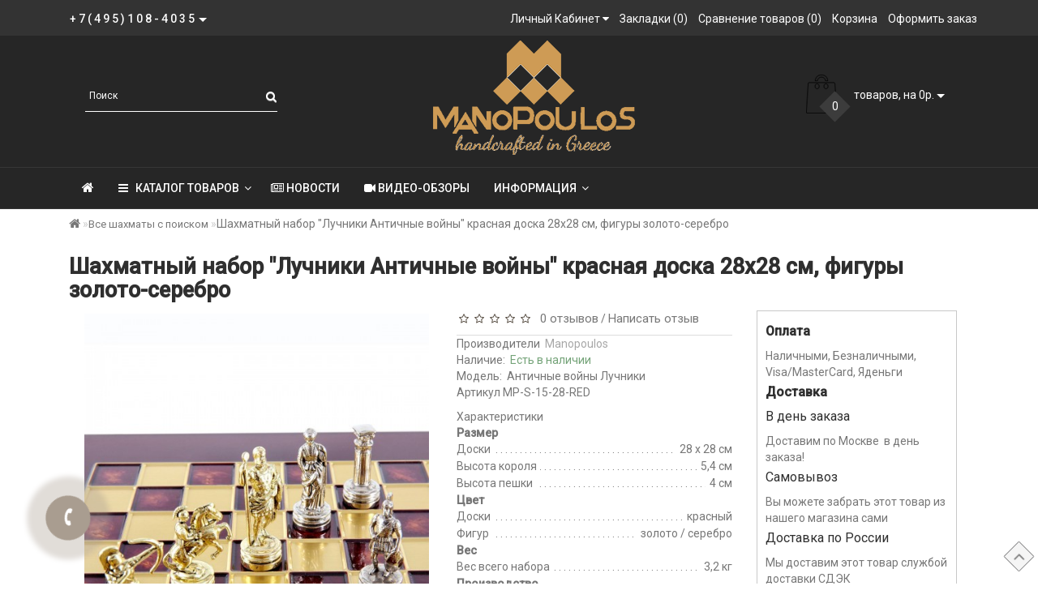

--- FILE ---
content_type: text/html; charset=utf-8
request_url: https://manopoulos.ru/poisk-shahmat-po-filtru/shahmatnyj-nabor-luchniki-antichnye-vojny-mp-s-15-28-r
body_size: 23914
content:
<!DOCTYPE html>
<!--[if IE]><![endif]-->
<!--[if IE 8 ]>
<html dir="ltr" lang="ru" class="ie8">
<![endif]-->
<!--[if IE 9 ]>
<html dir="ltr" lang="ru" class="ie9">
<![endif]-->
<!--[if (gt IE 9)|!(IE)]><!-->
<html dir="ltr" lang="ru">
<!--<![endif]-->
<head>
<meta charset="UTF-8" />
<meta name="format-detection" content="telephone=no" />
<meta name="viewport" content="width=device-width, initial-scale=1">
<meta http-equiv="X-UA-Compatible" content="IE=edge">
<title>Прелестные красивые шахматы &quot;Лучники Античные войны&quot; красная доска 28х28 см, фигуры золото-серебро купить в Москве MP-S-15-28-RED</title>
<base href="https://manopoulos.ru/" />
<meta name="description" content="Великолепные красивые шахматы серии &quot;Античные войны Лучники&quot; (Chess set Archer) с высоко-детализированными фигурами исполненные под золото и серебро на доске красного цвета производства Manopoulos Греция, купить в Москве" />
<meta name="keywords" content= "шахматы, красивые, купить, античные, войны, лучники, красная, доска" />
<script src="catalog/view/theme/fractal/js/jquery/jquery-2.1.1.min.js"></script>
<link href="catalog/view/javascript/bootstrap/css/bootstrap.min.css" rel="stylesheet" media="screen" />
<script src="catalog/view/javascript/bootstrap/js/bootstrap.min.js"></script>
<link href="catalog/view/javascript/font-awesome/css/font-awesome.min.css" rel="stylesheet" type="text/css" />
<link href="//fonts.googleapis.com/css?family=Open+Sans:400,400i,300,700" rel="stylesheet" type="text/css" />
<link href="catalog/view/theme/fractal/stylesheet/skins/stylesheet.css" rel="stylesheet">
<link href="catalog/view/theme/fractal/stylesheet/skins/fractal.css" rel="stylesheet">
<link href="catalog/view/theme/fractal/stylesheet/stickers.css" rel="stylesheet">
<link href='https://fonts.googleapis.com/css?family=Roboto:300,400,500' rel='stylesheet' type='text/css'>
<script src="catalog/view/javascript/jquery/magnific/jquery.magnific-popup.min.js"></script>
<link href="catalog/view/javascript/jquery/magnific/magnific-popup.css" rel="stylesheet">
<link href="catalog/view/theme/fractal/js/jquery/owl-carousel/owl.carousel.css" rel="stylesheet" type="text/css" />
<script src="catalog/view/theme/fractal/js/jquery/owl-carousel/owl.carousel.min.js"></script>
<link href="catalog/view/theme/fractal/js/jquery/owl-carousel/owl.transitions.css" rel="stylesheet" type="text/css" />
<link href="catalog/view/theme/fractal/stylesheet/animate.min.css" rel="stylesheet" type="text/css" />
<link href="catalog/view/javascript/jquery/magnific/magnific-popup.css" type="text/css" rel="stylesheet" media="screen" />
<link href="catalog/view/javascript/jquery/datetimepicker/bootstrap-datetimepicker.min.css" type="text/css" rel="stylesheet" media="screen" />
<link href="catalog/view/theme/fractal/stylesheet/aridiuscallback.css" type="text/css" rel="stylesheet" media="screen" />
<link href="catalog/view/theme/fractal/stylesheet/aridiusfastorder.css" type="text/css" rel="stylesheet" media="screen" />
<link href="catalog/view/theme/fractal/stylesheet/aridiusinstock.css" type="text/css" rel="stylesheet" media="screen" />
<link href="catalog/view/theme/fractal/stylesheet/aridiusundersell.css" type="text/css" rel="stylesheet" media="screen" />
<link href="catalog/view/theme/fractal/stylesheet/aridius_livesearch.css" type="text/css" rel="stylesheet" media="screen" />
<link href="catalog/view/theme/fractal/stylesheet/aridius_letters.css" type="text/css" rel="stylesheet" media="screen" />
<script src="catalog/view/javascript/jquery/magnific/jquery.magnific-popup.min.js"></script>
<script src="catalog/view/javascript/jquery/datetimepicker/moment/moment.min.js"></script>
<script src="catalog/view/javascript/jquery/datetimepicker/moment/moment-with-locales.min.js"></script>
<script src="catalog/view/javascript/jquery/datetimepicker/bootstrap-datetimepicker.min.js"></script>
<script src="catalog/view/theme/fractal/js/aridius/aridius_callback.js"></script>
<script src="catalog/view/theme/fractal/js/aridius/jquery.maskedinput.js"></script>
<script src="catalog/view/theme/fractal/js/aridius/aridius_fastorder.js"></script>
<script src="catalog/view/theme/fractal/js/aridius/aridius_instock.js"></script>
<script src="catalog/view/theme/fractal/js/aridius/aridius_undersell.js"></script>
<script src="catalog/view/theme/fractal/js/aridius/aridius_letters.js"></script>
<script src="catalog/view/theme/fractal/js/common.js"></script>
<script src="catalog/view/theme/fractal/js/aridius/aridiusquickview.js"></script>
<link href="https://manopoulos.ru/shahmatnyj-nabor-luchniki-antichnye-vojny-mp-s-15-28-r" rel="canonical" />
<link href="https://manopoulos.ru/image/catalog/logo/favicon1.png" rel="icon" />
<style>
/* ef-banners START*/
.btn-bannerright1{
position:relative;
color: #fff;
background: rgba(80, 70, 59, 0.7) none repeat scroll 0 0;
border: 2px solid #fff;
font-size: 14px;
font-weight: 600;
margin-top: 30%;
}
.btn-bannerright1:hover{
color: #fff;
border: 2px solid #fff;
background: rgba(80, 70, 59, 0.9) none repeat scroll 0 0;
}

.btn-bannercenter{
position:relative;
color: #fff;
background: rgba(186, 160, 99, 0.7) none repeat scroll 0 0;
border: 2px solid #fff;
font-size: 14px;
font-weight: 600;
margin-top: 50%;
}
.btn-bannercenter:hover{
color: #fff;
border: 2px solid #fff;
background: rgba(186, 160, 99, 0.9) none repeat scroll 0 0;
}
.btn-bannerbottom{
position:relative;
color: #fff;
background: rgba(186, 160, 99, 0.7) none repeat scroll 0 0;
border: 2px solid #fff;
font-size: 14px;
font-weight: 600;
margin-top: 8%;
}
.btn-bannerbottom:hover{
color: #fff;
border: 2px solid #fff;
background: rgba(186, 160, 99, 0.9) none repeat scroll 0 0;
}
.bannerright-text{
color: #fff;
display: inline-block;
font-size: 17px;
font-style: italic;
font-weight: 800;
letter-spacing: 1px;
margin-top: 30%;
position: relative;
text-transform: uppercase;
}
.bannercenter-text{
color: #000;
display: inline-block;
font-size: 17px;
font-style: italic;
font-weight: 800;
letter-spacing: 1px;
margin-top: 30%;
position: relative;
text-transform: uppercase;
}
.bannercenter-text2{
color: #000;
display: inline-block;
font-size: 17px;
font-style: italic;
font-weight: 800;
letter-spacing: 1px;
margin-top: 10%;
position: relative;
text-transform: uppercase;
}
.bannerbottom-text{
color: #000;
display: inline-block;
font-size: 27px;
font-style: italic;
font-weight: 800;
letter-spacing: 1px;
margin-top: 10%;
position: relative;
text-transform: uppercase;
}

/* ef-slider START*/
.ef-slider1{
-webkit-animation: 300ms linear 900ms both rotateInDownLeft;
-moz-animation: 300ms linear 900ms both rotateInDownLeft;
-o-animation: 300ms linear 900ms both rotateInDownLeft;
-ms-animation: 300ms linear 900ms both rotateInDownLeft;
animation: 300ms linear 900ms both rotateInDownLeft;
}
.ef-slider2{ -webkit-animation: 300ms linear 300ms both fadeInUp;
-moz-animation: 300ms linear 300ms both fadeInUp;
-o-animation: 300ms linear 300ms both fadeInUp;
-ms-animation: 300ms linear 300ms both fadeInUp;
animation: 300ms linear 300ms both fadeInUp;
}
.ef-slider3{
-webkit-animation: 300ms linear 1500ms both rotateInDownLeft;
-moz-animation: 300ms linear 1500ms both rotateInDownLeft;
-o-animation: 300ms linear 1500ms both rotateInDownLeft;
-ms-animation: 300ms linear 1500ms both rotateInDownLeft;
animation: 300ms linear 1500ms both rotateInDownLeft;
}
.ef-slider4{
-webkit-animation: 300ms linear 2200ms both fadeInUp;
-moz-animation: 300ms linear 2200ms both fadeInUp;
-o-animation: 300ms linear 2200ms both fadeInUp;
-ms-animation: 300ms linear 2200ms both fadeInUp;
animation: 300ms linear 2200ms both fadeInUp;
}
.ef-slider5{
-webkit-animation: 600ms linear 2900ms both rotateInDownLeft;
-moz-animation: 600ms linear 2900ms both rotateInDownLeft;
-o-animation: 600ms linear 2900ms both rotateInDownLeft;
-ms-animation: 600ms linear 2900ms both rotateInDownLeft;
animation: 600ms linear 2900ms both rotateInDownLeft;
}
.ef-slider7{
-webkit-animation: 800ms linear 2500ms both rotateInDownLeft;
-moz-animation: 800ms linear 2500ms both rotateInDownLeft;
-o-animation: 800ms linear 2500ms both rotateInDownLeft;
-ms-animation: 800ms linear 2500ms both rotateInDownLeft;
animation: 800ms linear 2500ms both rotateInDownLeft;
}
.text-slider1{
position: absolute;
color: #FFFFFF;
font-size: 16px;
left: 20px; top: 40px;
padding: 5px;
background: rgba(0, 0, 0, 0.5) none repeat scroll 0 0;
}
.text-slider2{
position: absolute;
color: #FFFFFF;
font-size: 16px;
left: 20px; top: 77px;
padding: 5px;
background: rgba(0, 0, 0, 0.5) none repeat scroll 0 0;
}
.text-slider3{
position: absolute;
color: #FFFFFF;
font-size: 16px;
left: 20px;
top: 114px;
padding: 5px;
background: rgba(0, 0, 0, 0.5) none repeat scroll 0 0;
}
.text-slider4{
position: absolute;
color: white;
font-size: 16px;
left: 20px;
top: 151px;
padding: 5px;
}
.text-slider5{
font-family: 'Comfortaa', cursive;
font-weight: 600;
text-align: center;
position: absolute;
left: 420px;
top: 358px;
color: #fff;
text-shadow: 1px 1px 2px black, 0 0 1em #A1C0AC;
font-size: 56px;
width: 300px;
height: 70px;
padding: 19px 0px;
background: rgba(237, 28, 37, 1) none repeat scroll 0 0;
border: solid 6px #fff;
outline: solid 6px #888;
border-radius: 5px;
}
.text-slider7{
font-family: 'Comfortaa', cursive;
text-decoration: line-through;
font-size: 16px;
font-weight: 600;
text-align: center;
padding: 0px 10px;
position: absolute;
width: 80px;
height: 25px;
left: 638px;
top: 364px;
color: #732626;
background: rgba(255, 255, 255, 0.6) none repeat scroll 0 0;
border: 1px solid #fff;
border-radius: 2px;
}
.btn-sliderb {
background: #50463b none repeat scroll 0 0;
border: 1px solid #737373;
color: #ffffff;
font-size: 14px;
text-transform: uppercase;
padding: 7px;
}
.btn-sliderb:hover {
background: #6E6051;
color: #fff;
}
/* ---------------- */ /* ef-slider END */ /* ---------------- */

.product-thumb h4 {
height: 70px;
}

@media (min-width: 992px) {
.hidem{
display: none!important;
}
}
.product-layout2 {
border: 1px solid #c8c8c8;
}
.product-layout2:hover{
box-shadow: 0 0 7px #c8c8c8;
}
.product-change .product-thumb {
border: 1px solid #c8c8c8;
}
.product-change .product-thumb:hover{
box-shadow: 0 0 7px #c8c8c8;
}
.changebr{
border: 1px solid #9EAAAC
}
.changebr:hover {
box-shadow: 0 0 7px #c8c8c8;
}
@media (min-width: 1200px){
#search {
left: 35px;
}
}
#top {
background: #333333;
border-bottom: 1px solid #333333;
}
#top .btn-link, #top-links a, .tell_nav, #top .btn-lg .caret {
color: #ffffff;
}
#top-links a:hover, #top .btn-link:hover, #top-links li:hover  {
color: #ceb478;
}
#top-menu {
background: #262626;
border-bottom: 1px solid #363636;
border-top: 1px solid #363636;
}
#menu #category, #menu .plus, .plus-link {
color: #ffffff;
}
#menu .nav > li > a {
border-top: 1px solid #363636;
color: #ffffff;
margin-top: -2px;
}
#menu .nav > li > a:hover{
color: #ceb478;
}
li.activetopmenu > a {
color: #ceb478!important;
}
.top-header, #search .input-lg {
background: #262626;
}
#search .form-control::-webkit-input-placeholder { color: #ffffff; }
#search .form-control:-moz-placeholder { color: #ffffff; }
#search .form-control::-moz-placeholder { color: #ffffff; }
#search .form-control:-ms-input-placeholder { color: #ffffff; }
#search .form-control{
border: none;
border-bottom: 1px solid #ffffff;
}
#search .btn-lg, #cart > .btn, #search .form-control{
color: #ffffff;
}
#menu .nav > li > a:hover, #menu .nav > li.open > a {
border-top: 1px solid #ffffff;
}
.btn-default, .btn-cart, .btn-wishlist, .btn-compare, .btn-quickview, .btn-primary {
background: #ffffff;
border: 1px solid #737373;
color: #000000;
}
.btncartp {
color: #000000;
}
.btn-default:hover, .btn-cart:hover, .btn-instock:hover, .btn-instock2:hover, .btn-compare:hover, .btn-wishlist:hover, .btn-quickview:hover, .btn-primary:hover, .btn-primary:active, .btn-primary.active, .btn-primary.disabled, .btn-primary[disabled]  {
background: #50463b;
border: 1px solid #737373;
color: #ffffff;
}
.cart a:hover, .btn-cart:hover .btncartp {
color: #ffffff!important;
}
footer {
background: #262626;
}
footer h5, .footer_mailtext {
color: #f8f8f8;
}
footer .list-unstyled li ,footer .list-unstyled li a, .message_email .textdanger, .message_email .textsuccess {
color: #f8f8f8;
}
.aboutus_footer, footer .list-unstyled li ,footer .list-unstyled li a {
color: #ffffff;
}
footer .list-unstyled li a:hover, .mailletters .btn-lg:hover {
color: #ceb478;
}
#mail_letters.form-control{
background: #262626;
color: #ffffff;
}
#mail_letters.form-control{
border: none;
border-bottom: 1px solid #ffffff;
}
#mail_letters.form-control::-webkit-input-placeholder { color: #ffffff; }
#mail_letters.form-control:-moz-placeholder { color: #ffffff; }
#mail_letters.form-control::-moz-placeholder { color: #ffffff; }
#mail_letters.form-control:-ms-input-placeholder { color: #ffffff; }
.mailletters .btn-send{
color: #ffffff;
}
.circleout {
background-color: #a99d90;
}
.circle {
box-shadow: 0 0 8px 35px #a99d90;
}
</style>
</head>
         <body class="product-product-70">
                        <span class="visible-md visible-lg"><a href="#" class="scup"><i class="fa fa-angle-up active"></i></a></span>
                        <div id="addtocart" class="modal fade">
               <div class="modal-dialog">
                  <div class="modal-content">
                     <div class="modal-header">
                        <button type="button" class="close" data-dismiss="modal" aria-hidden="true">&times;</button>
                     </div>
                     <div class="modal-body">
                        <p></p>
                     </div>
                     <div class="modal-footer">
                        <button type="button" class="btn-cart" data-dismiss="modal">Продолжить покупки</button>
                        <a href="https://manopoulos.ru/index.php?route=checkout/simplecheckout" class="btn-cart">Оформить заказ</a>
                     </div>
                  </div>
               </div>
            </div>
            <div id="wishlist" class="modal fade">
               <div class="modal-dialog">
                  <div class="modal-content">
                     <div class="modal-header">
                        <button type="button" class="close" data-dismiss="modal" aria-hidden="true">&times;</button>
                     </div>
                     <div class="modal-body">
                        <p></p>
                     </div>
                     <div class="modal-footer">
                        <button type="button" class="btn-cart" data-dismiss="modal">Продолжить</button>
                        <a href="https://manopoulos.ru/wishlist" class="btn-cart">Перейти в  закладки</a>
                     </div>
                  </div>
               </div>
            </div>
            <div id="compare" class="modal fade">
               <div class="modal-dialog">
                  <div class="modal-content">
                     <div class="modal-header">
                        <button type="button" class="close" data-dismiss="modal" aria-hidden="true">&times;</button>
                     </div>
                     <div class="modal-body">
                        <p></p>
                     </div>
                     <div class="modal-footer">
                        <button type="button" class="btn-cart" data-dismiss="modal">Продолжить</button>
                        <a href="https://manopoulos.ru/compare-products" class="btn-cart">Перейти в сравнение товаров</a>
                     </div>
                  </div>
               </div>
            </div>
            <nav id="top">
               <div class="container nobackground">
                   
                  
                                    <div class="dropdown phone">
                     <div class="listunstyled btn-lg  dropdown-toggle" data-toggle="dropdown"><span class="tell_nav">+7(495)108-4035</span><b class="caret"></b></div>
                     <ul class="dropdown-menu fixxsmenu">
                                                                        <li>
                           <a  href="tel:+7(495)108-4035" ><i class="fa fa-phone"></i> +7(495)108-4035</a>
                        </li>
                                                <li>
                           <a  href="tel:+7(925)580-0501" ><i class="fa fa-phone"></i> +7(925)580-0501</a>
                        </li>
                                                                                                                        <li>
                           <a  href="callto:8-925-580-0501" ><i class="fa fa-whatsapp"></i> 8-925-580-0501</a>
                        </li>
                                                <li>
                           <a  href="callto:8-925-580-0501" ><i class="fa fa-telegram"></i> 8-925-580-0501</a>
                        </li>
                                                                                                <li><a onClick="javascript:window.open('mailto:info@manopoulos.ru', 'Mail');event.preventDefault()" ><i class="fa fa-envelope-o "></i> info@manopoulos.ru</a></li>
                                                <li>
                                                      <a class = "call-order">Заказ звонка</a>
                                                   </li>
                     </ul>
                  </div>
                                    <div id="top-links" class="nav pull-right">
                     <ul class="list-inline top">
                                                <li class="dropdown dropdown-toggle">
                           <a href="https://manopoulos.ru/my-account" title="Личный Кабинет" data-toggle="dropdown"><i class="fa fa-user hidden-lg"></i> <span class="hidden-xs hidden-sm hidden-md">Личный Кабинет</span> <i class="fa fa-caret-down"></i></a>
                           <ul class="dropdown-menu dropdown-menu-right">
                                                            <li><a href="https://manopoulos.ru/index.php?route=account/simpleregister">Регистрация</a></li>
                              <li><a href="https://manopoulos.ru/login">Авторизация</a></li>
                                                         </ul>
                        </li>
                                                                        <li><a href="https://manopoulos.ru/wishlist" id="wishlist-total" title="Закладки (0)"><i class="fa fa-heart hidden-lg"></i> <span class="hidden-xs hidden-sm hidden-md">Закладки (0)</span></a></li>
                                                                        <li><a href="https://manopoulos.ru/compare-products" id="compare-total" title="Сравнение товаров (0)"><i class="fa fa-exchange hidden-lg"></i> <span class="hidden-xs hidden-sm hidden-md">Сравнение товаров (0)</span></a></li>
                                                                        <li><a href="https://manopoulos.ru/cart" title="Корзина"><i class="fa fa-shopping-cart hidden-lg"></i> <span class="hidden-xs hidden-sm hidden-md">Корзина</span></a></li>
                                                 
                        <li><a href="https://manopoulos.ru/index.php?route=checkout/simplecheckout" title="Оформить заказ"><i class="fa fa-share hidden-lg"></i> <span class="hidden-xs hidden-sm hidden-md">Оформить заказ</span></a></li>
                                                                     </ul>
                  </div>
               </div>
            </nav>
            <header>
               <div class="top-header">
                  <div class="container">
                     <div class="row">
                                                <div class="col-sm-4 col-md-4">
                           <div id="search" class="input-group">
  <input type="text" name="search" value="" placeholder="Поиск" class="form-control input-lg" />
  <span class="input-group-btn">
    <button type="button" class="btn btn-default btn-lg"><i class="fa fa-search"></i></button>
  </span>
</div>
                        </div>
                        <div class="col-sm-4 col-md-5">
                           <div id="logo">
                                                            <a href="https://manopoulos.ru/"><img src="https://manopoulos.ru/image/catalog/logo/manopoulos6.png" title="Manopoulos.ru" alt="Manopoulos.ru" class="img-responsive" /></a>
                                                         </div>
                        </div>
                                                <div class="col-sm-4 col-md-3">
                           <div id="cart" class="btn-group btn-block">
	<button type="button" data-toggle="dropdown" data-loading-text="Загрузка..." class="btn btn-inverse btn-block btn-lg dropdown-toggle">
	<img id="frame2" class="img-responsive cartphotos" alt="cart" title="cart" src="https://manopoulos.ru/image/catalog/1_fractal/basket.png">
	<span><span id="cart-total"><span class = "cart-item"><span class ="cart-item-after">0</span></span><span class = "cart-price"> товаров, на 0р.</span></span>&nbsp;<span class="caret"></span></span></button>
  <ul class="dropdown-menu pull-right">
        <li>
      <p class="text-center">В корзине пусто!</p>
    </li>
      </ul>
</div>

                        </div>
                     </div>
                  </div>
               </div>
            </header>
            <div class="top-menu">
   <div id="top-menu"  data-spy="affix" data-offset-top="208" >
	   <div class="container nobackground">
      <nav id="menu" class="navbar">
         <div class="navbar-header"><span id="category" class="visible-xs visible-sm">Категории</span>
            <button type="button" class="btn btn-navbar navbar-toggle" data-toggle="collapse" data-target=".navbar-ex1-collapse"><i class="fa fa-bars"></i></button>
         </div>
         <div class="collapse navbar-collapse navbar-ex1-collapse">
            <ul class="nav navbar-nav">
                              <li><a href=""><i class="fa fa-home" style="font-size: 16px;"></i></a></li>
                                                            <li class="dropdown hidev">
				   <a class="with-child dropdown-toggle"  href="poisk-shahmat-po-filtru"  data-hover="dropdown" data-delay="1" data-close-others="false">
                                    <i class="fa fa-bars"></i>&nbsp;&nbsp;
                                    КАТАЛОГ ТОВАРОВ<span class="fa fa-angle-down menu"></span></a>
                  <ul class="dropdown-menu multi-level" role="menu">
                                                               <li class="dropdown-submenu" >
                        <a style="white-space: normal; margin: 0; padding: 0; left: 12px; position: relative; line-height: 30px;" tabindex="-1" href="https://manopoulos.ru/archaic-period">Архаический период<span class="arrowvertmenu"></span>
                        </a>
                                                                                                                                                                                                <ul class="dropdown-menu2 column_width3_noimg" >
                        				<li class="col-md-12">	
		                         
                                                    <div class="col-sm-4 mcol">
                              <span class = "hidden-xs hidden-sm"><a href="https://manopoulos.ru/archaic-period/archaic-period-patinovaya-doska"><img class="vopmen img-responsive" src="https://manopoulos.ru/image/cache/catalog/banners/boards-color/tir_board-181x106.jpg" alt="Патиновая доска" title="Патиновая доска" ></a></span>
                              <div class="clearfix"></div>
                              <a class="submenu_main" href="https://manopoulos.ru/archaic-period/archaic-period-patinovaya-doska">Патиновая доска</a>
                                                                                       </div>
                                                                                 		</li>  
		                       
                        </ul>
                     </li>
                                                                                    <li class="dropdown-submenu" >
                        <a style="white-space: normal; margin: 0; padding: 0; left: 12px; position: relative; line-height: 30px;" tabindex="-1" href="https://manopoulos.ru/grecheskie-bogi-bolshie-shahmaty">Битва титанов<span class="arrowvertmenu"></span>
                        </a>
                                                                                                                                                                                                <ul class="dropdown-menu2 column_width3_noimg" >
                        				<li class="col-md-12">	
		                         
                                                    <div class="col-sm-4 mcol">
                              <span class = "hidden-xs hidden-sm"><a href="https://manopoulos.ru/grecheskie-bogi-bolshie-shahmaty/grecheskie-bogi-zelenaya-doska"><img class="vopmen img-responsive" src="https://manopoulos.ru/image/cache/catalog/banners/boards-color/green_board-181x106.jpg" alt="Зеленая доска" title="Зеленая доска" ></a></span>
                              <div class="clearfix"></div>
                              <a class="submenu_main" href="https://manopoulos.ru/grecheskie-bogi-bolshie-shahmaty/grecheskie-bogi-zelenaya-doska">Зеленая доска</a>
                                                                                       </div>
                                                                                                            <div class="col-sm-4 mcol">
                              <span class = "hidden-xs hidden-sm"><a href="https://manopoulos.ru/grecheskie-bogi-bolshie-shahmaty/grecheskie-bogi-korichnevaya-doska"><img class="vopmen img-responsive" src="https://manopoulos.ru/image/cache/catalog/banners/boards-color/brown_board-181x106.jpg" alt="Коричневая доска" title="Коричневая доска" ></a></span>
                              <div class="clearfix"></div>
                              <a class="submenu_main" href="https://manopoulos.ru/grecheskie-bogi-bolshie-shahmaty/grecheskie-bogi-korichnevaya-doska">Коричневая доска</a>
                                                                                       </div>
                                                                                                            <div class="col-sm-4 mcol">
                              <span class = "hidden-xs hidden-sm"><a href="https://manopoulos.ru/grecheskie-bogi-bolshie-shahmaty/grecheskie-bogi-krasnaya-doska"><img class="vopmen img-responsive" src="https://manopoulos.ru/image/cache/catalog/banners/boards-color/red_board-181x106.jpg" alt="Красная доска" title="Красная доска" ></a></span>
                              <div class="clearfix"></div>
                              <a class="submenu_main" href="https://manopoulos.ru/grecheskie-bogi-bolshie-shahmaty/grecheskie-bogi-krasnaya-doska">Красная доска</a>
                                                                                       </div>
                                                                                 <div class="clearfix  visible-md visible-lg"></div>
                                                                                                            <div class="col-sm-4 mcol">
                              <span class = "hidden-xs hidden-sm"><a href="https://manopoulos.ru/grecheskie-bogi-bolshie-shahmaty/bitva-titanov-patinovaya-doska"><img class="vopmen img-responsive" src="https://manopoulos.ru/image/cache/catalog/banners/boards-color/tir_board-181x106.jpg" alt="Патиновая доска" title="Патиновая доска" ></a></span>
                              <div class="clearfix"></div>
                              <a class="submenu_main" href="https://manopoulos.ru/grecheskie-bogi-bolshie-shahmaty/bitva-titanov-patinovaya-doska">Патиновая доска</a>
                                                                                       </div>
                                                                                                            <div class="col-sm-4 mcol">
                              <span class = "hidden-xs hidden-sm"><a href="https://manopoulos.ru/grecheskie-bogi-bolshie-shahmaty/bitva-titanov-sinyaya-doska"><img class="vopmen img-responsive" src="https://manopoulos.ru/image/cache/catalog/banners/boards-color/blue_board-181x106.jpg" alt="Синяя доска" title="Синяя доска" ></a></span>
                              <div class="clearfix"></div>
                              <a class="submenu_main" href="https://manopoulos.ru/grecheskie-bogi-bolshie-shahmaty/bitva-titanov-sinyaya-doska">Синяя доска</a>
                              <span class="stickersmenu1v">NEW</span>                                                         </div>
                                                                                                            <div class="col-sm-4 mcol">
                              <span class = "hidden-xs hidden-sm"><a href="https://manopoulos.ru/grecheskie-bogi-bolshie-shahmaty/bitva-titanov-cherno-belaya-doska"><img class="vopmen img-responsive" src="https://manopoulos.ru/image/cache/catalog/banners/boards-color/black_board-181x106.jpg" alt="Черно-белая доска" title="Черно-белая доска" ></a></span>
                              <div class="clearfix"></div>
                              <a class="submenu_main" href="https://manopoulos.ru/grecheskie-bogi-bolshie-shahmaty/bitva-titanov-cherno-belaya-doska">Черно-белая доска</a>
                              <span class="stickersmenu1v">NEW</span>                                                         </div>
                                                                                 <div class="clearfix  visible-md visible-lg"></div>
                                                                                 		</li>  
		                       
                        </ul>
                     </li>
                                                                                    <li class="dropdown-submenu" >
                        <a style="white-space: normal; margin: 0; padding: 0; left: 12px; position: relative; line-height: 30px;" tabindex="-1" href="https://manopoulos.ru/vizantijskaya-imperiya-shahmaty">Византийская Империя<span class="arrowvertmenu"></span>
                        </a>
                                                                                                                                                                                                <ul class="dropdown-menu2 column_width3_noimg" >
                        				<li class="col-md-12">	
		                         
                                                    <div class="col-sm-4 mcol">
                              <span class = "hidden-xs hidden-sm"><a href="https://manopoulos.ru/vizantijskaya-imperiya-shahmaty/vizantijskaya-imperiya-zelenaya-doska"><img class="vopmen img-responsive" src="https://manopoulos.ru/image/cache/catalog/banners/boards-color/green_board-181x106.jpg" alt="Зеленая доска" title="Зеленая доска" ></a></span>
                              <div class="clearfix"></div>
                              <a class="submenu_main" href="https://manopoulos.ru/vizantijskaya-imperiya-shahmaty/vizantijskaya-imperiya-zelenaya-doska">Зеленая доска</a>
                                                                                       </div>
                                                                                                            <div class="col-sm-4 mcol">
                              <span class = "hidden-xs hidden-sm"><a href="https://manopoulos.ru/vizantijskaya-imperiya-shahmaty/vizantijskaya-imperiya-korichnevaya-doska"><img class="vopmen img-responsive" src="https://manopoulos.ru/image/cache/catalog/banners/boards-color/brown_board-181x106.jpg" alt="Коричневая доска" title="Коричневая доска" ></a></span>
                              <div class="clearfix"></div>
                              <a class="submenu_main" href="https://manopoulos.ru/vizantijskaya-imperiya-shahmaty/vizantijskaya-imperiya-korichnevaya-doska">Коричневая доска</a>
                              <span class="stickersmenu1v">NEW</span>                                                         </div>
                                                                                                            <div class="col-sm-4 mcol">
                              <span class = "hidden-xs hidden-sm"><a href="https://manopoulos.ru/vizantijskaya-imperiya-shahmaty/vizantijskaya-imperiya-krasnaya-doska"><img class="vopmen img-responsive" src="https://manopoulos.ru/image/cache/catalog/banners/boards-color/red_board-181x106.jpg" alt="Красная доска" title="Красная доска" ></a></span>
                              <div class="clearfix"></div>
                              <a class="submenu_main" href="https://manopoulos.ru/vizantijskaya-imperiya-shahmaty/vizantijskaya-imperiya-krasnaya-doska">Красная доска</a>
                              <span class="stickersmenu1v">NEW</span>                                                         </div>
                                                                                 <div class="clearfix  visible-md visible-lg"></div>
                                                                                                            <div class="col-sm-4 mcol">
                              <span class = "hidden-xs hidden-sm"><a href="https://manopoulos.ru/vizantijskaya-imperiya-shahmaty/vizantijskaya-imperiya-patinovaya-doska"><img class="vopmen img-responsive" src="https://manopoulos.ru/image/cache/catalog/banners/boards-color/tir_board-181x106.jpg" alt="Патиновая доска" title="Патиновая доска" ></a></span>
                              <div class="clearfix"></div>
                              <a class="submenu_main" href="https://manopoulos.ru/vizantijskaya-imperiya-shahmaty/vizantijskaya-imperiya-patinovaya-doska">Патиновая доска</a>
                                                                                       </div>
                                                                                                            <div class="col-sm-4 mcol">
                              <span class = "hidden-xs hidden-sm"><a href="https://manopoulos.ru/vizantijskaya-imperiya-shahmaty/byzantine-empire-cherno-belaya-doska"><img class="vopmen img-responsive" src="https://manopoulos.ru/image/cache/catalog/banners/boards-color/black_board-181x106.jpg" alt="Черно-белая доска" title="Черно-белая доска" ></a></span>
                              <div class="clearfix"></div>
                              <a class="submenu_main" href="https://manopoulos.ru/vizantijskaya-imperiya-shahmaty/byzantine-empire-cherno-belaya-doska">Черно-белая доска</a>
                              <span class="stickersmenu1v">NEW</span>                                                         </div>
                                                                                 		</li>  
		                       
                        </ul>
                     </li>
                                                                                    <li class="dropdown-submenu" >
                        <a style="white-space: normal; margin: 0; padding: 0; left: 12px; position: relative; line-height: 30px;" tabindex="-1" href="https://manopoulos.ru/greko-rimskij-period-ehksklyuzivnye-shahmaty">Греко-Римский период<span class="arrowvertmenu"></span>
                        </a>
                                                                                                                                                                                                <ul class="dropdown-menu2 column_width3_noimg" >
                        				<li class="col-md-12">	
		                         
                                                    <div class="col-sm-4 mcol">
                              <span class = "hidden-xs hidden-sm"><a href="https://manopoulos.ru/greko-rimskij-period-ehksklyuzivnye-shahmaty/greko-rimskij-period-zelenaya-doska"><img class="vopmen img-responsive" src="https://manopoulos.ru/image/cache/catalog/banners/boards-color/green_board-181x106.jpg" alt="Зеленая доска" title="Зеленая доска" ></a></span>
                              <div class="clearfix"></div>
                              <a class="submenu_main" href="https://manopoulos.ru/greko-rimskij-period-ehksklyuzivnye-shahmaty/greko-rimskij-period-zelenaya-doska">Зеленая доска</a>
                                                                                       </div>
                                                                                                            <div class="col-sm-4 mcol">
                              <span class = "hidden-xs hidden-sm"><a href="https://manopoulos.ru/greko-rimskij-period-ehksklyuzivnye-shahmaty/greko-rimskij-korichnevaya-doska"><img class="vopmen img-responsive" src="https://manopoulos.ru/image/cache/catalog/banners/boards-color/brown_board-181x106.jpg" alt="Коричневая доска" title="Коричневая доска" ></a></span>
                              <div class="clearfix"></div>
                              <a class="submenu_main" href="https://manopoulos.ru/greko-rimskij-period-ehksklyuzivnye-shahmaty/greko-rimskij-korichnevaya-doska">Коричневая доска</a>
                                                                                       </div>
                                                                                                            <div class="col-sm-4 mcol">
                              <span class = "hidden-xs hidden-sm"><a href="https://manopoulos.ru/greko-rimskij-period-ehksklyuzivnye-shahmaty/greko-rimskij-krasnaya-doska"><img class="vopmen img-responsive" src="https://manopoulos.ru/image/cache/catalog/banners/boards-color/red_board-181x106.jpg" alt="Красная доска" title="Красная доска" ></a></span>
                              <div class="clearfix"></div>
                              <a class="submenu_main" href="https://manopoulos.ru/greko-rimskij-period-ehksklyuzivnye-shahmaty/greko-rimskij-krasnaya-doska">Красная доска</a>
                                                                                       </div>
                                                                                 <div class="clearfix  visible-md visible-lg"></div>
                                                                                                            <div class="col-sm-4 mcol">
                              <span class = "hidden-xs hidden-sm"><a href="https://manopoulos.ru/greko-rimskij-period-ehksklyuzivnye-shahmaty/greko-rimskij-period-patinovaya-doska"><img class="vopmen img-responsive" src="https://manopoulos.ru/image/cache/catalog/banners/boards-color/tir_board-181x106.jpg" alt="Патиновая доска" title="Патиновая доска" ></a></span>
                              <div class="clearfix"></div>
                              <a class="submenu_main" href="https://manopoulos.ru/greko-rimskij-period-ehksklyuzivnye-shahmaty/greko-rimskij-period-patinovaya-doska">Патиновая доска</a>
                                                                                       </div>
                                                                                                            <div class="col-sm-4 mcol">
                              <span class = "hidden-xs hidden-sm"><a href="https://manopoulos.ru/greko-rimskij-period-ehksklyuzivnye-shahmaty/greko-rimskij-zelenaya-doska"><img class="vopmen img-responsive" src="https://manopoulos.ru/image/cache/catalog/banners/boards-color/blue_board-181x106.jpg" alt="Синяя доска" title="Синяя доска" ></a></span>
                              <div class="clearfix"></div>
                              <a class="submenu_main" href="https://manopoulos.ru/greko-rimskij-period-ehksklyuzivnye-shahmaty/greko-rimskij-zelenaya-doska">Синяя доска</a>
                                                                                       </div>
                                                                                                            <div class="col-sm-4 mcol">
                              <span class = "hidden-xs hidden-sm"><a href="https://manopoulos.ru/greko-rimskij-period-ehksklyuzivnye-shahmaty/greko-rimskij-cherno-belaya-doska"><img class="vopmen img-responsive" src="https://manopoulos.ru/image/cache/catalog/banners/boards-color/black_board-181x106.jpg" alt="Черно-белая доска" title="Черно-белая доска" ></a></span>
                              <div class="clearfix"></div>
                              <a class="submenu_main" href="https://manopoulos.ru/greko-rimskij-period-ehksklyuzivnye-shahmaty/greko-rimskij-cherno-belaya-doska">Черно-белая доска</a>
                              <span class="stickersmenu1v">NEW</span>                                                         </div>
                                                                                 <div class="clearfix  visible-md visible-lg"></div>
                                                                                 		</li>  
		                       
                        </ul>
                     </li>
                                                                                    <li class="dropdown-submenu" >
                        <a style="white-space: normal; margin: 0; padding: 0; left: 12px; position: relative; line-height: 30px;" tabindex="-1" href="https://manopoulos.ru/grecheskaya-mifologiya">Греческая Мифология<span class="arrowvertmenu"></span>
                        </a>
                                                                                                                                                                                                <ul class="dropdown-menu2 column_width3_noimg" >
                        				<li class="col-md-12">	
		                         
                                                    <div class="col-sm-4 mcol">
                              <span class = "hidden-xs hidden-sm"><a href="https://manopoulos.ru/grecheskaya-mifologiya/grecheskaya-mifologiya-zelenaya-doska"><img class="vopmen img-responsive" src="https://manopoulos.ru/image/cache/catalog/banners/boards-color/green_board-181x106.jpg" alt="Зеленая доска" title="Зеленая доска" ></a></span>
                              <div class="clearfix"></div>
                              <a class="submenu_main" href="https://manopoulos.ru/grecheskaya-mifologiya/grecheskaya-mifologiya-zelenaya-doska">Зеленая доска</a>
                                                                                       </div>
                                                                                                            <div class="col-sm-4 mcol">
                              <span class = "hidden-xs hidden-sm"><a href="https://manopoulos.ru/grecheskaya-mifologiya/grecheskaya-mifologiya-korichnevaya-doska"><img class="vopmen img-responsive" src="https://manopoulos.ru/image/cache/catalog/banners/boards-color/brown_board-181x106.jpg" alt="Коричневая доска" title="Коричневая доска" ></a></span>
                              <div class="clearfix"></div>
                              <a class="submenu_main" href="https://manopoulos.ru/grecheskaya-mifologiya/grecheskaya-mifologiya-korichnevaya-doska">Коричневая доска</a>
                                                                                       </div>
                                                                                                            <div class="col-sm-4 mcol">
                              <span class = "hidden-xs hidden-sm"><a href="https://manopoulos.ru/grecheskaya-mifologiya/grecheskaya-mifologiya-krasnaya-doska"><img class="vopmen img-responsive" src="https://manopoulos.ru/image/cache/catalog/banners/boards-color/red_board-181x106.jpg" alt="Красная доска" title="Красная доска" ></a></span>
                              <div class="clearfix"></div>
                              <a class="submenu_main" href="https://manopoulos.ru/grecheskaya-mifologiya/grecheskaya-mifologiya-krasnaya-doska">Красная доска</a>
                                                                                       </div>
                                                                                 <div class="clearfix  visible-md visible-lg"></div>
                                                                                                            <div class="col-sm-4 mcol">
                              <span class = "hidden-xs hidden-sm"><a href="https://manopoulos.ru/grecheskaya-mifologiya/grecheskaya-mifologiya-patinovaya-doska"><img class="vopmen img-responsive" src="https://manopoulos.ru/image/cache/catalog/banners/boards-color/tir_board-181x106.jpg" alt="Патиновая доска" title="Патиновая доска" ></a></span>
                              <div class="clearfix"></div>
                              <a class="submenu_main" href="https://manopoulos.ru/grecheskaya-mifologiya/grecheskaya-mifologiya-patinovaya-doska">Патиновая доска</a>
                                                                                       </div>
                                                                                                            <div class="col-sm-4 mcol">
                              <span class = "hidden-xs hidden-sm"><a href="https://manopoulos.ru/grecheskaya-mifologiya/grecheskaya-mifologiya-sinyaya-doska"><img class="vopmen img-responsive" src="https://manopoulos.ru/image/cache/catalog/banners/boards-color/blue_board-181x106.jpg" alt="Синяя доска" title="Синяя доска" ></a></span>
                              <div class="clearfix"></div>
                              <a class="submenu_main" href="https://manopoulos.ru/grecheskaya-mifologiya/grecheskaya-mifologiya-sinyaya-doska">Синяя доска</a>
                                                                                       </div>
                                                                                                            <div class="col-sm-4 mcol">
                              <span class = "hidden-xs hidden-sm"><a href="https://manopoulos.ru/grecheskaya-mifologiya/grecheskaya-mifologiya-cherno-belaya-doska"><img class="vopmen img-responsive" src="https://manopoulos.ru/image/cache/catalog/banners/boards-color/black_board-181x106.jpg" alt="Черно-белая доска" title="Черно-белая доска" ></a></span>
                              <div class="clearfix"></div>
                              <a class="submenu_main" href="https://manopoulos.ru/grecheskaya-mifologiya/grecheskaya-mifologiya-cherno-belaya-doska">Черно-белая доска</a>
                              <span class="stickersmenu1v">NEW</span>                                                         </div>
                                                                                 <div class="clearfix  visible-md visible-lg"></div>
                                                                                 		</li>  
		                       
                        </ul>
                     </li>
                                                                                    <li class="dropdown-submenu" >
                        <a style="white-space: normal; margin: 0; padding: 0; left: 12px; position: relative; line-height: 30px;" tabindex="-1" href="https://manopoulos.ru/drevnyaya-sparta-300-spartancev-shahmaty">Древняя Спарта<span class="arrowvertmenu"></span>
                        </a>
                                                                                                                                                                                                <ul class="dropdown-menu2 column_width3_noimg" >
                        				<li class="col-md-12">	
		                         
                                                    <div class="col-sm-4 mcol">
                              <span class = "hidden-xs hidden-sm"><a href="https://manopoulos.ru/drevnyaya-sparta-300-spartancev-shahmaty/drevnyaya-sparta-korichnevaya-ornament-doska"><img class="vopmen img-responsive" src="https://manopoulos.ru/image/cache/catalog/banners/boards-color/brown_board-2-181x106.jpg" alt="Коричневая орнамент доска" title="Коричневая орнамент доска" ></a></span>
                              <div class="clearfix"></div>
                              <a class="submenu_main" href="https://manopoulos.ru/drevnyaya-sparta-300-spartancev-shahmaty/drevnyaya-sparta-korichnevaya-ornament-doska">Коричневая орнамент доска</a>
                              <span class="stickersmenu1v">NEW</span>                                                         </div>
                                                                                                            <div class="col-sm-4 mcol">
                              <span class = "hidden-xs hidden-sm"><a href="https://manopoulos.ru/drevnyaya-sparta-300-spartancev-shahmaty/drevnyaya-sparta-krasnaya-doska"><img class="vopmen img-responsive" src="https://manopoulos.ru/image/cache/catalog/banners/boards-color/red_board-181x106.jpg" alt="Красная доска" title="Красная доска" ></a></span>
                              <div class="clearfix"></div>
                              <a class="submenu_main" href="https://manopoulos.ru/drevnyaya-sparta-300-spartancev-shahmaty/drevnyaya-sparta-krasnaya-doska">Красная доска</a>
                                                                                       </div>
                                                                                                            <div class="col-sm-4 mcol">
                              <span class = "hidden-xs hidden-sm"><a href="https://manopoulos.ru/drevnyaya-sparta-300-spartancev-shahmaty/drevnyaya-sparta-patina-doska"><img class="vopmen img-responsive" src="https://manopoulos.ru/image/cache/catalog/banners/boards-color/tir_board-181x106.jpg" alt="Патиновая доска" title="Патиновая доска" ></a></span>
                              <div class="clearfix"></div>
                              <a class="submenu_main" href="https://manopoulos.ru/drevnyaya-sparta-300-spartancev-shahmaty/drevnyaya-sparta-patina-doska">Патиновая доска</a>
                                                                                       </div>
                                                                                 <div class="clearfix  visible-md visible-lg"></div>
                                                                                                            <div class="col-sm-4 mcol">
                              <span class = "hidden-xs hidden-sm"><a href="https://manopoulos.ru/drevnyaya-sparta-300-spartancev-shahmaty/drevnyaya-sparta-patina-ornament-doska"><img class="vopmen img-responsive" src="https://manopoulos.ru/image/cache/catalog/banners/boards-color/mtir_board-181x106.jpg" alt="Патиновая орнамент доска" title="Патиновая орнамент доска" ></a></span>
                              <div class="clearfix"></div>
                              <a class="submenu_main" href="https://manopoulos.ru/drevnyaya-sparta-300-spartancev-shahmaty/drevnyaya-sparta-patina-ornament-doska">Патиновая орнамент доска</a>
                                                                                       </div>
                                                                                                            <div class="col-sm-4 mcol">
                              <span class = "hidden-xs hidden-sm"><a href="https://manopoulos.ru/drevnyaya-sparta-300-spartancev-shahmaty/drevnyaya-sparta-blue-ornament-doska"><img class="vopmen img-responsive" src="https://manopoulos.ru/image/cache/catalog/banners/boards-color/blue_board-2-181x106.jpg" alt="Синяя орнамент доска" title="Синяя орнамент доска" ></a></span>
                              <div class="clearfix"></div>
                              <a class="submenu_main" href="https://manopoulos.ru/drevnyaya-sparta-300-spartancev-shahmaty/drevnyaya-sparta-blue-ornament-doska">Синяя орнамент доска</a>
                              <span class="stickersmenu1v">NEW</span>                                                         </div>
                                                                                                            <div class="col-sm-4 mcol">
                              <span class = "hidden-xs hidden-sm"><a href="https://manopoulos.ru/drevnyaya-sparta-300-spartancev-shahmaty/drevnyaya-sparta-cherno-belaya-doska"><img class="vopmen img-responsive" src="https://manopoulos.ru/image/cache/catalog/banners/boards-color/black_board-181x106.jpg" alt="Черно-белая доска" title="Черно-белая доска" ></a></span>
                              <div class="clearfix"></div>
                              <a class="submenu_main" href="https://manopoulos.ru/drevnyaya-sparta-300-spartancev-shahmaty/drevnyaya-sparta-cherno-belaya-doska">Черно-белая доска</a>
                                                                                       </div>
                                                                                 <div class="clearfix  visible-md visible-lg"></div>
                                                                                 		</li>  
		                       
                        </ul>
                     </li>
                                                                                    <li class="dropdown-submenu" >
                        <a style="white-space: normal; margin: 0; padding: 0; left: 12px; position: relative; line-height: 30px;" tabindex="-1" href="https://manopoulos.ru/podarochnye-shahmaty-antichnye-vojny-luchniki">Лучники<span class="arrowvertmenu"></span>
                        </a>
                                                                                                                                                                                                <ul class="dropdown-menu2 column_width3_noimg" >
                        				<li class="col-md-12">	
		                         
                                                    <div class="col-sm-4 mcol">
                              <span class = "hidden-xs hidden-sm"><a href="https://manopoulos.ru/podarochnye-shahmaty-antichnye-vojny-luchniki/luchniki-zelenaya-doska"><img class="vopmen img-responsive" src="https://manopoulos.ru/image/cache/catalog/banners/boards-color/green_board-181x106.jpg" alt="Зеленая доска" title="Зеленая доска" ></a></span>
                              <div class="clearfix"></div>
                              <a class="submenu_main" href="https://manopoulos.ru/podarochnye-shahmaty-antichnye-vojny-luchniki/luchniki-zelenaya-doska">Зеленая доска</a>
                                                                                       </div>
                                                                                                            <div class="col-sm-4 mcol">
                              <span class = "hidden-xs hidden-sm"><a href="https://manopoulos.ru/podarochnye-shahmaty-antichnye-vojny-luchniki/luchniki-korichnevaya-doska"><img class="vopmen img-responsive" src="https://manopoulos.ru/image/cache/catalog/banners/boards-color/brown_board-181x106.jpg" alt="Коричневая доска" title="Коричневая доска" ></a></span>
                              <div class="clearfix"></div>
                              <a class="submenu_main" href="https://manopoulos.ru/podarochnye-shahmaty-antichnye-vojny-luchniki/luchniki-korichnevaya-doska">Коричневая доска</a>
                                                                                       </div>
                                                                                                            <div class="col-sm-4 mcol">
                              <span class = "hidden-xs hidden-sm"><a href="https://manopoulos.ru/podarochnye-shahmaty-antichnye-vojny-luchniki/luchniki-korichnevaya-ornament-doska"><img class="vopmen img-responsive" src="https://manopoulos.ru/image/cache/catalog/banners/boards-color/brown_board-2-181x106.jpg" alt="Коричневая орнамент доска" title="Коричневая орнамент доска" ></a></span>
                              <div class="clearfix"></div>
                              <a class="submenu_main" href="https://manopoulos.ru/podarochnye-shahmaty-antichnye-vojny-luchniki/luchniki-korichnevaya-ornament-doska">Коричневая орнамент доска</a>
                                                                                       </div>
                                                                                 <div class="clearfix  visible-md visible-lg"></div>
                                                                                                            <div class="col-sm-4 mcol">
                              <span class = "hidden-xs hidden-sm"><a href="https://manopoulos.ru/podarochnye-shahmaty-antichnye-vojny-luchniki/luchniki-krasnaya-doska"><img class="vopmen img-responsive" src="https://manopoulos.ru/image/cache/catalog/banners/boards-color/red_board-181x106.jpg" alt="Красная доска" title="Красная доска" ></a></span>
                              <div class="clearfix"></div>
                              <a class="submenu_main" href="https://manopoulos.ru/podarochnye-shahmaty-antichnye-vojny-luchniki/luchniki-krasnaya-doska">Красная доска</a>
                                                                                       </div>
                                                                                                            <div class="col-sm-4 mcol">
                              <span class = "hidden-xs hidden-sm"><a href="https://manopoulos.ru/podarochnye-shahmaty-antichnye-vojny-luchniki/luchniki-patinovaya-doska"><img class="vopmen img-responsive" src="https://manopoulos.ru/image/cache/catalog/banners/boards-color/tir_board-181x106.jpg" alt="Патиновая доска" title="Патиновая доска" ></a></span>
                              <div class="clearfix"></div>
                              <a class="submenu_main" href="https://manopoulos.ru/podarochnye-shahmaty-antichnye-vojny-luchniki/luchniki-patinovaya-doska">Патиновая доска</a>
                              <span class="stickersmenu1v">NEW</span>                                                         </div>
                                                                                                            <div class="col-sm-4 mcol">
                              <span class = "hidden-xs hidden-sm"><a href="https://manopoulos.ru/podarochnye-shahmaty-antichnye-vojny-luchniki/luchniki-sinyaya-doska"><img class="vopmen img-responsive" src="https://manopoulos.ru/image/cache/catalog/banners/boards-color/blue_board-181x106.jpg" alt="Синяя доска" title="Синяя доска" ></a></span>
                              <div class="clearfix"></div>
                              <a class="submenu_main" href="https://manopoulos.ru/podarochnye-shahmaty-antichnye-vojny-luchniki/luchniki-sinyaya-doska">Синяя доска</a>
                                                                                       </div>
                                                                                 <div class="clearfix  visible-md visible-lg"></div>
                                                                                                            <div class="col-sm-4 mcol">
                              <span class = "hidden-xs hidden-sm"><a href="https://manopoulos.ru/podarochnye-shahmaty-antichnye-vojny-luchniki/luchniki-cherno-belaya-doska"><img class="vopmen img-responsive" src="https://manopoulos.ru/image/cache/catalog/banners/boards-color/black_board-181x106.jpg" alt="Черно-белая доска" title="Черно-белая доска" ></a></span>
                              <div class="clearfix"></div>
                              <a class="submenu_main" href="https://manopoulos.ru/podarochnye-shahmaty-antichnye-vojny-luchniki/luchniki-cherno-belaya-doska">Черно-белая доска</a>
                              <span class="stickersmenu1v">NEW</span>                                                         </div>
                                                                                 		</li>  
		                       
                        </ul>
                     </li>
                                                                                    <li class="dropdown-submenu" >
                        <a style="white-space: normal; margin: 0; padding: 0; left: 12px; position: relative; line-height: 30px;" tabindex="-1" href="https://manopoulos.ru/minoan-warrior-minojskij-period">Минойский воин<span class="arrowvertmenu"></span>
                        </a>
                                                                                                                                                                                                <ul class="dropdown-menu2 column_width3_noimg" >
                        				<li class="col-md-12">	
		                         
                                                    <div class="col-sm-4 mcol">
                              <span class = "hidden-xs hidden-sm"><a href="https://manopoulos.ru/minoan-warrior-minojskij-period/minoyskiy-voin-korichnevaya-doska"><img class="vopmen img-responsive" src="https://manopoulos.ru/image/cache/catalog/banners/boards-color/brown_board-181x106.jpg" alt="Коричневая доска" title="Коричневая доска" ></a></span>
                              <div class="clearfix"></div>
                              <a class="submenu_main" href="https://manopoulos.ru/minoan-warrior-minojskij-period/minoyskiy-voin-korichnevaya-doska">Коричневая доска</a>
                                                                                       </div>
                                                                                                            <div class="col-sm-4 mcol">
                              <span class = "hidden-xs hidden-sm"><a href="https://manopoulos.ru/minoan-warrior-minojskij-period/minojskij-voin-period-krasnaya-doska"><img class="vopmen img-responsive" src="https://manopoulos.ru/image/cache/catalog/banners/boards-color/red_board-181x106.jpg" alt="Красная доска" title="Красная доска" ></a></span>
                              <div class="clearfix"></div>
                              <a class="submenu_main" href="https://manopoulos.ru/minoan-warrior-minojskij-period/minojskij-voin-period-krasnaya-doska">Красная доска</a>
                              <span class="stickersmenu1v">NEW</span>                                                         </div>
                                                                                                            <div class="col-sm-4 mcol">
                              <span class = "hidden-xs hidden-sm"><a href="https://manopoulos.ru/minoan-warrior-minojskij-period/minojskij-voin-period-patinovaya-doska"><img class="vopmen img-responsive" src="https://manopoulos.ru/image/cache/catalog/banners/boards-color/tir_board-181x106.jpg" alt="Патиновая доска" title="Патиновая доска" ></a></span>
                              <div class="clearfix"></div>
                              <a class="submenu_main" href="https://manopoulos.ru/minoan-warrior-minojskij-period/minojskij-voin-period-patinovaya-doska">Патиновая доска</a>
                              <span class="stickersmenu1v">NEW</span>                                                         </div>
                                                                                 <div class="clearfix  visible-md visible-lg"></div>
                                                                                                            <div class="col-sm-4 mcol">
                              <span class = "hidden-xs hidden-sm"><a href="https://manopoulos.ru/minoan-warrior-minojskij-period/minoyskiy-voin-blue-doska"><img class="vopmen img-responsive" src="https://manopoulos.ru/image/cache/catalog/banners/boards-color/blue_board-181x106.jpg" alt="Синяя доска" title="Синяя доска" ></a></span>
                              <div class="clearfix"></div>
                              <a class="submenu_main" href="https://manopoulos.ru/minoan-warrior-minojskij-period/minoyskiy-voin-blue-doska">Синяя доска</a>
                                                                                       </div>
                                                                                 		</li>  
		                       
                        </ul>
                     </li>
                                                                                    <li class="dropdown-submenu" >
                        <a style="white-space: normal; margin: 0; padding: 0; left: 12px; position: relative; line-height: 30px;" tabindex="-1" href="https://manopoulos.ru/olimpijskie-igry-kollekcionnye-shahmaty">Олимпийские игры<span class="arrowvertmenu"></span>
                        </a>
                                                                                                                                                                                                <ul class="dropdown-menu2 column_width3_noimg" >
                        				<li class="col-md-12">	
		                         
                                                    <div class="col-sm-4 mcol">
                              <span class = "hidden-xs hidden-sm"><a href="https://manopoulos.ru/olimpijskie-igry-kollekcionnye-shahmaty/olimpijskie-igry-zelenaya-doska"><img class="vopmen img-responsive" src="https://manopoulos.ru/image/cache/catalog/banners/boards-color/green_board-181x106.jpg" alt="Зеленая доска" title="Зеленая доска" ></a></span>
                              <div class="clearfix"></div>
                              <a class="submenu_main" href="https://manopoulos.ru/olimpijskie-igry-kollekcionnye-shahmaty/olimpijskie-igry-zelenaya-doska">Зеленая доска</a>
                              <span class="stickersmenu1v">NEW</span>                                                         </div>
                                                                                                            <div class="col-sm-4 mcol">
                              <span class = "hidden-xs hidden-sm"><a href="https://manopoulos.ru/olimpijskie-igry-kollekcionnye-shahmaty/olimpijskie-igry-korichnevaya-doska"><img class="vopmen img-responsive" src="https://manopoulos.ru/image/cache/catalog/banners/boards-color/brown_board-181x106.jpg" alt="Коричневая доска" title="Коричневая доска" ></a></span>
                              <div class="clearfix"></div>
                              <a class="submenu_main" href="https://manopoulos.ru/olimpijskie-igry-kollekcionnye-shahmaty/olimpijskie-igry-korichnevaya-doska">Коричневая доска</a>
                                                                                       </div>
                                                                                                            <div class="col-sm-4 mcol">
                              <span class = "hidden-xs hidden-sm"><a href="https://manopoulos.ru/olimpijskie-igry-kollekcionnye-shahmaty/olimpijskie-igry-krasnaya-doska"><img class="vopmen img-responsive" src="https://manopoulos.ru/image/cache/catalog/banners/boards-color/red_board-181x106.jpg" alt="Красная доска" title="Красная доска" ></a></span>
                              <div class="clearfix"></div>
                              <a class="submenu_main" href="https://manopoulos.ru/olimpijskie-igry-kollekcionnye-shahmaty/olimpijskie-igry-krasnaya-doska">Красная доска</a>
                                                                                       </div>
                                                                                 <div class="clearfix  visible-md visible-lg"></div>
                                                                                                            <div class="col-sm-4 mcol">
                              <span class = "hidden-xs hidden-sm"><a href="https://manopoulos.ru/olimpijskie-igry-kollekcionnye-shahmaty/olimpijskie-igry-patinovaya-doska"><img class="vopmen img-responsive" src="https://manopoulos.ru/image/cache/catalog/banners/boards-color/tir_board-181x106.jpg" alt="Патиновая доска" title="Патиновая доска" ></a></span>
                              <div class="clearfix"></div>
                              <a class="submenu_main" href="https://manopoulos.ru/olimpijskie-igry-kollekcionnye-shahmaty/olimpijskie-igry-patinovaya-doska">Патиновая доска</a>
                                                                                       </div>
                                                                                                            <div class="col-sm-4 mcol">
                              <span class = "hidden-xs hidden-sm"><a href="https://manopoulos.ru/olimpijskie-igry-kollekcionnye-shahmaty/olympic-blue-doska"><img class="vopmen img-responsive" src="https://manopoulos.ru/image/cache/catalog/banners/boards-color/blue_board-181x106.jpg" alt="Синяя доска" title="Синяя доска" ></a></span>
                              <div class="clearfix"></div>
                              <a class="submenu_main" href="https://manopoulos.ru/olimpijskie-igry-kollekcionnye-shahmaty/olympic-blue-doska">Синяя доска</a>
                                                                                       </div>
                                                                                                            <div class="col-sm-4 mcol">
                              <span class = "hidden-xs hidden-sm"><a href="https://manopoulos.ru/olimpijskie-igry-kollekcionnye-shahmaty/olimpijskie-igry-cherno-belaya-doska"><img class="vopmen img-responsive" src="https://manopoulos.ru/image/cache/catalog/banners/boards-color/black_board-181x106.jpg" alt="Черно-белая доска" title="Черно-белая доска" ></a></span>
                              <div class="clearfix"></div>
                              <a class="submenu_main" href="https://manopoulos.ru/olimpijskie-igry-kollekcionnye-shahmaty/olimpijskie-igry-cherno-belaya-doska">Черно-белая доска</a>
                              <span class="stickersmenu1v">NEW</span>                                                         </div>
                                                                                 <div class="clearfix  visible-md visible-lg"></div>
                                                                                 		</li>  
		                       
                        </ul>
                     </li>
                                                                                    <li class="dropdown-submenu" >
                        <a style="white-space: normal; margin: 0; padding: 0; left: 12px; position: relative; line-height: 30px;" tabindex="-1" href="https://manopoulos.ru/podvigi-gerakla-suvenirnye-shahmaty">Подвиги Геракла<span class="arrowvertmenu"></span>
                        </a>
                                                                                                                                                                                                <ul class="dropdown-menu2 column_width3_noimg" >
                        				<li class="col-md-12">	
		                         
                                                    <div class="col-sm-4 mcol">
                              <span class = "hidden-xs hidden-sm"><a href="https://manopoulos.ru/podvigi-gerakla-suvenirnye-shahmaty/podvigi-gerakla-zelenaya-doska"><img class="vopmen img-responsive" src="https://manopoulos.ru/image/cache/catalog/banners/boards-color/green_board-181x106.jpg" alt="Зеленая доска" title="Зеленая доска" ></a></span>
                              <div class="clearfix"></div>
                              <a class="submenu_main" href="https://manopoulos.ru/podvigi-gerakla-suvenirnye-shahmaty/podvigi-gerakla-zelenaya-doska">Зеленая доска</a>
                                                                                       </div>
                                                                                                            <div class="col-sm-4 mcol">
                              <span class = "hidden-xs hidden-sm"><a href="https://manopoulos.ru/podvigi-gerakla-suvenirnye-shahmaty/podvigi-gerakla-korichnevaya-doska"><img class="vopmen img-responsive" src="https://manopoulos.ru/image/cache/catalog/banners/boards-color/brown_board-181x106.jpg" alt="Коричневая доска" title="Коричневая доска" ></a></span>
                              <div class="clearfix"></div>
                              <a class="submenu_main" href="https://manopoulos.ru/podvigi-gerakla-suvenirnye-shahmaty/podvigi-gerakla-korichnevaya-doska">Коричневая доска</a>
                                                                                       </div>
                                                                                                            <div class="col-sm-4 mcol">
                              <span class = "hidden-xs hidden-sm"><a href="https://manopoulos.ru/podvigi-gerakla-suvenirnye-shahmaty/podvigi-gerakla-krasnaya-doska"><img class="vopmen img-responsive" src="https://manopoulos.ru/image/cache/catalog/banners/boards-color/red_board-181x106.jpg" alt="Красная доска" title="Красная доска" ></a></span>
                              <div class="clearfix"></div>
                              <a class="submenu_main" href="https://manopoulos.ru/podvigi-gerakla-suvenirnye-shahmaty/podvigi-gerakla-krasnaya-doska">Красная доска</a>
                                                                                       </div>
                                                                                 <div class="clearfix  visible-md visible-lg"></div>
                                                                                                            <div class="col-sm-4 mcol">
                              <span class = "hidden-xs hidden-sm"><a href="https://manopoulos.ru/podvigi-gerakla-suvenirnye-shahmaty/podvigi-gerakla-patinovaya-doska"><img class="vopmen img-responsive" src="https://manopoulos.ru/image/cache/catalog/banners/boards-color/tir_board-181x106.jpg" alt="Патиновая доска" title="Патиновая доска" ></a></span>
                              <div class="clearfix"></div>
                              <a class="submenu_main" href="https://manopoulos.ru/podvigi-gerakla-suvenirnye-shahmaty/podvigi-gerakla-patinovaya-doska">Патиновая доска</a>
                              <span class="stickersmenu1v">NEW</span>                                                         </div>
                                                                                                            <div class="col-sm-4 mcol">
                              <span class = "hidden-xs hidden-sm"><a href="https://manopoulos.ru/podvigi-gerakla-suvenirnye-shahmaty/podvigi-gerakla-cherno-belaya-doska"><img class="vopmen img-responsive" src="https://manopoulos.ru/image/cache/catalog/banners/boards-color/black_board-181x106.jpg" alt="Черно-белая доска" title="Черно-белая доска" ></a></span>
                              <div class="clearfix"></div>
                              <a class="submenu_main" href="https://manopoulos.ru/podvigi-gerakla-suvenirnye-shahmaty/podvigi-gerakla-cherno-belaya-doska">Черно-белая доска</a>
                              <span class="stickersmenu1v">NEW</span>                                                         </div>
                                                                                 		</li>  
		                       
                        </ul>
                     </li>
                                                                                    <li class="dropdown-submenu" >
                        <a style="white-space: normal; margin: 0; padding: 0; left: 12px; position: relative; line-height: 30px;" tabindex="-1" href="https://manopoulos.ru/renessans-krasivye-shahmaty">Ренессанс<span class="arrowvertmenu"></span>
                        </a>
                                                                                                                                                                                                <ul class="dropdown-menu2 column_width3_noimg" >
                        				<li class="col-md-12">	
		                         
                                                    <div class="col-sm-4 mcol">
                              <span class = "hidden-xs hidden-sm"><a href="https://manopoulos.ru/renessans-krasivye-shahmaty/renaissance-zelenaya-doska"><img class="vopmen img-responsive" src="https://manopoulos.ru/image/cache/catalog/banners/boards-color/green_board-181x106.jpg" alt="Зеленая доска" title="Зеленая доска" ></a></span>
                              <div class="clearfix"></div>
                              <a class="submenu_main" href="https://manopoulos.ru/renessans-krasivye-shahmaty/renaissance-zelenaya-doska">Зеленая доска</a>
                              <span class="stickersmenu1v">NEW</span>                                                         </div>
                                                                                                            <div class="col-sm-4 mcol">
                              <span class = "hidden-xs hidden-sm"><a href="https://manopoulos.ru/renessans-krasivye-shahmaty/renaissance-korichnevaya-doska"><img class="vopmen img-responsive" src="https://manopoulos.ru/image/cache/catalog/banners/boards-color/brown_board-181x106.jpg" alt="Коричневая доска" title="Коричневая доска" ></a></span>
                              <div class="clearfix"></div>
                              <a class="submenu_main" href="https://manopoulos.ru/renessans-krasivye-shahmaty/renaissance-korichnevaya-doska">Коричневая доска</a>
                                                                                       </div>
                                                                                                            <div class="col-sm-4 mcol">
                              <span class = "hidden-xs hidden-sm"><a href="https://manopoulos.ru/renessans-krasivye-shahmaty/renaissance-krasnaya-doska"><img class="vopmen img-responsive" src="https://manopoulos.ru/image/cache/catalog/banners/boards-color/red_board-181x106.jpg" alt="Красная доска" title="Красная доска" ></a></span>
                              <div class="clearfix"></div>
                              <a class="submenu_main" href="https://manopoulos.ru/renessans-krasivye-shahmaty/renaissance-krasnaya-doska">Красная доска</a>
                                                                                       </div>
                                                                                 <div class="clearfix  visible-md visible-lg"></div>
                                                                                                            <div class="col-sm-4 mcol">
                              <span class = "hidden-xs hidden-sm"><a href="https://manopoulos.ru/renessans-krasivye-shahmaty/renaissance-sinyaya-doska"><img class="vopmen img-responsive" src="https://manopoulos.ru/image/cache/catalog/banners/boards-color/blue_board-181x106.jpg" alt="Синяя доска" title="Синяя доска" ></a></span>
                              <div class="clearfix"></div>
                              <a class="submenu_main" href="https://manopoulos.ru/renessans-krasivye-shahmaty/renaissance-sinyaya-doska">Синяя доска</a>
                              <span class="stickersmenu1v">NEW</span>                                                         </div>
                                                                                                            <div class="col-sm-4 mcol">
                              <span class = "hidden-xs hidden-sm"><a href="https://manopoulos.ru/renessans-krasivye-shahmaty/renaissance-cherno-belaya-doska"><img class="vopmen img-responsive" src="https://manopoulos.ru/image/cache/catalog/banners/boards-color/black_board-181x106.jpg" alt="Черно-белая доска" title="Черно-белая доска" ></a></span>
                              <div class="clearfix"></div>
                              <a class="submenu_main" href="https://manopoulos.ru/renessans-krasivye-shahmaty/renaissance-cherno-belaya-doska">Черно-белая доска</a>
                              <span class="stickersmenu1v">NEW</span>                                                         </div>
                                                                                 		</li>  
		                       
                        </ul>
                     </li>
                                                                                    <li class="dropdown-submenu" >
                        <a style="white-space: normal; margin: 0; padding: 0; left: 12px; position: relative; line-height: 30px;" tabindex="-1" href="https://manopoulos.ru/rycari-srednevekovjya-podarochnye-nabory-shahmat">Рыцари Средневековья<span class="arrowvertmenu"></span>
                        </a>
                                                                                                                                                                                                <ul class="dropdown-menu2 column_width3_noimg" >
                        				<li class="col-md-12">	
		                         
                                                    <div class="col-sm-4 mcol">
                              <span class = "hidden-xs hidden-sm"><a href="https://manopoulos.ru/rycari-srednevekovjya-podarochnye-nabory-shahmat/rycari-srednevekovya-zelenaya-doska"><img class="vopmen img-responsive" src="https://manopoulos.ru/image/cache/catalog/banners/boards-color/green_board-181x106.jpg" alt="Зеленая доска" title="Зеленая доска" ></a></span>
                              <div class="clearfix"></div>
                              <a class="submenu_main" href="https://manopoulos.ru/rycari-srednevekovjya-podarochnye-nabory-shahmat/rycari-srednevekovya-zelenaya-doska">Зеленая доска</a>
                              <span class="stickersmenu1v">NEW</span>                                                         </div>
                                                                                                            <div class="col-sm-4 mcol">
                              <span class = "hidden-xs hidden-sm"><a href="https://manopoulos.ru/rycari-srednevekovjya-podarochnye-nabory-shahmat/rycari-srednevekovya--korichnevaya-doska"><img class="vopmen img-responsive" src="https://manopoulos.ru/image/cache/catalog/banners/boards-color/brown_board-181x106.jpg" alt="Коричневая доска" title="Коричневая доска" ></a></span>
                              <div class="clearfix"></div>
                              <a class="submenu_main" href="https://manopoulos.ru/rycari-srednevekovjya-podarochnye-nabory-shahmat/rycari-srednevekovya--korichnevaya-doska">Коричневая доска</a>
                                                                                       </div>
                                                                                                            <div class="col-sm-4 mcol">
                              <span class = "hidden-xs hidden-sm"><a href="https://manopoulos.ru/rycari-srednevekovjya-podarochnye-nabory-shahmat/rycari-srednevekovya-krasnaya-doska"><img class="vopmen img-responsive" src="https://manopoulos.ru/image/cache/catalog/banners/boards-color/red_board-181x106.jpg" alt="Красная доска" title="Красная доска" ></a></span>
                              <div class="clearfix"></div>
                              <a class="submenu_main" href="https://manopoulos.ru/rycari-srednevekovjya-podarochnye-nabory-shahmat/rycari-srednevekovya-krasnaya-doska">Красная доска</a>
                                                                                       </div>
                                                                                 <div class="clearfix  visible-md visible-lg"></div>
                                                                                                            <div class="col-sm-4 mcol">
                              <span class = "hidden-xs hidden-sm"><a href="https://manopoulos.ru/rycari-srednevekovjya-podarochnye-nabory-shahmat/rycari-srednevekovya-sinyaya-doska"><img class="vopmen img-responsive" src="https://manopoulos.ru/image/cache/catalog/banners/boards-color/blue_board-181x106.jpg" alt="Синяя доска" title="Синяя доска" ></a></span>
                              <div class="clearfix"></div>
                              <a class="submenu_main" href="https://manopoulos.ru/rycari-srednevekovjya-podarochnye-nabory-shahmat/rycari-srednevekovya-sinyaya-doska">Синяя доска</a>
                                                                                       </div>
                                                                                                            <div class="col-sm-4 mcol">
                              <span class = "hidden-xs hidden-sm"><a href="https://manopoulos.ru/rycari-srednevekovjya-podarochnye-nabory-shahmat/rycari-srednevekovya-cherno-belaya-doska"><img class="vopmen img-responsive" src="https://manopoulos.ru/image/cache/catalog/banners/boards-color/black_board-181x106.jpg" alt="Черно-белая доска" title="Черно-белая доска" ></a></span>
                              <div class="clearfix"></div>
                              <a class="submenu_main" href="https://manopoulos.ru/rycari-srednevekovjya-podarochnye-nabory-shahmat/rycari-srednevekovya-cherno-belaya-doska">Черно-белая доска</a>
                              <span class="stickersmenu1v">NEW</span>                                                         </div>
                                                                                 		</li>  
		                       
                        </ul>
                     </li>
                                                                                    <li class="dropdown-submenu" >
                        <a style="white-space: normal; margin: 0; padding: 0; left: 12px; position: relative; line-height: 30px;" tabindex="-1" href="https://manopoulos.ru/staunton-shahmaty-klassicheskie-turnirnye">Турнирные Стаунтон<span class="arrowvertmenu"></span>
                        </a>
                                                                                                                                                                                                <ul class="dropdown-menu2 column_width3_noimg" >
                        				<li class="col-md-12">	
		                         
                                                    <div class="col-sm-4 mcol">
                              <span class = "hidden-xs hidden-sm"><a href="https://manopoulos.ru/staunton-shahmaty-klassicheskie-turnirnye/staunton-zelenaya-doska"><img class="vopmen img-responsive" src="https://manopoulos.ru/image/cache/catalog/banners/boards-color/green_board-181x106.jpg" alt="Зеленая доска" title="Зеленая доска" ></a></span>
                              <div class="clearfix"></div>
                              <a class="submenu_main" href="https://manopoulos.ru/staunton-shahmaty-klassicheskie-turnirnye/staunton-zelenaya-doska">Зеленая доска</a>
                                                                                       </div>
                                                                                                            <div class="col-sm-4 mcol">
                              <span class = "hidden-xs hidden-sm"><a href="https://manopoulos.ru/staunton-shahmaty-klassicheskie-turnirnye/staunton-korichnevaya-doska"><img class="vopmen img-responsive" src="https://manopoulos.ru/image/cache/catalog/banners/boards-color/brown_board-181x106.jpg" alt="Коричневая доска" title="Коричневая доска" ></a></span>
                              <div class="clearfix"></div>
                              <a class="submenu_main" href="https://manopoulos.ru/staunton-shahmaty-klassicheskie-turnirnye/staunton-korichnevaya-doska">Коричневая доска</a>
                                                                                       </div>
                                                                                                            <div class="col-sm-4 mcol">
                              <span class = "hidden-xs hidden-sm"><a href="https://manopoulos.ru/staunton-shahmaty-klassicheskie-turnirnye/staunton-krasnaya-doska"><img class="vopmen img-responsive" src="https://manopoulos.ru/image/cache/catalog/banners/boards-color/red_board-181x106.jpg" alt="Красная доска" title="Красная доска" ></a></span>
                              <div class="clearfix"></div>
                              <a class="submenu_main" href="https://manopoulos.ru/staunton-shahmaty-klassicheskie-turnirnye/staunton-krasnaya-doska">Красная доска</a>
                                                                                       </div>
                                                                                 <div class="clearfix  visible-md visible-lg"></div>
                                                                                                            <div class="col-sm-4 mcol">
                              <span class = "hidden-xs hidden-sm"><a href="https://manopoulos.ru/staunton-shahmaty-klassicheskie-turnirnye/shahmaty-cherno-belaya-doska"><img class="vopmen img-responsive" src="https://manopoulos.ru/image/cache/catalog/banners/boards-color/black_board-181x106.jpg" alt="Черно-белая доска" title="Черно-белая доска" ></a></span>
                              <div class="clearfix"></div>
                              <a class="submenu_main" href="https://manopoulos.ru/staunton-shahmaty-klassicheskie-turnirnye/shahmaty-cherno-belaya-doska">Черно-белая доска</a>
                                                                                       </div>
                                                                                 		</li>  
		                       
                        </ul>
                     </li>
                                                                                    <li class="v3hover"><a style="white-space: normal; margin: 0; padding: 0; left: 12px; position: relative; line-height: 30px;" href="https://manopoulos.ru/shahmaty-italfama">Шахматы Italfama
                        </a>
                     </li>
                                                                                    <li class="v3hover"><a style="white-space: normal; margin: 0; padding: 0; left: 12px; position: relative; line-height: 30px;" href="https://manopoulos.ru/poisk-shahmat-po-filtru">Все шахматы с поиском
                        </a>
                     </li>
                                                            </ul>
               </li>
                           </ul>
            <div class="menu_mob_plus">
               <div class="hidem">
                  <ul class="nav navbar-nav">
                                                               <li class="plus"><i class="fa fa-plus"></i><i class="fa fa-minus"></i></li>
                     <li class=" dropdown">
                        <a class="with-child dropdown-toggle" href="https://manopoulos.ru/archaic-period" data-hover="dropdown" data-delay="1" data-close-others="false">Архаический период<span class="fa fa-angle-down menu"></span></a>
                        <div class="dropdown-menu">
                           <div class="dropdown-inner children-category">
                                                                                          <ul class="list-unstyled" style="width:  19%">
                                                                  <li><span class = "hidden-xs hidden-sm"><a href="https://manopoulos.ru/archaic-period/archaic-period-patinovaya-doska"><img class="opacityhv img-responsive" src="https://manopoulos.ru/image/cache/catalog/banners/boards-color/tir_board-181x106.jpg" alt="Патиновая доска" title="Патиновая доска" ></a></span><a href="https://manopoulos.ru/archaic-period/archaic-period-patinovaya-doska"><span class="style2lv">Патиновая доска</span></a></li>
                                                               </ul>
                                                         </div>
                        </div>
                        <div class="clearfix"></div>
                     </li>
                                                                                    <li class="plus"><i class="fa fa-plus"></i><i class="fa fa-minus"></i></li>
                     <li class=" dropdown">
                        <a class="with-child dropdown-toggle" href="https://manopoulos.ru/grecheskie-bogi-bolshie-shahmaty" data-hover="dropdown" data-delay="1" data-close-others="false">Битва титанов<span class="fa fa-angle-down menu"></span></a>
                        <div class="dropdown-menu">
                           <div class="dropdown-inner children-category">
                                                                                          <ul class="list-unstyled" style="width:  19%">
                                                                  <li><span class = "hidden-xs hidden-sm"><a href="https://manopoulos.ru/grecheskie-bogi-bolshie-shahmaty/grecheskie-bogi-zelenaya-doska"><img class="opacityhv img-responsive" src="https://manopoulos.ru/image/cache/catalog/banners/boards-color/green_board-181x106.jpg" alt="Зеленая доска" title="Зеленая доска" ></a></span><a href="https://manopoulos.ru/grecheskie-bogi-bolshie-shahmaty/grecheskie-bogi-zelenaya-doska"><span class="style2lv">Зеленая доска</span></a></li>
                                                               </ul>
                                                            <ul class="list-unstyled" style="width:  19%">
                                                                  <li><span class = "hidden-xs hidden-sm"><a href="https://manopoulos.ru/grecheskie-bogi-bolshie-shahmaty/grecheskie-bogi-korichnevaya-doska"><img class="opacityhv img-responsive" src="https://manopoulos.ru/image/cache/catalog/banners/boards-color/brown_board-181x106.jpg" alt="Коричневая доска" title="Коричневая доска" ></a></span><a href="https://manopoulos.ru/grecheskie-bogi-bolshie-shahmaty/grecheskie-bogi-korichnevaya-doska"><span class="style2lv">Коричневая доска</span></a></li>
                                                               </ul>
                                                            <ul class="list-unstyled" style="width:  19%">
                                                                  <li><span class = "hidden-xs hidden-sm"><a href="https://manopoulos.ru/grecheskie-bogi-bolshie-shahmaty/grecheskie-bogi-krasnaya-doska"><img class="opacityhv img-responsive" src="https://manopoulos.ru/image/cache/catalog/banners/boards-color/red_board-181x106.jpg" alt="Красная доска" title="Красная доска" ></a></span><a href="https://manopoulos.ru/grecheskie-bogi-bolshie-shahmaty/grecheskie-bogi-krasnaya-doska"><span class="style2lv">Красная доска</span></a></li>
                                                               </ul>
                                                            <ul class="list-unstyled" style="width:  19%">
                                                                  <li><span class = "hidden-xs hidden-sm"><a href="https://manopoulos.ru/grecheskie-bogi-bolshie-shahmaty/bitva-titanov-patinovaya-doska"><img class="opacityhv img-responsive" src="https://manopoulos.ru/image/cache/catalog/banners/boards-color/tir_board-181x106.jpg" alt="Патиновая доска" title="Патиновая доска" ></a></span><a href="https://manopoulos.ru/grecheskie-bogi-bolshie-shahmaty/bitva-titanov-patinovaya-doska"><span class="style2lv">Патиновая доска</span></a></li>
                                                               </ul>
                                                            <ul class="list-unstyled" style="width:  19%">
                                                                  <li><span class = "hidden-xs hidden-sm"><a href="https://manopoulos.ru/grecheskie-bogi-bolshie-shahmaty/bitva-titanov-sinyaya-doska"><img class="opacityhv img-responsive" src="https://manopoulos.ru/image/cache/catalog/banners/boards-color/blue_board-181x106.jpg" alt="Синяя доска" title="Синяя доска" ></a></span><a href="https://manopoulos.ru/grecheskie-bogi-bolshie-shahmaty/bitva-titanov-sinyaya-doska"><span class="style2lv">Синяя доска<span class="stickersmenu1v">NEW</span></span></a></li>
                                                               </ul>
                                                            <ul class="list-unstyled" style="width:  19%">
                                                                  <li><span class = "hidden-xs hidden-sm"><a href="https://manopoulos.ru/grecheskie-bogi-bolshie-shahmaty/bitva-titanov-cherno-belaya-doska"><img class="opacityhv img-responsive" src="https://manopoulos.ru/image/cache/catalog/banners/boards-color/black_board-181x106.jpg" alt="Черно-белая доска" title="Черно-белая доска" ></a></span><a href="https://manopoulos.ru/grecheskie-bogi-bolshie-shahmaty/bitva-titanov-cherno-belaya-doska"><span class="style2lv">Черно-белая доска<span class="stickersmenu1v">NEW</span></span></a></li>
                                                               </ul>
                                                         </div>
                        </div>
                        <div class="clearfix"></div>
                     </li>
                                                                                    <li class="plus"><i class="fa fa-plus"></i><i class="fa fa-minus"></i></li>
                     <li class=" dropdown">
                        <a class="with-child dropdown-toggle" href="https://manopoulos.ru/vizantijskaya-imperiya-shahmaty" data-hover="dropdown" data-delay="1" data-close-others="false">Византийская Империя<span class="fa fa-angle-down menu"></span></a>
                        <div class="dropdown-menu">
                           <div class="dropdown-inner children-category">
                                                                                          <ul class="list-unstyled" style="width:  19%">
                                                                  <li><span class = "hidden-xs hidden-sm"><a href="https://manopoulos.ru/vizantijskaya-imperiya-shahmaty/vizantijskaya-imperiya-zelenaya-doska"><img class="opacityhv img-responsive" src="https://manopoulos.ru/image/cache/catalog/banners/boards-color/green_board-181x106.jpg" alt="Зеленая доска" title="Зеленая доска" ></a></span><a href="https://manopoulos.ru/vizantijskaya-imperiya-shahmaty/vizantijskaya-imperiya-zelenaya-doska"><span class="style2lv">Зеленая доска</span></a></li>
                                                               </ul>
                                                            <ul class="list-unstyled" style="width:  19%">
                                                                  <li><span class = "hidden-xs hidden-sm"><a href="https://manopoulos.ru/vizantijskaya-imperiya-shahmaty/vizantijskaya-imperiya-korichnevaya-doska"><img class="opacityhv img-responsive" src="https://manopoulos.ru/image/cache/catalog/banners/boards-color/brown_board-181x106.jpg" alt="Коричневая доска" title="Коричневая доска" ></a></span><a href="https://manopoulos.ru/vizantijskaya-imperiya-shahmaty/vizantijskaya-imperiya-korichnevaya-doska"><span class="style2lv">Коричневая доска<span class="stickersmenu1v">NEW</span></span></a></li>
                                                               </ul>
                                                            <ul class="list-unstyled" style="width:  19%">
                                                                  <li><span class = "hidden-xs hidden-sm"><a href="https://manopoulos.ru/vizantijskaya-imperiya-shahmaty/vizantijskaya-imperiya-krasnaya-doska"><img class="opacityhv img-responsive" src="https://manopoulos.ru/image/cache/catalog/banners/boards-color/red_board-181x106.jpg" alt="Красная доска" title="Красная доска" ></a></span><a href="https://manopoulos.ru/vizantijskaya-imperiya-shahmaty/vizantijskaya-imperiya-krasnaya-doska"><span class="style2lv">Красная доска<span class="stickersmenu1v">NEW</span></span></a></li>
                                                               </ul>
                                                            <ul class="list-unstyled" style="width:  19%">
                                                                  <li><span class = "hidden-xs hidden-sm"><a href="https://manopoulos.ru/vizantijskaya-imperiya-shahmaty/vizantijskaya-imperiya-patinovaya-doska"><img class="opacityhv img-responsive" src="https://manopoulos.ru/image/cache/catalog/banners/boards-color/tir_board-181x106.jpg" alt="Патиновая доска" title="Патиновая доска" ></a></span><a href="https://manopoulos.ru/vizantijskaya-imperiya-shahmaty/vizantijskaya-imperiya-patinovaya-doska"><span class="style2lv">Патиновая доска</span></a></li>
                                                               </ul>
                                                            <ul class="list-unstyled" style="width:  19%">
                                                                  <li><span class = "hidden-xs hidden-sm"><a href="https://manopoulos.ru/vizantijskaya-imperiya-shahmaty/byzantine-empire-cherno-belaya-doska"><img class="opacityhv img-responsive" src="https://manopoulos.ru/image/cache/catalog/banners/boards-color/black_board-181x106.jpg" alt="Черно-белая доска" title="Черно-белая доска" ></a></span><a href="https://manopoulos.ru/vizantijskaya-imperiya-shahmaty/byzantine-empire-cherno-belaya-doska"><span class="style2lv">Черно-белая доска<span class="stickersmenu1v">NEW</span></span></a></li>
                                                               </ul>
                                                         </div>
                        </div>
                        <div class="clearfix"></div>
                     </li>
                                                                                    <li class="plus"><i class="fa fa-plus"></i><i class="fa fa-minus"></i></li>
                     <li class=" dropdown">
                        <a class="with-child dropdown-toggle" href="https://manopoulos.ru/greko-rimskij-period-ehksklyuzivnye-shahmaty" data-hover="dropdown" data-delay="1" data-close-others="false">Греко-Римский период<span class="fa fa-angle-down menu"></span></a>
                        <div class="dropdown-menu">
                           <div class="dropdown-inner children-category">
                                                                                          <ul class="list-unstyled" style="width:  19%">
                                                                  <li><span class = "hidden-xs hidden-sm"><a href="https://manopoulos.ru/greko-rimskij-period-ehksklyuzivnye-shahmaty/greko-rimskij-period-zelenaya-doska"><img class="opacityhv img-responsive" src="https://manopoulos.ru/image/cache/catalog/banners/boards-color/green_board-181x106.jpg" alt="Зеленая доска" title="Зеленая доска" ></a></span><a href="https://manopoulos.ru/greko-rimskij-period-ehksklyuzivnye-shahmaty/greko-rimskij-period-zelenaya-doska"><span class="style2lv">Зеленая доска</span></a></li>
                                                               </ul>
                                                            <ul class="list-unstyled" style="width:  19%">
                                                                  <li><span class = "hidden-xs hidden-sm"><a href="https://manopoulos.ru/greko-rimskij-period-ehksklyuzivnye-shahmaty/greko-rimskij-korichnevaya-doska"><img class="opacityhv img-responsive" src="https://manopoulos.ru/image/cache/catalog/banners/boards-color/brown_board-181x106.jpg" alt="Коричневая доска" title="Коричневая доска" ></a></span><a href="https://manopoulos.ru/greko-rimskij-period-ehksklyuzivnye-shahmaty/greko-rimskij-korichnevaya-doska"><span class="style2lv">Коричневая доска</span></a></li>
                                                               </ul>
                                                            <ul class="list-unstyled" style="width:  19%">
                                                                  <li><span class = "hidden-xs hidden-sm"><a href="https://manopoulos.ru/greko-rimskij-period-ehksklyuzivnye-shahmaty/greko-rimskij-krasnaya-doska"><img class="opacityhv img-responsive" src="https://manopoulos.ru/image/cache/catalog/banners/boards-color/red_board-181x106.jpg" alt="Красная доска" title="Красная доска" ></a></span><a href="https://manopoulos.ru/greko-rimskij-period-ehksklyuzivnye-shahmaty/greko-rimskij-krasnaya-doska"><span class="style2lv">Красная доска</span></a></li>
                                                               </ul>
                                                            <ul class="list-unstyled" style="width:  19%">
                                                                  <li><span class = "hidden-xs hidden-sm"><a href="https://manopoulos.ru/greko-rimskij-period-ehksklyuzivnye-shahmaty/greko-rimskij-period-patinovaya-doska"><img class="opacityhv img-responsive" src="https://manopoulos.ru/image/cache/catalog/banners/boards-color/tir_board-181x106.jpg" alt="Патиновая доска" title="Патиновая доска" ></a></span><a href="https://manopoulos.ru/greko-rimskij-period-ehksklyuzivnye-shahmaty/greko-rimskij-period-patinovaya-doska"><span class="style2lv">Патиновая доска</span></a></li>
                                                               </ul>
                                                            <ul class="list-unstyled" style="width:  19%">
                                                                  <li><span class = "hidden-xs hidden-sm"><a href="https://manopoulos.ru/greko-rimskij-period-ehksklyuzivnye-shahmaty/greko-rimskij-zelenaya-doska"><img class="opacityhv img-responsive" src="https://manopoulos.ru/image/cache/catalog/banners/boards-color/blue_board-181x106.jpg" alt="Синяя доска" title="Синяя доска" ></a></span><a href="https://manopoulos.ru/greko-rimskij-period-ehksklyuzivnye-shahmaty/greko-rimskij-zelenaya-doska"><span class="style2lv">Синяя доска</span></a></li>
                                                               </ul>
                                                            <ul class="list-unstyled" style="width:  19%">
                                                                  <li><span class = "hidden-xs hidden-sm"><a href="https://manopoulos.ru/greko-rimskij-period-ehksklyuzivnye-shahmaty/greko-rimskij-cherno-belaya-doska"><img class="opacityhv img-responsive" src="https://manopoulos.ru/image/cache/catalog/banners/boards-color/black_board-181x106.jpg" alt="Черно-белая доска" title="Черно-белая доска" ></a></span><a href="https://manopoulos.ru/greko-rimskij-period-ehksklyuzivnye-shahmaty/greko-rimskij-cherno-belaya-doska"><span class="style2lv">Черно-белая доска<span class="stickersmenu1v">NEW</span></span></a></li>
                                                               </ul>
                                                         </div>
                        </div>
                        <div class="clearfix"></div>
                     </li>
                                                                                    <li class="plus"><i class="fa fa-plus"></i><i class="fa fa-minus"></i></li>
                     <li class=" dropdown">
                        <a class="with-child dropdown-toggle" href="https://manopoulos.ru/grecheskaya-mifologiya" data-hover="dropdown" data-delay="1" data-close-others="false">Греческая Мифология<span class="fa fa-angle-down menu"></span></a>
                        <div class="dropdown-menu">
                           <div class="dropdown-inner children-category">
                                                                                          <ul class="list-unstyled" style="width:  24%">
                                                                  <li><span class = "hidden-xs hidden-sm"><a href="https://manopoulos.ru/grecheskaya-mifologiya/grecheskaya-mifologiya-zelenaya-doska"><img class="opacityhv img-responsive" src="https://manopoulos.ru/image/cache/catalog/banners/boards-color/green_board-181x106.jpg" alt="Зеленая доска" title="Зеленая доска" ></a></span><a href="https://manopoulos.ru/grecheskaya-mifologiya/grecheskaya-mifologiya-zelenaya-doska"><span class="style2lv">Зеленая доска</span></a></li>
                                                               </ul>
                                                            <ul class="list-unstyled" style="width:  24%">
                                                                  <li><span class = "hidden-xs hidden-sm"><a href="https://manopoulos.ru/grecheskaya-mifologiya/grecheskaya-mifologiya-korichnevaya-doska"><img class="opacityhv img-responsive" src="https://manopoulos.ru/image/cache/catalog/banners/boards-color/brown_board-181x106.jpg" alt="Коричневая доска" title="Коричневая доска" ></a></span><a href="https://manopoulos.ru/grecheskaya-mifologiya/grecheskaya-mifologiya-korichnevaya-doska"><span class="style2lv">Коричневая доска</span></a></li>
                                                               </ul>
                                                            <ul class="list-unstyled" style="width:  24%">
                                                                  <li><span class = "hidden-xs hidden-sm"><a href="https://manopoulos.ru/grecheskaya-mifologiya/grecheskaya-mifologiya-krasnaya-doska"><img class="opacityhv img-responsive" src="https://manopoulos.ru/image/cache/catalog/banners/boards-color/red_board-181x106.jpg" alt="Красная доска" title="Красная доска" ></a></span><a href="https://manopoulos.ru/grecheskaya-mifologiya/grecheskaya-mifologiya-krasnaya-doska"><span class="style2lv">Красная доска</span></a></li>
                                                               </ul>
                                                            <ul class="list-unstyled" style="width:  24%">
                                                                  <li><span class = "hidden-xs hidden-sm"><a href="https://manopoulos.ru/grecheskaya-mifologiya/grecheskaya-mifologiya-patinovaya-doska"><img class="opacityhv img-responsive" src="https://manopoulos.ru/image/cache/catalog/banners/boards-color/tir_board-181x106.jpg" alt="Патиновая доска" title="Патиновая доска" ></a></span><a href="https://manopoulos.ru/grecheskaya-mifologiya/grecheskaya-mifologiya-patinovaya-doska"><span class="style2lv">Патиновая доска</span></a></li>
                                                               </ul>
                                                            <ul class="list-unstyled" style="width:  24%">
                                                                  <li><span class = "hidden-xs hidden-sm"><a href="https://manopoulos.ru/grecheskaya-mifologiya/grecheskaya-mifologiya-sinyaya-doska"><img class="opacityhv img-responsive" src="https://manopoulos.ru/image/cache/catalog/banners/boards-color/blue_board-181x106.jpg" alt="Синяя доска" title="Синяя доска" ></a></span><a href="https://manopoulos.ru/grecheskaya-mifologiya/grecheskaya-mifologiya-sinyaya-doska"><span class="style2lv">Синяя доска</span></a></li>
                                                               </ul>
                                                            <ul class="list-unstyled" style="width:  24%">
                                                                  <li><span class = "hidden-xs hidden-sm"><a href="https://manopoulos.ru/grecheskaya-mifologiya/grecheskaya-mifologiya-cherno-belaya-doska"><img class="opacityhv img-responsive" src="https://manopoulos.ru/image/cache/catalog/banners/boards-color/black_board-181x106.jpg" alt="Черно-белая доска" title="Черно-белая доска" ></a></span><a href="https://manopoulos.ru/grecheskaya-mifologiya/grecheskaya-mifologiya-cherno-belaya-doska"><span class="style2lv">Черно-белая доска<span class="stickersmenu1v">NEW</span></span></a></li>
                                                               </ul>
                                                         </div>
                        </div>
                        <div class="clearfix"></div>
                     </li>
                                                                                    <li class="plus"><i class="fa fa-plus"></i><i class="fa fa-minus"></i></li>
                     <li class=" dropdown">
                        <a class="with-child dropdown-toggle" href="https://manopoulos.ru/drevnyaya-sparta-300-spartancev-shahmaty" data-hover="dropdown" data-delay="1" data-close-others="false">Древняя Спарта<span class="fa fa-angle-down menu"></span></a>
                        <div class="dropdown-menu">
                           <div class="dropdown-inner children-category">
                                                                                          <ul class="list-unstyled" style="width:  19%">
                                                                  <li><span class = "hidden-xs hidden-sm"><a href="https://manopoulos.ru/drevnyaya-sparta-300-spartancev-shahmaty/drevnyaya-sparta-korichnevaya-ornament-doska"><img class="opacityhv img-responsive" src="https://manopoulos.ru/image/cache/catalog/banners/boards-color/brown_board-2-181x106.jpg" alt="Коричневая орнамент доска" title="Коричневая орнамент доска" ></a></span><a href="https://manopoulos.ru/drevnyaya-sparta-300-spartancev-shahmaty/drevnyaya-sparta-korichnevaya-ornament-doska"><span class="style2lv">Коричневая орнамент доска<span class="stickersmenu1v">NEW</span></span></a></li>
                                                               </ul>
                                                            <ul class="list-unstyled" style="width:  19%">
                                                                  <li><span class = "hidden-xs hidden-sm"><a href="https://manopoulos.ru/drevnyaya-sparta-300-spartancev-shahmaty/drevnyaya-sparta-krasnaya-doska"><img class="opacityhv img-responsive" src="https://manopoulos.ru/image/cache/catalog/banners/boards-color/red_board-181x106.jpg" alt="Красная доска" title="Красная доска" ></a></span><a href="https://manopoulos.ru/drevnyaya-sparta-300-spartancev-shahmaty/drevnyaya-sparta-krasnaya-doska"><span class="style2lv">Красная доска</span></a></li>
                                                               </ul>
                                                            <ul class="list-unstyled" style="width:  19%">
                                                                  <li><span class = "hidden-xs hidden-sm"><a href="https://manopoulos.ru/drevnyaya-sparta-300-spartancev-shahmaty/drevnyaya-sparta-patina-doska"><img class="opacityhv img-responsive" src="https://manopoulos.ru/image/cache/catalog/banners/boards-color/tir_board-181x106.jpg" alt="Патиновая доска" title="Патиновая доска" ></a></span><a href="https://manopoulos.ru/drevnyaya-sparta-300-spartancev-shahmaty/drevnyaya-sparta-patina-doska"><span class="style2lv">Патиновая доска</span></a></li>
                                                               </ul>
                                                            <ul class="list-unstyled" style="width:  19%">
                                                                  <li><span class = "hidden-xs hidden-sm"><a href="https://manopoulos.ru/drevnyaya-sparta-300-spartancev-shahmaty/drevnyaya-sparta-patina-ornament-doska"><img class="opacityhv img-responsive" src="https://manopoulos.ru/image/cache/catalog/banners/boards-color/mtir_board-181x106.jpg" alt="Патиновая орнамент доска" title="Патиновая орнамент доска" ></a></span><a href="https://manopoulos.ru/drevnyaya-sparta-300-spartancev-shahmaty/drevnyaya-sparta-patina-ornament-doska"><span class="style2lv">Патиновая орнамент доска</span></a></li>
                                                               </ul>
                                                            <ul class="list-unstyled" style="width:  19%">
                                                                  <li><span class = "hidden-xs hidden-sm"><a href="https://manopoulos.ru/drevnyaya-sparta-300-spartancev-shahmaty/drevnyaya-sparta-blue-ornament-doska"><img class="opacityhv img-responsive" src="https://manopoulos.ru/image/cache/catalog/banners/boards-color/blue_board-2-181x106.jpg" alt="Синяя орнамент доска" title="Синяя орнамент доска" ></a></span><a href="https://manopoulos.ru/drevnyaya-sparta-300-spartancev-shahmaty/drevnyaya-sparta-blue-ornament-doska"><span class="style2lv">Синяя орнамент доска<span class="stickersmenu1v">NEW</span></span></a></li>
                                                               </ul>
                                                            <ul class="list-unstyled" style="width:  19%">
                                                                  <li><span class = "hidden-xs hidden-sm"><a href="https://manopoulos.ru/drevnyaya-sparta-300-spartancev-shahmaty/drevnyaya-sparta-cherno-belaya-doska"><img class="opacityhv img-responsive" src="https://manopoulos.ru/image/cache/catalog/banners/boards-color/black_board-181x106.jpg" alt="Черно-белая доска" title="Черно-белая доска" ></a></span><a href="https://manopoulos.ru/drevnyaya-sparta-300-spartancev-shahmaty/drevnyaya-sparta-cherno-belaya-doska"><span class="style2lv">Черно-белая доска</span></a></li>
                                                               </ul>
                                                         </div>
                        </div>
                        <div class="clearfix"></div>
                     </li>
                                                                                    <li class="plus"><i class="fa fa-plus"></i><i class="fa fa-minus"></i></li>
                     <li class=" dropdown">
                        <a class="with-child dropdown-toggle" href="https://manopoulos.ru/podarochnye-shahmaty-antichnye-vojny-luchniki" data-hover="dropdown" data-delay="1" data-close-others="false">Лучники<span class="fa fa-angle-down menu"></span></a>
                        <div class="dropdown-menu">
                           <div class="dropdown-inner children-category">
                                                                                          <ul class="list-unstyled" style="width:  19%">
                                                                  <li><span class = "hidden-xs hidden-sm"><a href="https://manopoulos.ru/podarochnye-shahmaty-antichnye-vojny-luchniki/luchniki-zelenaya-doska"><img class="opacityhv img-responsive" src="https://manopoulos.ru/image/cache/catalog/banners/boards-color/green_board-181x106.jpg" alt="Зеленая доска" title="Зеленая доска" ></a></span><a href="https://manopoulos.ru/podarochnye-shahmaty-antichnye-vojny-luchniki/luchniki-zelenaya-doska"><span class="style2lv">Зеленая доска</span></a></li>
                                                               </ul>
                                                            <ul class="list-unstyled" style="width:  19%">
                                                                  <li><span class = "hidden-xs hidden-sm"><a href="https://manopoulos.ru/podarochnye-shahmaty-antichnye-vojny-luchniki/luchniki-korichnevaya-doska"><img class="opacityhv img-responsive" src="https://manopoulos.ru/image/cache/catalog/banners/boards-color/brown_board-181x106.jpg" alt="Коричневая доска" title="Коричневая доска" ></a></span><a href="https://manopoulos.ru/podarochnye-shahmaty-antichnye-vojny-luchniki/luchniki-korichnevaya-doska"><span class="style2lv">Коричневая доска</span></a></li>
                                                               </ul>
                                                            <ul class="list-unstyled" style="width:  19%">
                                                                  <li><span class = "hidden-xs hidden-sm"><a href="https://manopoulos.ru/podarochnye-shahmaty-antichnye-vojny-luchniki/luchniki-korichnevaya-ornament-doska"><img class="opacityhv img-responsive" src="https://manopoulos.ru/image/cache/catalog/banners/boards-color/brown_board-2-181x106.jpg" alt="Коричневая орнамент доска" title="Коричневая орнамент доска" ></a></span><a href="https://manopoulos.ru/podarochnye-shahmaty-antichnye-vojny-luchniki/luchniki-korichnevaya-ornament-doska"><span class="style2lv">Коричневая орнамент доска</span></a></li>
                                                               </ul>
                                                            <ul class="list-unstyled" style="width:  19%">
                                                                  <li><span class = "hidden-xs hidden-sm"><a href="https://manopoulos.ru/podarochnye-shahmaty-antichnye-vojny-luchniki/luchniki-krasnaya-doska"><img class="opacityhv img-responsive" src="https://manopoulos.ru/image/cache/catalog/banners/boards-color/red_board-181x106.jpg" alt="Красная доска" title="Красная доска" ></a></span><a href="https://manopoulos.ru/podarochnye-shahmaty-antichnye-vojny-luchniki/luchniki-krasnaya-doska"><span class="style2lv">Красная доска</span></a></li>
                                                               </ul>
                                                            <ul class="list-unstyled" style="width:  19%">
                                                                  <li><span class = "hidden-xs hidden-sm"><a href="https://manopoulos.ru/podarochnye-shahmaty-antichnye-vojny-luchniki/luchniki-patinovaya-doska"><img class="opacityhv img-responsive" src="https://manopoulos.ru/image/cache/catalog/banners/boards-color/tir_board-181x106.jpg" alt="Патиновая доска" title="Патиновая доска" ></a></span><a href="https://manopoulos.ru/podarochnye-shahmaty-antichnye-vojny-luchniki/luchniki-patinovaya-doska"><span class="style2lv">Патиновая доска<span class="stickersmenu1v">NEW</span></span></a></li>
                                                               </ul>
                                                            <ul class="list-unstyled" style="width:  19%">
                                                                  <li><span class = "hidden-xs hidden-sm"><a href="https://manopoulos.ru/podarochnye-shahmaty-antichnye-vojny-luchniki/luchniki-sinyaya-doska"><img class="opacityhv img-responsive" src="https://manopoulos.ru/image/cache/catalog/banners/boards-color/blue_board-181x106.jpg" alt="Синяя доска" title="Синяя доска" ></a></span><a href="https://manopoulos.ru/podarochnye-shahmaty-antichnye-vojny-luchniki/luchniki-sinyaya-doska"><span class="style2lv">Синяя доска</span></a></li>
                                                               </ul>
                                                            <ul class="list-unstyled" style="width:  19%">
                                                                  <li><span class = "hidden-xs hidden-sm"><a href="https://manopoulos.ru/podarochnye-shahmaty-antichnye-vojny-luchniki/luchniki-cherno-belaya-doska"><img class="opacityhv img-responsive" src="https://manopoulos.ru/image/cache/catalog/banners/boards-color/black_board-181x106.jpg" alt="Черно-белая доска" title="Черно-белая доска" ></a></span><a href="https://manopoulos.ru/podarochnye-shahmaty-antichnye-vojny-luchniki/luchniki-cherno-belaya-doska"><span class="style2lv">Черно-белая доска<span class="stickersmenu1v">NEW</span></span></a></li>
                                                               </ul>
                                                         </div>
                        </div>
                        <div class="clearfix"></div>
                     </li>
                                                                                    <li class="plus"><i class="fa fa-plus"></i><i class="fa fa-minus"></i></li>
                     <li class=" dropdown">
                        <a class="with-child dropdown-toggle" href="https://manopoulos.ru/minoan-warrior-minojskij-period" data-hover="dropdown" data-delay="1" data-close-others="false">Минойский воин<span class="fa fa-angle-down menu"></span></a>
                        <div class="dropdown-menu">
                           <div class="dropdown-inner children-category">
                                                                                          <ul class="list-unstyled" style="width:  19%">
                                                                  <li><span class = "hidden-xs hidden-sm"><a href="https://manopoulos.ru/minoan-warrior-minojskij-period/minoyskiy-voin-korichnevaya-doska"><img class="opacityhv img-responsive" src="https://manopoulos.ru/image/cache/catalog/banners/boards-color/brown_board-181x106.jpg" alt="Коричневая доска" title="Коричневая доска" ></a></span><a href="https://manopoulos.ru/minoan-warrior-minojskij-period/minoyskiy-voin-korichnevaya-doska"><span class="style2lv">Коричневая доска</span></a></li>
                                                               </ul>
                                                            <ul class="list-unstyled" style="width:  19%">
                                                                  <li><span class = "hidden-xs hidden-sm"><a href="https://manopoulos.ru/minoan-warrior-minojskij-period/minojskij-voin-period-krasnaya-doska"><img class="opacityhv img-responsive" src="https://manopoulos.ru/image/cache/catalog/banners/boards-color/red_board-181x106.jpg" alt="Красная доска" title="Красная доска" ></a></span><a href="https://manopoulos.ru/minoan-warrior-minojskij-period/minojskij-voin-period-krasnaya-doska"><span class="style2lv">Красная доска<span class="stickersmenu1v">NEW</span></span></a></li>
                                                               </ul>
                                                            <ul class="list-unstyled" style="width:  19%">
                                                                  <li><span class = "hidden-xs hidden-sm"><a href="https://manopoulos.ru/minoan-warrior-minojskij-period/minojskij-voin-period-patinovaya-doska"><img class="opacityhv img-responsive" src="https://manopoulos.ru/image/cache/catalog/banners/boards-color/tir_board-181x106.jpg" alt="Патиновая доска" title="Патиновая доска" ></a></span><a href="https://manopoulos.ru/minoan-warrior-minojskij-period/minojskij-voin-period-patinovaya-doska"><span class="style2lv">Патиновая доска<span class="stickersmenu1v">NEW</span></span></a></li>
                                                               </ul>
                                                            <ul class="list-unstyled" style="width:  19%">
                                                                  <li><span class = "hidden-xs hidden-sm"><a href="https://manopoulos.ru/minoan-warrior-minojskij-period/minoyskiy-voin-blue-doska"><img class="opacityhv img-responsive" src="https://manopoulos.ru/image/cache/catalog/banners/boards-color/blue_board-181x106.jpg" alt="Синяя доска" title="Синяя доска" ></a></span><a href="https://manopoulos.ru/minoan-warrior-minojskij-period/minoyskiy-voin-blue-doska"><span class="style2lv">Синяя доска</span></a></li>
                                                               </ul>
                                                         </div>
                        </div>
                        <div class="clearfix"></div>
                     </li>
                                                                                    <li class="plus"><i class="fa fa-plus"></i><i class="fa fa-minus"></i></li>
                     <li class=" dropdown">
                        <a class="with-child dropdown-toggle" href="https://manopoulos.ru/olimpijskie-igry-kollekcionnye-shahmaty" data-hover="dropdown" data-delay="1" data-close-others="false">Олимпийские игры<span class="fa fa-angle-down menu"></span></a>
                        <div class="dropdown-menu">
                           <div class="dropdown-inner children-category">
                                                                                          <ul class="list-unstyled" style="width:  19%">
                                                                  <li><span class = "hidden-xs hidden-sm"><a href="https://manopoulos.ru/olimpijskie-igry-kollekcionnye-shahmaty/olimpijskie-igry-zelenaya-doska"><img class="opacityhv img-responsive" src="https://manopoulos.ru/image/cache/catalog/banners/boards-color/green_board-181x106.jpg" alt="Зеленая доска" title="Зеленая доска" ></a></span><a href="https://manopoulos.ru/olimpijskie-igry-kollekcionnye-shahmaty/olimpijskie-igry-zelenaya-doska"><span class="style2lv">Зеленая доска<span class="stickersmenu1v">NEW</span></span></a></li>
                                                               </ul>
                                                            <ul class="list-unstyled" style="width:  19%">
                                                                  <li><span class = "hidden-xs hidden-sm"><a href="https://manopoulos.ru/olimpijskie-igry-kollekcionnye-shahmaty/olimpijskie-igry-korichnevaya-doska"><img class="opacityhv img-responsive" src="https://manopoulos.ru/image/cache/catalog/banners/boards-color/brown_board-181x106.jpg" alt="Коричневая доска" title="Коричневая доска" ></a></span><a href="https://manopoulos.ru/olimpijskie-igry-kollekcionnye-shahmaty/olimpijskie-igry-korichnevaya-doska"><span class="style2lv">Коричневая доска</span></a></li>
                                                               </ul>
                                                            <ul class="list-unstyled" style="width:  19%">
                                                                  <li><span class = "hidden-xs hidden-sm"><a href="https://manopoulos.ru/olimpijskie-igry-kollekcionnye-shahmaty/olimpijskie-igry-krasnaya-doska"><img class="opacityhv img-responsive" src="https://manopoulos.ru/image/cache/catalog/banners/boards-color/red_board-181x106.jpg" alt="Красная доска" title="Красная доска" ></a></span><a href="https://manopoulos.ru/olimpijskie-igry-kollekcionnye-shahmaty/olimpijskie-igry-krasnaya-doska"><span class="style2lv">Красная доска</span></a></li>
                                                               </ul>
                                                            <ul class="list-unstyled" style="width:  19%">
                                                                  <li><span class = "hidden-xs hidden-sm"><a href="https://manopoulos.ru/olimpijskie-igry-kollekcionnye-shahmaty/olimpijskie-igry-patinovaya-doska"><img class="opacityhv img-responsive" src="https://manopoulos.ru/image/cache/catalog/banners/boards-color/tir_board-181x106.jpg" alt="Патиновая доска" title="Патиновая доска" ></a></span><a href="https://manopoulos.ru/olimpijskie-igry-kollekcionnye-shahmaty/olimpijskie-igry-patinovaya-doska"><span class="style2lv">Патиновая доска</span></a></li>
                                                               </ul>
                                                            <ul class="list-unstyled" style="width:  19%">
                                                                  <li><span class = "hidden-xs hidden-sm"><a href="https://manopoulos.ru/olimpijskie-igry-kollekcionnye-shahmaty/olympic-blue-doska"><img class="opacityhv img-responsive" src="https://manopoulos.ru/image/cache/catalog/banners/boards-color/blue_board-181x106.jpg" alt="Синяя доска" title="Синяя доска" ></a></span><a href="https://manopoulos.ru/olimpijskie-igry-kollekcionnye-shahmaty/olympic-blue-doska"><span class="style2lv">Синяя доска</span></a></li>
                                                               </ul>
                                                            <ul class="list-unstyled" style="width:  19%">
                                                                  <li><span class = "hidden-xs hidden-sm"><a href="https://manopoulos.ru/olimpijskie-igry-kollekcionnye-shahmaty/olimpijskie-igry-cherno-belaya-doska"><img class="opacityhv img-responsive" src="https://manopoulos.ru/image/cache/catalog/banners/boards-color/black_board-181x106.jpg" alt="Черно-белая доска" title="Черно-белая доска" ></a></span><a href="https://manopoulos.ru/olimpijskie-igry-kollekcionnye-shahmaty/olimpijskie-igry-cherno-belaya-doska"><span class="style2lv">Черно-белая доска<span class="stickersmenu1v">NEW</span></span></a></li>
                                                               </ul>
                                                         </div>
                        </div>
                        <div class="clearfix"></div>
                     </li>
                                                                                    <li class="plus"><i class="fa fa-plus"></i><i class="fa fa-minus"></i></li>
                     <li class=" dropdown">
                        <a class="with-child dropdown-toggle" href="https://manopoulos.ru/podvigi-gerakla-suvenirnye-shahmaty" data-hover="dropdown" data-delay="1" data-close-others="false">Подвиги Геракла<span class="fa fa-angle-down menu"></span></a>
                        <div class="dropdown-menu">
                           <div class="dropdown-inner children-category">
                                                                                          <ul class="list-unstyled" style="width:  19%">
                                                                  <li><span class = "hidden-xs hidden-sm"><a href="https://manopoulos.ru/podvigi-gerakla-suvenirnye-shahmaty/podvigi-gerakla-zelenaya-doska"><img class="opacityhv img-responsive" src="https://manopoulos.ru/image/cache/catalog/banners/boards-color/green_board-181x106.jpg" alt="Зеленая доска" title="Зеленая доска" ></a></span><a href="https://manopoulos.ru/podvigi-gerakla-suvenirnye-shahmaty/podvigi-gerakla-zelenaya-doska"><span class="style2lv">Зеленая доска</span></a></li>
                                                               </ul>
                                                            <ul class="list-unstyled" style="width:  19%">
                                                                  <li><span class = "hidden-xs hidden-sm"><a href="https://manopoulos.ru/podvigi-gerakla-suvenirnye-shahmaty/podvigi-gerakla-korichnevaya-doska"><img class="opacityhv img-responsive" src="https://manopoulos.ru/image/cache/catalog/banners/boards-color/brown_board-181x106.jpg" alt="Коричневая доска" title="Коричневая доска" ></a></span><a href="https://manopoulos.ru/podvigi-gerakla-suvenirnye-shahmaty/podvigi-gerakla-korichnevaya-doska"><span class="style2lv">Коричневая доска</span></a></li>
                                                               </ul>
                                                            <ul class="list-unstyled" style="width:  19%">
                                                                  <li><span class = "hidden-xs hidden-sm"><a href="https://manopoulos.ru/podvigi-gerakla-suvenirnye-shahmaty/podvigi-gerakla-krasnaya-doska"><img class="opacityhv img-responsive" src="https://manopoulos.ru/image/cache/catalog/banners/boards-color/red_board-181x106.jpg" alt="Красная доска" title="Красная доска" ></a></span><a href="https://manopoulos.ru/podvigi-gerakla-suvenirnye-shahmaty/podvigi-gerakla-krasnaya-doska"><span class="style2lv">Красная доска</span></a></li>
                                                               </ul>
                                                            <ul class="list-unstyled" style="width:  19%">
                                                                  <li><span class = "hidden-xs hidden-sm"><a href="https://manopoulos.ru/podvigi-gerakla-suvenirnye-shahmaty/podvigi-gerakla-patinovaya-doska"><img class="opacityhv img-responsive" src="https://manopoulos.ru/image/cache/catalog/banners/boards-color/tir_board-181x106.jpg" alt="Патиновая доска" title="Патиновая доска" ></a></span><a href="https://manopoulos.ru/podvigi-gerakla-suvenirnye-shahmaty/podvigi-gerakla-patinovaya-doska"><span class="style2lv">Патиновая доска<span class="stickersmenu1v">NEW</span></span></a></li>
                                                               </ul>
                                                            <ul class="list-unstyled" style="width:  19%">
                                                                  <li><span class = "hidden-xs hidden-sm"><a href="https://manopoulos.ru/podvigi-gerakla-suvenirnye-shahmaty/podvigi-gerakla-cherno-belaya-doska"><img class="opacityhv img-responsive" src="https://manopoulos.ru/image/cache/catalog/banners/boards-color/black_board-181x106.jpg" alt="Черно-белая доска" title="Черно-белая доска" ></a></span><a href="https://manopoulos.ru/podvigi-gerakla-suvenirnye-shahmaty/podvigi-gerakla-cherno-belaya-doska"><span class="style2lv">Черно-белая доска<span class="stickersmenu1v">NEW</span></span></a></li>
                                                               </ul>
                                                         </div>
                        </div>
                        <div class="clearfix"></div>
                     </li>
                                                                                    <li class="plus"><i class="fa fa-plus"></i><i class="fa fa-minus"></i></li>
                     <li class=" dropdown">
                        <a class="with-child dropdown-toggle" href="https://manopoulos.ru/renessans-krasivye-shahmaty" data-hover="dropdown" data-delay="1" data-close-others="false">Ренессанс<span class="fa fa-angle-down menu"></span></a>
                        <div class="dropdown-menu">
                           <div class="dropdown-inner children-category">
                                                                                          <ul class="list-unstyled" style="width:  19%">
                                                                  <li><span class = "hidden-xs hidden-sm"><a href="https://manopoulos.ru/renessans-krasivye-shahmaty/renaissance-zelenaya-doska"><img class="opacityhv img-responsive" src="https://manopoulos.ru/image/cache/catalog/banners/boards-color/green_board-181x106.jpg" alt="Зеленая доска" title="Зеленая доска" ></a></span><a href="https://manopoulos.ru/renessans-krasivye-shahmaty/renaissance-zelenaya-doska"><span class="style2lv">Зеленая доска<span class="stickersmenu1v">NEW</span></span></a></li>
                                                               </ul>
                                                            <ul class="list-unstyled" style="width:  19%">
                                                                  <li><span class = "hidden-xs hidden-sm"><a href="https://manopoulos.ru/renessans-krasivye-shahmaty/renaissance-korichnevaya-doska"><img class="opacityhv img-responsive" src="https://manopoulos.ru/image/cache/catalog/banners/boards-color/brown_board-181x106.jpg" alt="Коричневая доска" title="Коричневая доска" ></a></span><a href="https://manopoulos.ru/renessans-krasivye-shahmaty/renaissance-korichnevaya-doska"><span class="style2lv">Коричневая доска</span></a></li>
                                                               </ul>
                                                            <ul class="list-unstyled" style="width:  19%">
                                                                  <li><span class = "hidden-xs hidden-sm"><a href="https://manopoulos.ru/renessans-krasivye-shahmaty/renaissance-krasnaya-doska"><img class="opacityhv img-responsive" src="https://manopoulos.ru/image/cache/catalog/banners/boards-color/red_board-181x106.jpg" alt="Красная доска" title="Красная доска" ></a></span><a href="https://manopoulos.ru/renessans-krasivye-shahmaty/renaissance-krasnaya-doska"><span class="style2lv">Красная доска</span></a></li>
                                                               </ul>
                                                            <ul class="list-unstyled" style="width:  19%">
                                                                  <li><span class = "hidden-xs hidden-sm"><a href="https://manopoulos.ru/renessans-krasivye-shahmaty/renaissance-sinyaya-doska"><img class="opacityhv img-responsive" src="https://manopoulos.ru/image/cache/catalog/banners/boards-color/blue_board-181x106.jpg" alt="Синяя доска" title="Синяя доска" ></a></span><a href="https://manopoulos.ru/renessans-krasivye-shahmaty/renaissance-sinyaya-doska"><span class="style2lv">Синяя доска<span class="stickersmenu1v">NEW</span></span></a></li>
                                                               </ul>
                                                            <ul class="list-unstyled" style="width:  19%">
                                                                  <li><span class = "hidden-xs hidden-sm"><a href="https://manopoulos.ru/renessans-krasivye-shahmaty/renaissance-cherno-belaya-doska"><img class="opacityhv img-responsive" src="https://manopoulos.ru/image/cache/catalog/banners/boards-color/black_board-181x106.jpg" alt="Черно-белая доска" title="Черно-белая доска" ></a></span><a href="https://manopoulos.ru/renessans-krasivye-shahmaty/renaissance-cherno-belaya-doska"><span class="style2lv">Черно-белая доска<span class="stickersmenu1v">NEW</span></span></a></li>
                                                               </ul>
                                                         </div>
                        </div>
                        <div class="clearfix"></div>
                     </li>
                                                                                    <li class="plus"><i class="fa fa-plus"></i><i class="fa fa-minus"></i></li>
                     <li class=" dropdown">
                        <a class="with-child dropdown-toggle" href="https://manopoulos.ru/rycari-srednevekovjya-podarochnye-nabory-shahmat" data-hover="dropdown" data-delay="1" data-close-others="false">Рыцари Средневековья<span class="fa fa-angle-down menu"></span></a>
                        <div class="dropdown-menu">
                           <div class="dropdown-inner children-category">
                                                                                          <ul class="list-unstyled" style="width:  19%">
                                                                  <li><span class = "hidden-xs hidden-sm"><a href="https://manopoulos.ru/rycari-srednevekovjya-podarochnye-nabory-shahmat/rycari-srednevekovya-zelenaya-doska"><img class="opacityhv img-responsive" src="https://manopoulos.ru/image/cache/catalog/banners/boards-color/green_board-181x106.jpg" alt="Зеленая доска" title="Зеленая доска" ></a></span><a href="https://manopoulos.ru/rycari-srednevekovjya-podarochnye-nabory-shahmat/rycari-srednevekovya-zelenaya-doska"><span class="style2lv">Зеленая доска<span class="stickersmenu1v">NEW</span></span></a></li>
                                                               </ul>
                                                            <ul class="list-unstyled" style="width:  19%">
                                                                  <li><span class = "hidden-xs hidden-sm"><a href="https://manopoulos.ru/rycari-srednevekovjya-podarochnye-nabory-shahmat/rycari-srednevekovya--korichnevaya-doska"><img class="opacityhv img-responsive" src="https://manopoulos.ru/image/cache/catalog/banners/boards-color/brown_board-181x106.jpg" alt="Коричневая доска" title="Коричневая доска" ></a></span><a href="https://manopoulos.ru/rycari-srednevekovjya-podarochnye-nabory-shahmat/rycari-srednevekovya--korichnevaya-doska"><span class="style2lv">Коричневая доска</span></a></li>
                                                               </ul>
                                                            <ul class="list-unstyled" style="width:  19%">
                                                                  <li><span class = "hidden-xs hidden-sm"><a href="https://manopoulos.ru/rycari-srednevekovjya-podarochnye-nabory-shahmat/rycari-srednevekovya-krasnaya-doska"><img class="opacityhv img-responsive" src="https://manopoulos.ru/image/cache/catalog/banners/boards-color/red_board-181x106.jpg" alt="Красная доска" title="Красная доска" ></a></span><a href="https://manopoulos.ru/rycari-srednevekovjya-podarochnye-nabory-shahmat/rycari-srednevekovya-krasnaya-doska"><span class="style2lv">Красная доска</span></a></li>
                                                               </ul>
                                                            <ul class="list-unstyled" style="width:  19%">
                                                                  <li><span class = "hidden-xs hidden-sm"><a href="https://manopoulos.ru/rycari-srednevekovjya-podarochnye-nabory-shahmat/rycari-srednevekovya-sinyaya-doska"><img class="opacityhv img-responsive" src="https://manopoulos.ru/image/cache/catalog/banners/boards-color/blue_board-181x106.jpg" alt="Синяя доска" title="Синяя доска" ></a></span><a href="https://manopoulos.ru/rycari-srednevekovjya-podarochnye-nabory-shahmat/rycari-srednevekovya-sinyaya-doska"><span class="style2lv">Синяя доска</span></a></li>
                                                               </ul>
                                                            <ul class="list-unstyled" style="width:  19%">
                                                                  <li><span class = "hidden-xs hidden-sm"><a href="https://manopoulos.ru/rycari-srednevekovjya-podarochnye-nabory-shahmat/rycari-srednevekovya-cherno-belaya-doska"><img class="opacityhv img-responsive" src="https://manopoulos.ru/image/cache/catalog/banners/boards-color/black_board-181x106.jpg" alt="Черно-белая доска" title="Черно-белая доска" ></a></span><a href="https://manopoulos.ru/rycari-srednevekovjya-podarochnye-nabory-shahmat/rycari-srednevekovya-cherno-belaya-doska"><span class="style2lv">Черно-белая доска<span class="stickersmenu1v">NEW</span></span></a></li>
                                                               </ul>
                                                         </div>
                        </div>
                        <div class="clearfix"></div>
                     </li>
                                                                                    <li class="plus"><i class="fa fa-plus"></i><i class="fa fa-minus"></i></li>
                     <li class=" dropdown">
                        <a class="with-child dropdown-toggle" href="https://manopoulos.ru/staunton-shahmaty-klassicheskie-turnirnye" data-hover="dropdown" data-delay="1" data-close-others="false">Турнирные Стаунтон<span class="fa fa-angle-down menu"></span></a>
                        <div class="dropdown-menu">
                           <div class="dropdown-inner children-category">
                                                                                          <ul class="list-unstyled" style="width:  19%">
                                                                  <li><span class = "hidden-xs hidden-sm"><a href="https://manopoulos.ru/staunton-shahmaty-klassicheskie-turnirnye/staunton-zelenaya-doska"><img class="opacityhv img-responsive" src="https://manopoulos.ru/image/cache/catalog/banners/boards-color/green_board-181x106.jpg" alt="Зеленая доска" title="Зеленая доска" ></a></span><a href="https://manopoulos.ru/staunton-shahmaty-klassicheskie-turnirnye/staunton-zelenaya-doska"><span class="style2lv">Зеленая доска</span></a></li>
                                                               </ul>
                                                            <ul class="list-unstyled" style="width:  19%">
                                                                  <li><span class = "hidden-xs hidden-sm"><a href="https://manopoulos.ru/staunton-shahmaty-klassicheskie-turnirnye/staunton-korichnevaya-doska"><img class="opacityhv img-responsive" src="https://manopoulos.ru/image/cache/catalog/banners/boards-color/brown_board-181x106.jpg" alt="Коричневая доска" title="Коричневая доска" ></a></span><a href="https://manopoulos.ru/staunton-shahmaty-klassicheskie-turnirnye/staunton-korichnevaya-doska"><span class="style2lv">Коричневая доска</span></a></li>
                                                               </ul>
                                                            <ul class="list-unstyled" style="width:  19%">
                                                                  <li><span class = "hidden-xs hidden-sm"><a href="https://manopoulos.ru/staunton-shahmaty-klassicheskie-turnirnye/staunton-krasnaya-doska"><img class="opacityhv img-responsive" src="https://manopoulos.ru/image/cache/catalog/banners/boards-color/red_board-181x106.jpg" alt="Красная доска" title="Красная доска" ></a></span><a href="https://manopoulos.ru/staunton-shahmaty-klassicheskie-turnirnye/staunton-krasnaya-doska"><span class="style2lv">Красная доска</span></a></li>
                                                               </ul>
                                                            <ul class="list-unstyled" style="width:  19%">
                                                                  <li><span class = "hidden-xs hidden-sm"><a href="https://manopoulos.ru/staunton-shahmaty-klassicheskie-turnirnye/shahmaty-cherno-belaya-doska"><img class="opacityhv img-responsive" src="https://manopoulos.ru/image/cache/catalog/banners/boards-color/black_board-181x106.jpg" alt="Черно-белая доска" title="Черно-белая доска" ></a></span><a href="https://manopoulos.ru/staunton-shahmaty-klassicheskie-turnirnye/shahmaty-cherno-belaya-doska"><span class="style2lv">Черно-белая доска</span></a></li>
                                                               </ul>
                                                         </div>
                        </div>
                        <div class="clearfix"></div>
                     </li>
                                                                                    <li class=""><a href="https://manopoulos.ru/shahmaty-italfama">Шахматы Italfama</a></li>
                                                                                    <li class="activetopmenu"><a href="https://manopoulos.ru/poisk-shahmat-po-filtru">Все шахматы с поиском</a></li>
                                                            </ul>
               </div>
               <ul class="nav navbar-nav">
                  <!--add menu link-->
                                                      <li>
                     <a  href="all-news"> <i class="fa fa-newspaper-o  "></i> Новости</a>
                  </li>
                                    <li>
                     <a  href="video-obzory-elitnyh-podarochnyh-shahmat-manopoulos"> <i class="fa fa-video-camera"></i> Видео-обзоры</a>
                  </li>
                                                      <!--add menu link-->
                  <!--other link-->
                                    <!--other link END-->
                  <!--informations-->
                                                      <li class="plus"><i class="fa fa-plus"></i><i class="fa fa-minus"></i></li>
                  <li class="dropdown">
                     <a class="with-child dropdown-toggle" data-hover="dropdown" data-delay="1" data-close-others="false">Информация<span class="fa fa-angle-down menu"></span></a>
                     <div class="dropdown-menu">
                        <div class="dropdown-inner1 children-category">
                           <ul class="list-unstyled">
                                                            <li><a href="https://manopoulos.ru/oplata">Оплата</a></li>
                                                            <li><a href="https://manopoulos.ru/delivery">Доставка / самовывоз / возврат</a></li>
                                                            <li><a href="https://manopoulos.ru/privacy">Политика Безопасности</a></li>
                                                            <li><a href="https://manopoulos.ru/about_us">О нас</a></li>
                                                         </ul>
                        </div>
                     </div>
                  </li>
                                                      <!--informations END-->
                  <!--manufacturer-->
                                    <!--manufacturer END-->
               </ul>
            </div>
         </div>
      </nav>
   </div>
</div>
</div>
<!--for sticky-->
<script><!--
   $('#menu .menu_mob_plus li').bind().click(function(e) {
   $(this).toggleClass("open").find('>ul').stop(true, true).slideToggle(3000)
   .end().siblings().find('>ul').slideUp().parent().removeClass("open");
   e.stopPropagation();
   // Замена + на - во время открытия меню
   $(this).prev().find('.fa-plus').toggle();
   $(this).prev().find('.fa-minus').toggle();
   });
   $('#menu li a').click(function(e) {
   e.stopPropagation();
   });
   // Раскрытие/скрытие пунктов меню 3го уровня
   $('.children-category > ul > li').each(function(i, elem){
   if( $(elem).hasClass('children_lv3') ) {
   var ulElements = $(elem).parent().find('li');
   if( $(ulElements[0]).find('a.plus-link').length == 0 ) {
   $(ulElements[0]).append('<a href="#" class="plus-link"><i class="fa fa-plus" style="display: inline; "></i><i class="fa fa-minus" style="display: none;"></i></a>');
   $(ulElements[0]).find('a.plus-link').click(function(e){
   $(ulElements[0]).find('a.plus-link > .fa-plus').toggle();
   $(ulElements[0]).find('a.plus-link > .fa-minus').toggle();
   $(ulElements[0]).parent().find('.children_lv3').toggle();
   return false;
   });
   }
   }
   });
   //-->
</script>
<script><!--
   $(function () {
   if ($(window).width() > 992) {
   onResize();
   }
   function onResize(){
   if ($(window).width() > 992) {
   var heighttopmenu = $("#top-menu").height();
   $('.top-menu').css({position: 'relative',height: heighttopmenu + 2 + 'px'});
   } else {
   $('.top-menu').css({position: 'relative',height: 'auto'});
   }
   }
   window.addEventListener('resize', onResize);
   document.body.addEventListener('resize', onResize);
   })
   //-->
</script>
            <!--scrollUp-->
                        <script><!--
               $(document).ready(function() {
               	$(window).scroll(function(){
               		if ($(this).scrollTop() > 100) {
               			$('.scup').fadeIn();
               		} else {
               			$('.scup').fadeOut();
               		}
               	});
               	$('.scup').click(function(){
               		$("html, body").animate({ scrollTop: 0 }, 900);
               		return false;
               	});
               });
               //-->
            </script>
             
<div class="container">
   <div class="row">
      <div id="cont" class="col-sm-12" itemscope itemtype="http://schema.org/Product">
          
          
          
          
         <div id="content" class="col-sm-12">
             
            <ul class="breadcrumb" itemscope itemtype="http://data-vocabulary.org/Breadcrumb">
                
               <li><a href="https://manopoulos.ru/" itemprop="url" ><i class="fa fa-home"></i></a></li>
                
               <li><a href="https://manopoulos.ru/poisk-shahmat-po-filtru" itemprop="url" >Все шахматы с поиском</a></li>
                
               <li><span itemprop="title">Шахматный набор &quot;Лучники Античные войны&quot; красная доска 28x28 см, фигуры золото-серебро</span></li>
                
            </ul>
            <h1 class="pr-name" itemprop="name">Шахматный набор &quot;Лучники Античные войны&quot; красная доска 28x28 см, фигуры золото-серебро</h1>
            <div class="row">
               <div class="col-sm-12 fix">
                   
                   
                   
                  <div class="col-sm-5" style="position:relative;">
                     <div id="fix_image">
                         
                        <ul class="thumbnails">
                            
                           <li><a class="thumbnail imglink" itemprop="image" href="https://manopoulos.ru/image/cache/catalog/catalog/archers/mp-s-15-28-r/shahmatnyj-nabor-luchniki-antichnye-vojny-krasnaya-doska-28x28-sm-figury-zoloto-serebro-MP-S-15-28-R-1200x1200.jpg" title="Шахматный набор &quot;Лучники Античные войны&quot; красная доска 28x28 см, фигуры золото-серебро">
                              <img id="main-image" src="https://manopoulos.ru/image/cache/catalog/catalog/archers/mp-s-15-28-r/shahmatnyj-nabor-luchniki-antichnye-vojny-krasnaya-doska-28x28-sm-figury-zoloto-serebro-MP-S-15-28-R-500x500.jpg" title="Шахматный набор &quot;Лучники Античные войны&quot; красная доска 28x28 см, фигуры золото-серебро" alt="Шахматный набор &quot;Лучники Античные войны&quot; красная доска 28x28 см, фигуры золото-серебро" data-zoom-image="https://manopoulos.ru/image/cache/catalog/catalog/archers/mp-s-15-28-r/shahmatnyj-nabor-luchniki-antichnye-vojny-krasnaya-doska-28x28-sm-figury-zoloto-serebro-MP-S-15-28-R-1200x1200.jpg" /></a>
                           </li>
                            
                        </ul>
                        <div class="positionsticker">
                           <!-- special -->
                            
                           <!-- special END -->
                           <!-- new -->	
                                                                                                             
                           <!-- new END -->	
                           <!-- top -->
                            
                           <!-- top END -->
                        </div>
                        <div class="rowimg">
                           <div id="image-additional2">
                               
                              <div class="block"></div>
                              <div id="additional" class="owl-carousel">
                                 <div class="image-additional"><a class="thumbnail" href="https://manopoulos.ru/image/cache/catalog/catalog/archers/mp-s-15-28-r/shahmatnyj-nabor-luchniki-antichnye-vojny-krasnaya-doska-28x28-sm-figury-zoloto-serebro-MP-S-15-28-R-1200x1200.jpg" title="Шахматный набор &quot;Лучники Античные войны&quot; красная доска 28x28 см, фигуры золото-серебро" data-image="https://manopoulos.ru/image/cache/catalog/catalog/archers/mp-s-15-28-r/shahmatnyj-nabor-luchniki-antichnye-vojny-krasnaya-doska-28x28-sm-figury-zoloto-serebro-MP-S-15-28-R-500x500.jpg" data-zoom-image="https://manopoulos.ru/image/cache/catalog/catalog/archers/mp-s-15-28-r/shahmatnyj-nabor-luchniki-antichnye-vojny-krasnaya-doska-28x28-sm-figury-zoloto-serebro-MP-S-15-28-R-1200x1200.jpg">
                                    <img src="https://manopoulos.ru/image/cache/catalog/catalog/archers/mp-s-15-28-r/shahmatnyj-nabor-luchniki-antichnye-vojny-krasnaya-doska-28x28-sm-figury-zoloto-serebro-MP-S-15-28-R-100x100.jpg" title="Шахматный набор &quot;Лучники Античные войны&quot; красная доска 28x28 см, фигуры золото-серебро" alt="Шахматный набор &quot;Лучники Античные войны&quot; красная доска 28x28 см, фигуры золото-серебро" ></a>
                                 </div>
                                  
                                 <div class="image-additional"><a class="thumbnail imglink" href="https://manopoulos.ru/image/cache/catalog/catalog/archers/mp-s-15-28-r/shahmatnyj-nabor-luchniki-antichnye-vojny-krasnaya-doska-28x28-sm-figury-zoloto-serebro-MP-S-15-28-R-2-1200x1200.jpg" data-image="https://manopoulos.ru/image/cache/catalog/catalog/archers/mp-s-15-28-r/shahmatnyj-nabor-luchniki-antichnye-vojny-krasnaya-doska-28x28-sm-figury-zoloto-serebro-MP-S-15-28-R-2-500x500.jpg" data-zoom-image="https://manopoulos.ru/image/cache/catalog/catalog/archers/mp-s-15-28-r/shahmatnyj-nabor-luchniki-antichnye-vojny-krasnaya-doska-28x28-sm-figury-zoloto-serebro-MP-S-15-28-R-2-1200x1200.jpg" title="Шахматный набор &quot;Лучники Античные войны&quot; красная доска 28x28 см, фигуры золото-серебро" >
                                    <img src="https://manopoulos.ru/image/cache/catalog/catalog/archers/mp-s-15-28-r/shahmatnyj-nabor-luchniki-antichnye-vojny-krasnaya-doska-28x28-sm-figury-zoloto-serebro-MP-S-15-28-R-2-100x100.jpg" title="Шахматный набор &quot;Лучники Античные войны&quot; красная доска 28x28 см, фигуры золото-серебро" alt="Шахматный набор &quot;Лучники Античные войны&quot; красная доска 28x28 см, фигуры золото-серебро" /></a>
                                 </div>
                                  
                                 <div class="image-additional"><a class="thumbnail imglink" href="https://manopoulos.ru/image/cache/catalog/catalog/archers/mp-s-15-28-r/shahmatnyj-nabor-luchniki-antichnye-vojny-krasnaya-doska-28x28-sm-figury-zoloto-serebro-MP-S-15-28-R-3-1200x1200.jpg" data-image="https://manopoulos.ru/image/cache/catalog/catalog/archers/mp-s-15-28-r/shahmatnyj-nabor-luchniki-antichnye-vojny-krasnaya-doska-28x28-sm-figury-zoloto-serebro-MP-S-15-28-R-3-500x500.jpg" data-zoom-image="https://manopoulos.ru/image/cache/catalog/catalog/archers/mp-s-15-28-r/shahmatnyj-nabor-luchniki-antichnye-vojny-krasnaya-doska-28x28-sm-figury-zoloto-serebro-MP-S-15-28-R-3-1200x1200.jpg" title="Шахматный набор &quot;Лучники Античные войны&quot; красная доска 28x28 см, фигуры золото-серебро" >
                                    <img src="https://manopoulos.ru/image/cache/catalog/catalog/archers/mp-s-15-28-r/shahmatnyj-nabor-luchniki-antichnye-vojny-krasnaya-doska-28x28-sm-figury-zoloto-serebro-MP-S-15-28-R-3-100x100.jpg" title="Шахматный набор &quot;Лучники Античные войны&quot; красная доска 28x28 см, фигуры золото-серебро" alt="Шахматный набор &quot;Лучники Античные войны&quot; красная доска 28x28 см, фигуры золото-серебро" /></a>
                                 </div>
                                  
                                 <div class="image-additional"><a class="thumbnail imglink" href="https://manopoulos.ru/image/cache/catalog/catalog/archers/mp-s-15-28-r/shahmatnyj-nabor-luchniki-antichnye-vojny-krasnaya-doska-28x28-sm-figury-zoloto-serebro-MP-S-15-28-R-4-1200x1200.jpg" data-image="https://manopoulos.ru/image/cache/catalog/catalog/archers/mp-s-15-28-r/shahmatnyj-nabor-luchniki-antichnye-vojny-krasnaya-doska-28x28-sm-figury-zoloto-serebro-MP-S-15-28-R-4-500x500.jpg" data-zoom-image="https://manopoulos.ru/image/cache/catalog/catalog/archers/mp-s-15-28-r/shahmatnyj-nabor-luchniki-antichnye-vojny-krasnaya-doska-28x28-sm-figury-zoloto-serebro-MP-S-15-28-R-4-1200x1200.jpg" title="Шахматный набор &quot;Лучники Античные войны&quot; красная доска 28x28 см, фигуры золото-серебро" >
                                    <img src="https://manopoulos.ru/image/cache/catalog/catalog/archers/mp-s-15-28-r/shahmatnyj-nabor-luchniki-antichnye-vojny-krasnaya-doska-28x28-sm-figury-zoloto-serebro-MP-S-15-28-R-4-100x100.jpg" title="Шахматный набор &quot;Лучники Античные войны&quot; красная доска 28x28 см, фигуры золото-серебро" alt="Шахматный набор &quot;Лучники Античные войны&quot; красная доска 28x28 см, фигуры золото-серебро" /></a>
                                 </div>
                                  
                                 <div class="image-additional"><a class="thumbnail imglink" href="https://manopoulos.ru/image/cache/catalog/catalog/archers/mp-s-15-28-r/shahmatnyj-nabor-luchniki-antichnye-vojny-krasnaya-doska-28x28-sm-figury-zoloto-serebro-MP-S-15-28-R-5-1200x1200.jpg" data-image="https://manopoulos.ru/image/cache/catalog/catalog/archers/mp-s-15-28-r/shahmatnyj-nabor-luchniki-antichnye-vojny-krasnaya-doska-28x28-sm-figury-zoloto-serebro-MP-S-15-28-R-5-500x500.jpg" data-zoom-image="https://manopoulos.ru/image/cache/catalog/catalog/archers/mp-s-15-28-r/shahmatnyj-nabor-luchniki-antichnye-vojny-krasnaya-doska-28x28-sm-figury-zoloto-serebro-MP-S-15-28-R-5-1200x1200.jpg" title="Шахматный набор &quot;Лучники Античные войны&quot; красная доска 28x28 см, фигуры золото-серебро" >
                                    <img src="https://manopoulos.ru/image/cache/catalog/catalog/archers/mp-s-15-28-r/shahmatnyj-nabor-luchniki-antichnye-vojny-krasnaya-doska-28x28-sm-figury-zoloto-serebro-MP-S-15-28-R-5-100x100.jpg" title="Шахматный набор &quot;Лучники Античные войны&quot; красная доска 28x28 см, фигуры золото-серебро" alt="Шахматный набор &quot;Лучники Античные войны&quot; красная доска 28x28 см, фигуры золото-серебро" /></a>
                                 </div>
                                  
                                 <div class="image-additional"><a class="thumbnail imglink" href="https://manopoulos.ru/image/cache/catalog/catalog/archers/mp-s-15-28-r/shahmatnyj-nabor-luchniki-antichnye-vojny-krasnaya-doska-28x28-sm-figury-zoloto-serebro-MP-S-15-28-R-6-1200x1200.jpg" data-image="https://manopoulos.ru/image/cache/catalog/catalog/archers/mp-s-15-28-r/shahmatnyj-nabor-luchniki-antichnye-vojny-krasnaya-doska-28x28-sm-figury-zoloto-serebro-MP-S-15-28-R-6-500x500.jpg" data-zoom-image="https://manopoulos.ru/image/cache/catalog/catalog/archers/mp-s-15-28-r/shahmatnyj-nabor-luchniki-antichnye-vojny-krasnaya-doska-28x28-sm-figury-zoloto-serebro-MP-S-15-28-R-6-1200x1200.jpg" title="Шахматный набор &quot;Лучники Античные войны&quot; красная доска 28x28 см, фигуры золото-серебро" >
                                    <img src="https://manopoulos.ru/image/cache/catalog/catalog/archers/mp-s-15-28-r/shahmatnyj-nabor-luchniki-antichnye-vojny-krasnaya-doska-28x28-sm-figury-zoloto-serebro-MP-S-15-28-R-6-100x100.jpg" title="Шахматный набор &quot;Лучники Античные войны&quot; красная доска 28x28 см, фигуры золото-серебро" alt="Шахматный набор &quot;Лучники Античные войны&quot; красная доска 28x28 см, фигуры золото-серебро" /></a>
                                 </div>
                                  
                              </div>
                               
                           </div>
                        </div>
                         
                     </div>
                  </div>
                   
                   
                   
                  <div class="col-sm-4">
                     <div class="linetoppr">
                         
                        <div class="rating">
                           <p>
                               
                               
                              <span class="fa fa-stack"><i class="fa fa-star-o fa-stack-1x"></i></span>
                               
                               
                               
                              <span class="fa fa-stack"><i class="fa fa-star-o fa-stack-1x"></i></span>
                               
                               
                               
                              <span class="fa fa-stack"><i class="fa fa-star-o fa-stack-1x"></i></span>
                               
                               
                               
                              <span class="fa fa-stack"><i class="fa fa-star-o fa-stack-1x"></i></span>
                               
                               
                               
                              <span class="fa fa-stack"><i class="fa fa-star-o fa-stack-1x"></i></span>
                               
                               
                              <a class="review_profile" style="padding-bottom: 4px;" href="" onclick="$('a[href=\'#tab-review\']').trigger('click'); return false;">&nbsp;&nbsp;0 отзывов</a> <span>/</span> <a class="review_profile" href="" onclick="$('a[href=\'#tab-review\']').trigger('click'); return false;">Написать отзыв</a>
                              	
                           </p>
                        </div>
                         
                     </div>
                     <ul class="list-unstyled">
                         
                        					
                        <li><span>Производители</span>&nbsp;&nbsp;<a itemprop="manufacturer" href="https://manopoulos.ru/manopoulos">Manopoulos</a></li>
                         
                        <li>Наличие:&nbsp;&nbsp;<span class = "rewardin">Есть в наличии</span></li>
                        		
                        <li><span>Модель:</span>&nbsp;&nbsp;<span itemprop="model">Античные войны Лучники</span></li>
                         
                         
                         
                        <li></li>
                         
                         
                         
                        <li> Артикул  MP-S-15-28-RED</li>
                         
                         
                         
                         
                         
                         
                         
                     </ul>
                      
                     <div class="attribute_groups">
                         
                        Характеристики<br />
                         
                         
                         
                        <strong>Размер</strong>
                         
                         
                        <ul class="atr">
                           <li><span>Доски</span> <span>28 х 28 см</span></li>
                        </ul>
                         
                         
                         
                         
                        <ul class="atr">
                           <li><span>Высота короля</span> <span>5,4 см</span></li>
                        </ul>
                         
                         
                         
                         
                        <ul class="atr">
                           <li><span>Высота пешки</span> <span>4 см</span></li>
                        </ul>
                         
                         
                         
                         
                         
                         
                        <strong>Цвет</strong>
                         
                         
                        <ul class="atr">
                           <li><span>Доски</span> <span>красный</span></li>
                        </ul>
                         
                         
                         
                         
                        <ul class="atr">
                           <li><span>Фигур</span> <span>золото / серебро</span></li>
                        </ul>
                         
                         
                         
                         
                         
                         
                        <strong>Вес</strong>
                         
                         
                        <ul class="atr">
                           <li><span>Вес всего набора</span> <span>3,2 кг</span></li>
                        </ul>
                         
                         
                         
                         
                         
                         
                        <strong>Производство</strong>
                         
                         
                        <ul class="atr">
                           <li><span>Страна</span> <span>Греция</span></li>
                        </ul>
                         
                         
                         
                         
                        <ul class="atr">
                           <li><span>Материал</span> <span>замак, латунь, дерево</span></li>
                        </ul>
                         
                         
                         
                         
                         
                         
                        <a class="specification_profile" href="" onclick="$('a[href=\'#tab-specification\']').trigger('click'); return false;">смотреть все</a>												
                         
                     </div>
                      
                     <hr>
                      
                     <span itemprop="offers" itemscope itemtype = "http://schema.org/Offer">
                        <meta itemprop="price" content="21900.0000" />
                        <meta itemprop="priceCurrency" content="RUB" />
                     </span>
                     <div class="line-product">
                         
                         
                        <span class="priceproduct-new"><span class='autocalc-product-price'>21900р.</span></span>
                        <br />
                         
                        <i class="fa fa-area-chart" aria-hidden="true"></i>&nbsp;<a id="undersell-order">Нашли дешевле</a>
                                             </div>
                     <ul class="list-unstyled">
                         
                         
                         
                     </ul>
                      
                      
                     <div id="product">
                         
                         
                        <div class="form-group" style="padding-bottom: 45px;">
                           <div class="pull-left">
                              <input type="text" name="quantity" value="1" data-toggle="tooltip" title="Количество" size="2" id="input-quantity" class="form-control" />
                              <input type="hidden" name="product_id" value="70" />
                           </div>
                           <div class="custom pull-left">
                              <button type="button" id="plus" class="items-count" ><i class="fa fa-angle-up">&nbsp;</i></button>
                              <button type="button" id="minus" class="items-count"><i class="fa fa-angle-down">&nbsp;</i></button>
                           </div>
                           &nbsp;&nbsp;&nbsp;
                            
                           <button type="button" data-toggle="tooltip" class="btn-wishlist" title="В закладки" onclick="wishlist.add('70');"><i class="fa fa-heart"></i></button>
                            
                            
                           <button type="button" data-toggle="tooltip" class="btn-compare" title="В сравнение" onclick="compare.add('70');"><i class="fa fa-exchange"></i></button>
                            
                           <div class="clearfix"></div>
                           <br />
                           <div class="cart pull-left" >
                               
                              <button type="button" id="button-cart" data-loading-text="Загрузка..." class="btn-cart"><i class="fa fa-shopping-cart"></i> Купить</button>
                              <div class="visible-xs visible-sm"><br /></div>
                               
                              <button type="button" id="fast-order" class="btn-cart"><i class="fa fa-clock-o"></i> Быстрый заказ</button> 
                               
                               
                           </div>
                        </div>
                        <div class="clearfix"></div>
                         
                     </div>
                      
                     <br />
                  </div>
                   
                  <div class="col-sm-3">
                      
                     <div class="product-info"><div class="title-product-info">Оплата</div><div class="text-product-info">Наличными, Безналичными, Visa/MasterCard, Яденьги</div><div class="title-product-info">Доставка</div><div class="title-product-info2">В день заказа<br></div><div class="text-product-info">Доставим по Москве&nbsp; в день заказа!</div><div class="title-product-info2">Самовывоз</div><div class="text-product-info">Вы можете забрать этот товар из нашего магазина сами</div><div class="title-product-info2">Доставка по России</div><div class="text-product-info">Мы доставим этот товар службой доставки СДЭК<br></div></div> 
                  </div>
                   
               </div>
            </div>
            <ul class="nav nav-tabs mod tabst">
               <li class="active">
                  <a href="#tab-description" data-toggle="tab">
                     <h2>Описание</h2>
                  </a>
               </li>
                
               <li>
                  <a href="#tab-specification" data-toggle="tab">
                     <h2>Характеристики</h2>
                  </a>
               </li>
                
                
               <li>
                  <a href="#tab-review" data-toggle="tab">
                     <h2>Отзывов (0)</h2>
                  </a>
               </li>
                
               <!-- custom_tabs -->
               	
               <!-- custom_tabs -->
               <!-- theme_tabs -->
               	
               <!-- theme_tabs -->	
            </ul>
            <div class="tab-content">
               <div class="tab-pane active" id="tab-description" itemprop="description"><p></p><p></p><p style="text-align: justify; ">Прикоснитесь к миру легендарной стрельбы из лука с набором шахмат "Лучники" ручной работы. Этот изысканный шахматный набор сочетает в себе тщательно продуманные золотые и серебряные фигуры с элегантной бронзовой шахматной доской красного цвета размером 28 х 28 см, представляя уникальное сочетание истории и мастерства.<br></p><p style="text-align: justify; "><b>Легенда шахматных фигур</b><br></p><p style="text-align: justify; "><b>Стрельба из лука</b> всегда была почитаемым навыком, как на поле боя, так и за его пределами. Лучники были не только охотниками, но и легендарными защитниками крепостных стен, обеспечивая огневое прикрытие во время сражений. Боги-близнецы Аполлон и Артемида, мастера стрельбы из лука, покровительствовали этим искусным воинам. Филоктет, один из самых известных лучников, владел мифическим луком Геракла, дополняя богатые знания стрельбы из лука.<br></p><p style="text-align: justify; "><b><br></b></p><p style="text-align: justify; "><b>Каждая фигура в этом наборе рассказывает историю храбрости и лидерства:</b><br></p><p style="text-align: justify; "><b>Пешки (лучники):</b> Олицетворяют агрессивность и мастерство лучников, воинов на передовой.<br></p><p style="text-align: justify;"><b>Король: </b>Символизирует неоспоримого лидера, командующего полем битвы.</p><p style="text-align: justify;"><b>Королева: </b>Источает грацию и власть, являясь настоящим лидером наряду с королем.</p><p style="text-align: justify;"><b>Епископ (Слон):</b> Олицетворяет осмотрительность и стратегию, готовясь к неизбежной битве.</p><p style="text-align: justify;"><b>Рыцарь (Конь): </b>Воплощает свирепый и агрессивный характер древних воинов.</p><p style="text-align: justify;"><b>Замок (Ладья): </b>Воспроизводит колонну, символизирующую архитектурный стиль того периода.</p><p style="text-align: justify;"><b><br></b></p><p style="text-align: justify;"><b>Превосходная ручная работа</b><br></p><p style="text-align: justify;">Каждое изделие в этом наборе выполнено с особой тщательностью, что отражает мастерство и преданность делу мастеров-изготовителей настольных игр.<br></p><p style="text-align: justify;"><b>Золотые и серебряные шахматные фигуры:</b> Эти элегантные и прочные фигуры созданы, чтобы выдержать испытание временем.<br></p><p style="text-align: justify;"><b>Бронзовая шахматная доска красного цвета:</b> Шахматная доска размером 28 x 28 см добавит роскоши в любую игровую комнату.</p><p style="text-align: justify;"><b><br></b></p><p style="text-align: justify;"><b>Историческое значение</b><br></p><p style="text-align: justify;">Каждый элемент в этом наборе представляет собой важную фигуру или элемент из древних традиций стрельбы из лука, что делает этот набор настоящим предметом коллекционирования.<br></p><p style="text-align: justify;"><b><br></b></p><p style="text-align: justify;"><b>Идеально подходит для подарков</b><br></p><p style="text-align: justify;">Этот набор идеально подходит для роскошных подарков геймерам, любителям истории или коллекционерам высококачественных шахматных наборов.<br></p><p style="text-align: justify;"><b><br></b></p><p style="text-align: justify;"><b>Мастерство ремесленников</b><br></p><p style="text-align: justify;">Этот роскошный набор шахмат "Лучники" — больше, чем просто игра; это часть истории и искусства. Этот набор, идеально подходящий для украшения роскошной игровой комнаты или в качестве ценного подарка для особенного человека, воплощает элегантность и мастерство древних времен. Независимо от того, ищете ли вы уникальный подарок или изысканное дополнение к своей коллекции, шахматный набор "Лучники" — это воплощение роскоши и исторического мастерства.<br></p><p style="text-align: justify;"><b><br></b></p><p style="text-align: justify;"><b>Дополнительная информация</b><br></p><p style="text-align: justify;">Шахматы всегда считались дорогим и достойным подарком. Эти шахматы можно использовать как предмет декора и интерьера дома или офиса. Фабрика "Manopoulos", основанная в 1970 году в Греции, более 40 лет изготавливает эксклюзивные шахматные наборы для ценителей и коллекционеров по всему миру. Наборы изготавливаются вручную в ограниченном количестве и упаковываются в дорогую подарочную коробку из дерева. Материалы доски включают ДСП, тонкий бронзовый лист с рельефными разделителями и специальную краску. Каждая шахматная фигура имеет собственное отделение в коробке для удобства хранения и безопасности при транспортировке. Фигуры выполнены из замака с латунным покрытием (Zinc Alloy 5) и вручную отполированы. Высота короля составляет 5,5 см, высота пешки — 4,2 см. Вес набора — 3,2 кг.<br></p><p style="text-align: justify;">Подарочные шахматы "Лучники" станут символом роскоши и утончённого вкуса, украшая любой интерьер и радуя своего обладателя.<br></p><p style="text-align: justify;"><b>Шахматные фигуры малого размера под золото и серебро красная доска 28x28 см</b>. Все фигуры имеют высокую степень детализации. Деревянная подарочная коробка-футляр.</p><p style="text-align: justify;">Предлагаем купить в Москве красивые шахматы "Лучники Античные войны" (Chess set Archer) производство греческой компании Manopoulos с фигурами малого размера окрашены под золото и серебро на красной металлической доске размером 28x28 см.</p><p></p><p></p><p></p></div>
                
               <div class="tab-pane" id="tab-specification">
                  <table class="table table-bordered">
                      
                     <thead>
                        <tr>
                           <td colspan="2"><strong>Размер</strong></td>
                        </tr>
                     </thead>
                     <tbody>
                         
                        <tr>
                           <td>Доски</td>
                           <td>28 х 28 см</td>
                        </tr>
                         
                        <tr>
                           <td>Высота короля</td>
                           <td>5,4 см</td>
                        </tr>
                         
                        <tr>
                           <td>Высота пешки</td>
                           <td>4 см</td>
                        </tr>
                         
                     </tbody>
                      
                     <thead>
                        <tr>
                           <td colspan="2"><strong>Цвет</strong></td>
                        </tr>
                     </thead>
                     <tbody>
                         
                        <tr>
                           <td>Доски</td>
                           <td>красный</td>
                        </tr>
                         
                        <tr>
                           <td>Фигур</td>
                           <td>золото / серебро</td>
                        </tr>
                         
                     </tbody>
                      
                     <thead>
                        <tr>
                           <td colspan="2"><strong>Вес</strong></td>
                        </tr>
                     </thead>
                     <tbody>
                         
                        <tr>
                           <td>Вес всего набора</td>
                           <td>3,2 кг</td>
                        </tr>
                         
                     </tbody>
                      
                     <thead>
                        <tr>
                           <td colspan="2"><strong>Производство</strong></td>
                        </tr>
                     </thead>
                     <tbody>
                         
                        <tr>
                           <td>Страна</td>
                           <td>Греция</td>
                        </tr>
                         
                        <tr>
                           <td>Материал</td>
                           <td>замак, латунь, дерево</td>
                        </tr>
                         
                     </tbody>
                      
                  </table>
               </div>
                
                
               <div class="tab-pane" id="tab-review">
                  <form class="form-horizontal" id="form-review">
                     <div id="review"></div>
                     <span class="text-write">Написать отзыв</span>
                      
                     Пожалуйста <a href="https://manopoulos.ru/login">авторизируйтесь</a> или <a href="https://manopoulos.ru/index.php?route=account/simpleregister">создайте учетную запись</a> перед тем как написать отзыв 
                      
                  </form>
               </div>
                
<!-- custom_tabs -->	
               	
               <!-- custom_tabs -->
               <!-- theme__tabs -->	 
               	
<!-- theme__tabs -->	

            </div>
             
             
<a class ="call-order">
   <div class="container-circle">
      <div class="content">
         <div class="circle"></div>
         <div class="circleout"><i class="fa fa-phone"></i></div>
      </div>
   </div>
</a>

<script>
   // livesearch
   (function($) {
   	$.fn.livesearch = function(option) {
   		return this.each(function() {
   			this.timer = null;
   			this.items = new Array();
               this.minLength = 1;
   			$.extend(this, option);
   			$(this).attr('livesearch', 'off');
   
   // Blur
   			$(this).on('blur', function() {
   				setTimeout(function(object) {
   					object.hide();
   				}, 200, this);
   			});
   
   // Keydown
               $(this).on('input', function(event) {
                   if (event.keyCode == 27) {
                       this.hide();
                   } else if (this.value.length <= this.minLength) {
                       this.hide();
                   } else {
                       this.request();
                   }
               });
   
   // Show
   			this.show = function() {
   				var pos = $(this).position();
   
   				$(this).siblings('ul.dropdown-menu').css({
   					top: pos.top + $(this).outerHeight(),
   					left: pos.left
   				});
   
   				$(this).siblings('ul.dropdown-menu').show();
   			}
   
   // Hide
   			this.hide = function() {
   				$(this).siblings('ul.dropdown-menu').hide();
   			}
   
   // Request
   			this.request = function() {
   				clearTimeout(this.timer);
   
   				this.timer = setTimeout(function(object) {
   					object.source($(object).val(), $.proxy(object.response, object));
   				}, 200, this);
   			}
   // Response
   			this.response = function(json) {
   				html = '';
   
   				if (json.length) {
   					for (i = 0; i < json.length; i++) {
   						this.items[json[i]['value']] = json[i];
   					}
   
   					for (i = 0; i < json.length; i++) {
   						if (!json[i]['category']) {
   							html += '<a href="' + json[i]['href'] + '">';
   						    html += '<li class="search-container2" data-value="' + json[i]['value'] + '">';
                               if(json[i]['image']){              
   						    html += '<div class="search-thumb"><img src="' + json[i]['image'] + '"/></div>';
                               } 
   				            html += '<div class="search-container">';			
   						    html += '<div ><div class="search-name">' + json[i]['label'] + '</div><br/>';
   							html += '<div class="search-special">' + json[i]['special'] + '</div></div>';
   							if(json[i]['special']){ 
   							html += '<div class="search-price2">' + json[i]['price'] + '</div></div>';
   							} else {
   							html += '<div class="search-price">' + json[i]['price'] + '</div></div>';
   							}
   							html += '</div>';		
                               html += '<div style="clear:both;"></div></li></a>';
   						}
   					}
   					
   		   html += '<a onclick="$(\'#search .btn-default\').trigger(\'click\');" class="search-all">Смотреть все</a>';
   					
   				}
   
   				if (html) {
   					this.show();
   				} else {
   					this.hide();
   				}
   
   				$(this).siblings('ul.dropdown-menu').html(html);
   			}
   
   			$(this).after('<ul class="dropdown-menu"></ul>');
   			$(this).siblings('ul.dropdown-menu').delegate('a', 'click', $.proxy(this.click, this));
   
   		});
   	}
   })(window.jQuery);
   
   $('input[name=\'search\']').livesearch({
   	'source': function(request, response) {
   		$.ajax({
   			url: 'index.php?route=extension/module/aridius_livesearch/livesearch&search=' +  encodeURIComponent(request),
   			dataType: 'json',
   			success: function(json) {
   				response($.map(json, function(item) {
   					return {
                        label: item['name'],
                        price: item['price'],
                        special: item['special'],
                        image: item['image'],
                        href: item['href'],
                        value: item['product_id']
   					}
   				}));
   			}
   		});
   	},
   	'select': function(item) {
   		$('input[name=\'search\']').val(item['label']);
   	}
   });
</script>

 
                         
         </div>
      </div>
   </div>
    
</div>
	
<!-- rating -->			
<link href="catalog/view/theme/fractal/js/bootstrap-rating.css" rel="stylesheet" type="text/css" />

<script><!--
function price_format(price)
{ 
    c = 0;
    d = '.'; // decimal separator
    t = ''; // thousands separator
    s_left = '';
    s_right = 'р.';
    n = price * 1.00000000;
    i = parseInt(n = Math.abs(n).toFixed(c)) + ''; 
    j = ((j = i.length) > 3) ? j % 3 : 0; 
    price_text = s_left + (j ? i.substr(0, j) + t : '') + i.substr(j).replace(/(\d{3})(?=\d)/g, "$1" + t) + (c ? d + Math.abs(n - i).toFixed(c).slice(2) : '') + s_right; 
     
    return price_text;
}
function calculate_tax(price)
{
      
    return price;
}
function process_discounts(price, quantity)
{
      
    return price;
}
animate_delay = 20;
main_price_final = calculate_tax(21900);
main_price_start = calculate_tax(21900);
main_step = 0;
main_timeout_id = 0;
function animateMainPrice_callback() {
    main_price_start += main_step;
    if ((main_step > 0) && (main_price_start > main_price_final)){
        main_price_start = main_price_final;
    } else if ((main_step < 0) && (main_price_start < main_price_final)) {
        main_price_start = main_price_final;
    } else if (main_step == 0) {
        main_price_start = main_price_final;
    }
    $('.autocalc-product-price').html( price_format(main_price_start) );
    if (main_price_start != main_price_final) {
        main_timeout_id = setTimeout(animateMainPrice_callback, animate_delay);
    }
}
function animateMainPrice(price) {
    main_price_start = main_price_final;
    main_price_final = price;
    main_step = (main_price_final - main_price_start) / 10;
    clearTimeout(main_timeout_id);
    main_timeout_id = setTimeout(animateMainPrice_callback, animate_delay);
}
 
function recalculateprice()
{
    var main_price = 21900;
    var input_quantity = Number($('input[name="quantity"]').val());
    var special = 0;
    var tax = 0;
    if (isNaN(input_quantity)) input_quantity = 0;
     
    main_price = process_discounts(main_price, input_quantity);
    tax = process_discounts(tax, input_quantity);
    var option_price = 0;
     
    $('input:checked,option:selected').each(function() {
      if ($(this).data('prefix') == '=') {
        option_price += Number($(this).data('price'));
        main_price = 0;
        special = 0;
      }
    });
    $('input:checked,option:selected').each(function() {
      if ($(this).data('prefix') == '+') {
        option_price += Number($(this).data('price'));
      }
      if ($(this).data('prefix') == '-') {
        option_price -= Number($(this).data('price'));
      }
      if ($(this).data('prefix') == 'u') {
        pcnt = 1.0 + (Number($(this).data('price')) / 100.0);
        option_price *= pcnt;
        main_price *= pcnt;
        special *= pcnt;
      }
      if ($(this).data('prefix') == 'd') {
        pcnt = 1.0 - (Number($(this).data('price')) / 100.0);
        option_price *= pcnt;
        main_price *= pcnt;
        special *= pcnt;
      }
      if ($(this).data('prefix') == '*') {
        option_price *= Number($(this).data('price'));
        main_price *= Number($(this).data('price'));
        special *= Number($(this).data('price'));
      }
      if ($(this).data('prefix') == '/') {
        option_price /= Number($(this).data('price'));
        main_price /= Number($(this).data('price'));
        special /= Number($(this).data('price'));
      }
    });
    special += option_price;
    main_price += option_price;
     
      tax = main_price;
     
    // Process TAX.
    main_price = calculate_tax(main_price);
    special = calculate_tax(special);
     
    main_price *= input_quantity;
    special *= input_quantity;
    tax *= input_quantity;
     
    // Display Main Price
    animateMainPrice(main_price);
     
}
$(document).ready(function() {
    $('input[type="checkbox"]').bind('change', function() { recalculateprice(); });
    $('input[type="radio"]').bind('change', function() { recalculateprice(); });
    $('select').bind('change', function() { recalculateprice(); });
    $quantity = $('input[name="quantity"]');
    $quantity.data('val', $quantity.val());
    (function() {
        if ($quantity.val() != $quantity.data('val')){
            $quantity.data('val',$quantity.val());
            recalculateprice();
        }
        setTimeout(arguments.callee, 250);
    })();    
    recalculateprice();
});
//--></script>
      
<script src="catalog/view/theme/fractal/js/bootstrap-rating.js"></script>
<script><!--
   $(function () {
   	$('.rating-tooltip').ar_rating({
   extendSymbol: function (rate) {
   			$(this).tooltip({
   container: 'body',
   placement: 'bottom',
   title: rate
   			});
   		}
   	});
   });
   //-->
</script>	
<script><!--
   $('select[name=\'recurring_id\'], input[name="quantity"]').change(function(){
   	$.ajax({
   url: 'index.php?route=product/product/getRecurringDescription',
   type: 'post',
   data: $('input[name=\'product_id\'], input[name=\'quantity\'], select[name=\'recurring_id\']'),
   dataType: 'json',
   beforeSend: function() {
   			$('#recurring-description').html('');
   		},
   success: function(json) {
   			$('.alert-dismissible, .text-danger').remove();
   			if (json['success']) {
   				$('#recurring-description').html(json['success']);
   			}
   		}
   	});
   });
   //-->
</script>
<script><!--
   $('body').on('click','#button-cart', function(){
   	$.magnificPopup.close();
   	$.ajax({
   url: 'index.php?route=checkout/cart/add',
   type: 'post',
   data: $('#product input[type=\'text\'], #product input[type=\'hidden\'], #product input[type=\'radio\']:checked, #product input[type=\'checkbox\']:checked, #product select, #product textarea'),
   dataType: 'json',
   beforeSend: function() {
   			$('#button-cart').button('loading');
   		},
   complete: function() {
   			$('#button-cart').button('reset');
   		},
   success: function(json) {
   			$('.alert-dismissible, .text-danger').remove();
   			$('.form-group').removeClass('has-error');
   			if (json['error']) {
   				if (json['error']['option']) {
   					for (i in json['error']['option']) {
   						var element = $('#input-option' + i.replace('_', '-'));
   						if (element.parent().hasClass('input-group')) {
   							element.parent().after('<div class="text-danger">' + json['error']['option'][i] + '</div>');
   						} else {
   							element.after('<div class="text-danger">' + json['error']['option'][i] + '</div>');
   						}
   					}
   				}
   				if (json['error']['recurring']) {
   					$('select[name=\'recurring_id\']').after('<div class="text-danger">' + json['error']['recurring'] + '</div>');
   				}
   				// Highlight any found errors
   				$('.text-danger').parent().addClass('has-error');
   			}
   			if (json['success']) {
   				$('#addtocart').find('.modal-body p').html(json['success']);
   				$("#addtocart").modal('show');
   				$('#cart button > span').html('<span> &nbsp;' + json['total'] + '&nbsp;<span class="caret"></span></span>');
   				$('html, body').animate({ scrollTop: 0 }, 'slow');
   				$('#cart > ul').load('index.php?route=common/cart/info ul li');
   			}
   		},
   error: function(xhr, ajaxOptions, thrownError) {
   			alert(thrownError + "\r\n" + xhr.statusText + "\r\n" + xhr.responseText);
   		}
   	});
   });
   //-->
</script>
<script><!--
   $('.date').datetimepicker({
   language: 'ru',
   pickTime: false
   });
   $('.datetime').datetimepicker({
   language: 'ru',
   pickDate: true,
   pickTime: true
   });
   $('.time').datetimepicker({
   language: 'ru',
   pickDate: false
   });
   $('button[id^=\'button-upload\']').on('click', function() {
   	var node = this;
   	$('#form-upload').remove();
   	$('body').prepend('<form enctype="multipart/form-data" id="form-upload" style="display: none;"><input type="file" name="file" /></form>');
   	$('#form-upload input[name=\'file\']').trigger('click');
   	if (typeof timer != 'undefined') {
   		clearInterval(timer);
   	}
   	timer = setInterval(function() {
   		if ($('#form-upload input[name=\'file\']').val() != '') {
   			clearInterval(timer);
   			$.ajax({
   url: 'index.php?route=tool/upload',
   type: 'post',
   dataType: 'json',
   data: new FormData($('#form-upload')[0]),
   cache: false,
   contentType: false,
   processData: false,
   beforeSend: function() {
   					$(node).button('loading');
   				},
   complete: function() {
   					$(node).button('reset');
   				},
   success: function(json) {
   					$('.text-danger').remove();
   					if (json['error']) {
   						$(node).parent().find('input').after('<div class="text-danger">' + json['error'] + '</div>');
   					}
   					if (json['success']) {
   						alert(json['success']);
   						$(node).parent().find('input').val(json['code']);
   					}
   				},
   error: function(xhr, ajaxOptions, thrownError) {
   					alert(thrownError + "\r\n" + xhr.statusText + "\r\n" + xhr.responseText);
   				}
   			});
   		}
   	}, 500);
   });
   //-->
</script>
<script><!--
   $('#review').delegate('.pagination a', 'click', function(e) {
   	e.preventDefault();
   	$('#review').fadeOut('slow');
   	$('#review').load(this.href);
   	$('#review').fadeIn('slow');
   });
   $('#review').load('index.php?route=product/product/review&product_id=70');
   $('#button-review').on('click', function() {
   	$.ajax({
   		url: 'index.php?route=product/product/write&product_id=70',
   		type: 'post',
   		dataType: 'json',
   		data: $("#form-review").serialize(),
   		beforeSend: function() {
   			$('#button-review').button('loading');
   		},
   		complete: function() {
   			$('#button-review').button('reset');
   		},
   		success: function(json) {
   			$('.alert-dismissible').remove();
   			if (json['error']) {
   				$('#review').after('<div class="alert alert-danger alert-dismissible"><i class="fa fa-exclamation-circle"></i> ' + json['error'] + '</div>');
   			}
   			if (json['success']) {
   				$('#review').after('<div class="alert alert-success alert-dismissible"><i class="fa fa-check-circle"></i> ' + json['success'] + '</div>');
   				$('input[name=\'name\']').val('');
   				$('textarea[name=\'text\']').val('');
   				$('input[name=\'dignity\']').val('');
   				$('input[name=\'limitations\']').val('');
   				$('input[name=\'rating\']:checked').prop('checked', false);
   			}
   		}
   	});
   });
   //-->
</script>
<!-- elevateZoom/pop up img -->
<script src="catalog/view/theme/fractal/js/elevatezoom/jquery.elevatezoom.js"></script>
<script><!--
   jQuery(document).ready(function () {
   	$('#image-additional2 a').on('click', function (e) {
   		e.preventDefault();
   		var imagePath = $(this).data('zoomImage');
   		$('#main-image')
   		.data('zoomImage', imagePath)
   	});
   	$("#main-image").bind("click", function(e) {
   		var $this = $(this);
   		var items = [{
   src: $this.data('zoomImage') || this.src
   		}];
   		$('.imglink').each(function () {
   			if (items[0].src != this.href) {
   				items.push({
   src: this.href
   				});
   			}
   		});
   		$.magnificPopup.open({
   items: items,
   gallery: {
   enabled: true
   			},
   type: 'image',
   mainClass: 'mfp-fade'
   		});
   		$(".mfp-content").prepend("<div class='image_title'>Шахматный набор &quot;Лучники Античные войны&quot; красная доска 28x28 см, фигуры золото-серебро</div>");
   		$(".mfp-bottom-bar").prepend("<div class='hidden-xs'><span class='priceproduct-new'><span class='autocalc-product-price'>21900р.</span></span> <button type='button' id='button-cart' data-loading-text='Загрузка...' class='btn-cart'><i class='fa fa-shopping-cart'></i> Купить</button></div>");
   		e.preventDefault();
   	});
   });
   //-->
</script>	
<script><!--
    
   	$("#main-image").elevateZoom({gallery:'image-additional2',  cursor: "crosshair" , galleryActiveClass: 'active' }); 
   	 
   $("#main-image").on("click", function(e) { 
   	var ez = $('#main-image').data('elevateZoom');	
   	return false;
   });
   //-->
</script>
<!--sticky_img-->
	
<script><!--
   (function(){
   	window.addEventListener('scroll', Pscroll);
   	document.body.addEventListener('scroll', Pscroll);
   	window.addEventListener('resize', Pscroll);
   	document.body.addEventListener('resize', Pscroll);
   	function Pscroll() {
   		if ($(window).width() > 767) {
   		document.getElementById("fix_image").className = "fix_true";
   		} else {
   		document.getElementById("fix_image").className = "fix_false";
   		}
   		if (!!$('.fix_true').offset()) {
   			if ($(window).width() > 992) {
   			var heightmenu = document.querySelector('.top-menu').getBoundingClientRect().height;
   			} else {
   			var heightmenu = 0;	
   			}
   			var heightfixing = document.querySelector('#fix_image').getBoundingClientRect().height;
   			var topfixing = document.querySelector('#fix_image').getBoundingClientRect().top;
   			var stickyBottom = document.querySelector('.nav-tabs').getBoundingClientRect().top;
   			var heightBottom = document.querySelector('.fix').getBoundingClientRect().height;
   			R = Math.round(topfixing + heightfixing - stickyBottom + 7);
   			if (topfixing - heightmenu <= 0 && heightfixing + 50 < heightBottom) {
   				if ((topfixing - heightmenu) <= R ) {
   				document.getElementById('fix_image').className = 'img_stop fix_true';
   				document.getElementById('fix_image').style.top = - R +'px';
   				} else {
   				document.getElementById('fix_image').className = 'img_sticky fix_true';
   				document.getElementById('fix_image').style.top = heightmenu + 'px';
   				}
   			} else {
   			document.getElementById('fix_image').className = 'fix_true';
   			document.getElementById('fix_image').style.top = '';
   			}
   		}
   	}
   })()
   //-->
</script>
 
<!--review stars -->
<script><!--
   $(".review_profile").click(function (){
   	var tabTop = $(".nav-tabs").offset().top;
   	$("html, body").animate({ scrollTop:tabTop }, 800);
   });
   //-->
</script>
<script><!--
   $(".specification_profile").click(function (){
   	var tabTop = $(".nav-tabs").offset().top;
   	$("html, body").animate({ scrollTop:tabTop }, 800);
   });
   //-->
</script>
<!--pop up options img -->
<script><!--		
   $('.imgpopcat').magnificPopup({
   type: 'image',
   gallery: {
   enabled: false
   	},
   });
   //-->
</script>
<!-- + / - -->
<script><!--
   function minus(){
   	if(document.getElementById("input-quantity").value <= 0) {
   		return false;
   	}
   	document.getElementById("input-quantity").value --;
   };
   function plus(){
   	document.getElementById("input-quantity").value ++;
   };
   $('#minus').click(function(){
   	minus();
   });
   $('#plus').click(function(){
   	plus();
   });
   //-->
</script>
<!--related products swiper -->	  
<script><!--
   $('#related').owlCarousel({
   	 
   	items : 4, 
   	 
   	itemsCustom : false,
   	itemsDesktop : [1199,2],
   	itemsDesktopSmall : [980,2],
   itemsTablet: [768,2],
   itemsMobile : [479,1],
   navigation: true,
   navigationText: ['<i class="fa fa-chevron-left fa-5x"></i>', '<i class="fa fa-chevron-right fa-5x"></i>'],
   pagination: false,
   paginationSpeed: 300,
   slideSpeed: 200,
   stop_img_imgOnHover: true,
   autoPlay: true,
   });
   //-->
</script>
<!--img addition -->
<script><!--	
   $(document).ready(function() {
   	$('#additional').owlCarousel({
   items: 4,
   itemsMobile: 	[479,4],
   itemsTablet :	[768,4],
   itemsDesktopSmall:	[979,4],
   itemsDesktop:	[1199,3],
   autoPlay: 3000, //Set AutoPlay to 3 seconds,
   pagination: false,
   navigation: true,
   navigationText: ['<i class="fa fa-chevron-left fa-5x"></i>', '<i class="fa fa-chevron-right fa-5x"></i>']
   	});
   });
   //-->
</script>	
<div class="line1"></div>
<div class="container">
   <div id="map-canvas2" style="position:relative; margin: 0 auto;">
            <div class="block-contacts visible-md visible-lg">
         <div class="info-block">
            <div class="footer_contacts">
               Контакты
            </div>
            <ul class="fa-ul" style="margin-left:13px;">
                              <li><i class="fa-li fa fa-phone"></i><a href="tel:+7(495)108-4035">+7(495)108-4035</a></li>
                                             <li><i class="fa-li fa fa-phone"></i><a href="tel:+7(925)580-0501">+7(925)580-0501</a></li>
                                                                           <li><i class="fa-li fa fa-envelope-o "></i><a onClick="javascript:window.open('mailto:info@manopoulos.ru', 'Mail');event.preventDefault()" >info@manopoulos.ru</a></li>
                              <li><br /></li>
                              <li><i class="fa-li fa fa-home launch-show"></i>Москва, шоссе Энтузиастов, 31с40</li>
                                             <li><i class="fa-li fa fa-check-circle-o "></i>10 - 19</li>
                           </ul>
         </div>
      </div>
            <div class="block-contacts2"></div>
   </div>
   <div id="map_canvas" style="width:auto; height:320px;position:relative;"></div>
</div>
<div class="line2"></div>
<footer>
   <div class="container">
      <div class="row">
         <div class="col-sm-3 visible-md visible-lg">
            <h5>О нашем магазине</h5>
            <div class="aboutus_footer">
               <p>Интернет-магазин красивых подарочных шахмат Manopoulos от прямого поставщика без лишних наценок.<br></p>
            </div>
         </div>
         <div class="col-sm-3 visible-xs visible-sm">
            <h5>Контакты</h5>
            <ul class="list-unstyled liposition fa-ul possm">
                              <li><i class="fa-li fa fa-phone"></i><a href="tel:+7(495)108-4035">+7(495)108-4035</a></li>
                                             <li><i class="fa-li fa fa-phone"></i><a href="tel:+7(925)580-0501">+7(925)580-0501</a></li>
                                                                           <li><i class="fa-li fa fa-envelope-o "></i><a onClick="javascript:window.open('mailto:info@manopoulos.ru', 'Mail');event.preventDefault()" >info@manopoulos.ru</a></li>
                                             <li><i class="fa-li fa fa-home launch-show"></i>Москва, шоссе Энтузиастов, 31с40</li>
                                             <li><i class="fa-li fa fa-check-circle-o "></i>10 - 19</li>
                           </ul>
         </div>
         <div class="col-sm-3">
            <h5>Информация</h5>
            <ul class="list-unstyled">
                              <li><a href="https://manopoulos.ru/oplata">Оплата</a></li>
                              <li><a href="https://manopoulos.ru/delivery">Доставка / самовывоз / возврат</a></li>
                              <li><a href="https://manopoulos.ru/privacy">Политика Безопасности</a></li>
                              <li><a href="https://manopoulos.ru/about_us">О нас</a></li>
                                             <li><a href="https://manopoulos.ru/contact">Контакты</a></li>
                           </ul>
         </div>
         <div class="col-sm-3">
            <h5>Личный Кабинет</h5>
            <ul class="list-unstyled">
                              <li><a href="https://manopoulos.ru/my-account">Личный Кабинет</a></li>
                                             <li><a href="https://manopoulos.ru/order-history">История заказов</a></li>
                                             <li><a href="https://manopoulos.ru/wishlist">Закладки</a></li>
                                             <li><a href="https://manopoulos.ru/newsletter">Рассылка</a></li>
                                          </ul>
         </div>
         <div class="col-sm-3">
            <h5>Дополнительно</h5>
            <ul class="list-unstyled" >
                                                                           <li><a href="https://manopoulos.ru/sitemap">Карта сайта</a></li>
                                             <li><a href="https://manopoulos.ru/specials">Акции</a></li>
                           </ul>
         </div>
         <div class="clearfix"></div>
         <div class="footer_add">
            <div class="col-sm-3">
               <div class="setifooter_ico">
                                                      <a  href="https://www.youtube.com/channel/UCfLxaTxgiHTsyrlIzm9AC9g" target="_blank" >
                  <div data-toggle="tooltip" title="Канал YouTube" class="setifooter"><i class="diamont_seti fa fa-play"></i></div>
                  </a>
                                                   </div>
            </div>
            <div class="clearfix visible-xs"></div>
            <div class="col-sm-6">
                              <div class="footer_mailtext">Будьте в курсе наших акций и новостей</div>
               <form action="#" method="post">
   <div class="mailletters input-group">
      <input type="email" name="mail_letters" id="mail_letters" value="" placeholder="Введите ваш e-mail" class="form-control input-lg" />
      <span class="input-group-btn">
      <button type="submit" class="btn btn-send btn-lg" onclick="return subscribe();" > <i class="fa fa-long-arrow-right" aria-hidden="true"></i></button>
      </span>
   </div>
</form>
<div class="message_email"></div>
<div class="message_compare"></div>
<div class="message_success"></div>


                           </div>
            <div class="col-sm-3">
                              <img class="img-responsive rigimg" alt="payment" title="payment" src="https://manopoulos.ru/image/catalog/1_fractal/payment.png">
                           </div>
         </div>
         <div class="clearfix"></div>
         <div class="col-sm-9 copyrightf">
            Manopoulos.ru © 2025
         </div>
         <span class="col-sm-12 counter-footer">
         <!-- Yandex.Metrika counter -->
<script type="text/javascript" >
    (function (d, w, c) {
        (w[c] = w[c] || []).push(function() {
            try {
                w.yaCounter48203315 = new Ya.Metrika2({
                    id:48203315,
                    clickmap:true,
                    trackLinks:true,
                    accurateTrackBounce:true,
                    webvisor:true
                });
            } catch(e) { }
        });

        var n = d.getElementsByTagName("script")[0],
            s = d.createElement("script"),
            f = function () { n.parentNode.insertBefore(s, n); };
        s.type = "text/javascript";
        s.async = true;
        s.src = "https://mc.yandex.ru/metrika/tag.js";

        if (w.opera == "[object Opera]") {
            d.addEventListener("DOMContentLoaded", f, false);
        } else { f(); }
    })(document, window, "yandex_metrika_callbacks2");
</script>
<noscript><div><img src="https://mc.yandex.ru/watch/48203315" style="position:absolute; left:-9999px;" alt="" /></div></noscript>
<!-- /Yandex.Metrika counter -->
<!-- Global site tag (gtag.js) - Google Analytics -->
<script async src="https://www.googletagmanager.com/gtag/js?id=UA-116389587-1"></script>
<script>
  window.dataLayer = window.dataLayer || [];
  function gtag(){dataLayer.push(arguments);}
  gtag('js', new Date());

  gtag('config', 'UA-116389587-1');
</script>
         </span>
         <div class="clearfix"></div>
         <div class="aboutus_footer visible-xs visible-sm">
            <h5>О нашем магазине</h5>
            <p>Интернет-магазин красивых подарочных шахмат Manopoulos от прямого поставщика без лишних наценок.<br></p>
         </div>
      </div>
   </div>
</footer>
<!--код tooltip-->
<script><!--
   $(document).ready(function(){
   $(".tooltip-examples a").tooltip();
   $(".tooltip-examples button").tooltip();
   });
   //-->
</script>
<script src="https://maps.googleapis.com/maps/api/js?key=AIzaSyCJrsIXNvP7dPOpfttiKrZWvuCTWv9hPAQ"></script>
<script><!--
   function initialize() {
   var latlng = new google.maps.LatLng(55.759937, 37.751800);
      var settings = {
   zoom: 15,
   center: latlng,
   zoomControl: true,
   scrollwheel: false,
   mapTypeControl: false,
   navigationControl: true,
   navigationControlOptions: {style: google.maps.NavigationControlStyle.SMALL},
   mapTypeId: google.maps.MapTypeId.ROADMAP,
   zoomControlOptions: {
   position: google.maps.ControlPosition.BOTTOM_CENTER
   },
   streetViewControlOptions: {
   position: google.maps.ControlPosition.TOP_CENTER
   },
   styles: [
   {
   "featureType": "landscape.natural",
   "elementType": "geometry.fill",
   "stylers": [
   { "color": "#F2F2F2" }
   ]
   },
   {
   "featureType": "landscape.man_made",
   "stylers": [
   { "color": "#ffffff" },
   { "visibility": "off" }
   ]
   },
   {
   "featureType": "water",
   "stylers": [
   { "color": "#B4E5F0" },
   { "saturation": 0 }
   ]
   },
   {
   "featureType": "road.arterial",
   "elementType": "geometry",
   "stylers": [
   { "color": "#FDFDFD" }
   ]
   }
   ,{
   "elementType": "labels.text.stroke",
   "stylers": [
   { "visibility": "off" }
   ]
   }
   ,{
   "elementType": "labels.text",
   "stylers": [
   { "color": "#333333" }
   ]
   }
   ,{
   "featureType": "poi",
   "stylers": [
   { "visibility": "off" }
   ]
   }
   ]
   //------------конец --------------
   };
   var map = new google.maps.Map(document.getElementById("map_canvas"), settings);
     
   var contentString = '<div id="content">'+
   '<div id="siteNotice">'+
   '</div>'+
   '<div id="bodyContent">'+
   '<p>Пункт самовывоза</p><p>Manopoulos.ru<br></p>'+
   '</div>'+
   '</div>';
   var infowindow = new google.maps.InfoWindow({
   content: contentString
   });
     
      var companyImage = new google.maps.MarkerImage('https://manopoulos.ru/image/catalog/1_fractal/marker2.png',
   new google.maps.Size(80,80),
   new google.maps.Point(0,0),
   new google.maps.Point(50,50)
   );
   var companyMarker = new google.maps.Marker({
   position: latlng,
   map: map,
   icon: companyImage,
   zIndex: 3});
            
   google.maps.event.addListener(companyMarker, 'mouseover', function() {
   infowindow.open(map,companyMarker);
   });
            }
   google.maps.event.addDomListener(window, 'load', initialize);
   //-->
</script>
<!--
   OpenCart is open source software and you are free to remove the powered by OpenCart if you want, but its generally accepted practise to make a small donation.
   Please donate via PayPal to donate@opencart.com
   //-->
</body></html>


--- FILE ---
content_type: text/css
request_url: https://manopoulos.ru/catalog/view/theme/fractal/stylesheet/skins/fractal.css
body_size: 8786
content:
.news img, .news iframe {
max-width: 100%!important;
}
#tab-description img, #tab-description iframe {
max-width: 100%!important;
}
.mfp-gallery .image_title {
font-size: 18px;
color: #ccc;
top: 9px;
position: absolute;
overflow: hidden;
height: 21px;
width: 90%;
}
.button_sh{
cursor: pointer;
}
.block_desc {
height: 150px;
overflow: hidden;
position: relative;
}
.block_desc.opener {
height: auto;
}
.block_desc.opener:after {
opacity: 0;
}
.block_desc:after {
content: "";
width: 100%;
left: 0;
position: absolute;
height: 20px;
bottom: 0;
background: -moz-linear-gradient(top,  rgba(255,255,255,0) 0%, rgba(255,255,255,1) 100%);
background: -webkit-linear-gradient(top,  rgba(255,255,255,0) 0%,rgba(255,255,255,1) 100%);
background: linear-gradient(to bottom,  rgba(255,255,255,0) 0%,rgba(255,255,255,1) 100%);
filter: progid:DXImageTransform.Microsoft.gradient( startColorstr='#00ffffff', endColorstr='#ffffff',GradientType=0 );
}
.person_data{	
font-size: 12px;
top: 100%;
left: 5px;
}
.person_data a {	
font-size: 12px;
text-decoration: underline;	
}
.person_data2{
position: absolute;
font-size: 12px;
top: 100%;
left: 5px;
}
.person_data2 a {	
font-size: 11px;
text-decoration: underline;	
}
.text-slider, .text-slider2, .text-slider3, .text-slider5, .text-slider7, .bannercenter-text, .bannercenter-text2, .bannerbottom-text, .bannerright-text {
pointer-events: none;
}
.navright {
float: right;
top: 7px;
}
.catfl {
margin-bottom: 25px;
}
#Spinner_page {
position: fixed;
left: 50%;
top: 50%;
display: none;
text-align: center;
z-index: 1048;
color: #fff;
}
.bag_quickview {
position: fixed;	
top: 0;
left: 0;
width: 100%;
height: 100%;
z-index: 1047;
background: rgba(11, 11, 11, 0.8);
overflow: hidden;
}
.product-info{
border: 1px solid #c8c8c8;
padding: 10px;
}
.title-product-info{
color: #2f2f2f;
font-size: 16px;
font-weight: 800;
margin: 5px 0 10px;
}
.title-product-info2{
color: #2f2f2f;
font-size: 16px;
font-weight: 400;
margin: 5px 0 10px;
}
.cart-price{
font-size: 14px;
margin-left: 17px;
}
.cart-item{
position: absolute;
width: 27px;
height: 27px;
background: #3C3C3C;
-webkit-transform: rotate(45deg);
-moz-transform: rotate(45deg);
-ms-transform: rotate(45deg);
-o-transform: rotate(45deg);
transform: rotate(45deg);
border-radius: 1px;
margin-top: 22px;
margin-left: -20px;
}
.cart-item-after{
width: 45px;
height: 45px;
position: absolute;
-webkit-transform: rotate(-45deg);
-moz-transform: rotate(-45deg);
-ms-transform: rotate(-45deg);
-o-transform: rotate(-45deg);
transform: rotate(-45deg);
color: #fff;
display: table-cell;
vertical-align: middle;
text-align: center;
}
.special-timere-zone{
position: relative;
margin-top: 2px;
text-align: center;
}
.special-timer-all {
width: 48px;
background: #2C2C2C;
float: left;
}
.special-timer-info{
display: block;
color: #FFFFFF;
font-size: 14px;
}
.special-timer-line{
display: block;
-webkit-transform: rotate(-90deg);
-moz-transform: rotate(-90deg);
-o-transform: rotate(-90deg);
-ms-transform: rotate(-90deg);
transform: rotate(-90deg);
}
.special-timer-text{
display: block;
font-size: 11px;
}
.timere-zone{
background: #2C2C2C;
text-align: center;
}
.product-timer-info{
display: inline-block;
color: #FFFFFF;
font-size: 16px;
padding:5px;
}
.product-timer-line{
display: inline-block;
color: #777;
font-size: 14px;
font-weight: 400;
}
.product-timer-text{
display: inline-block;
font-size: 11px;
}
.pr-name{
color: #2f2f2f;
font-size: 27px;
font-weight: 800;
}
.glyphicon-star-empty {
color: #51473c!important;
}
#reviewst .fa-stack-2x {
font-size: 1em;
color: #51473c;
}
#review .fa-stack {
width: 1em;
height: 1em;
color: #51473c;
}
.img-thumbnail {
transition: none;
}
.manimgmen{
margin: 0 auto;
}
.counter-footer{
margin-bottom: 5px;
}
.options_none{
display: none;
}
.fixsl {
margin-top: 15px
}
.options_group{
margin-bottom: 15px;
}
.text-danger {
font-size: 16px;
}
.middle-banners {
margin-bottom: 10px;
}
#product label, #product_quickw label{
margin-bottom: 0px;
}
.options-prheight{
display: block;
margin-bottom: 12px;
}
ul.atr {
margin-bottom: 1px;
max-width: 40em;
padding: 0;
overflow-x: hidden;
list-style: none;
}
ul.atr li:before {
float: left;
width: 0;
white-space: nowrap;
content:
". . . . . . . . . . . . . . . . . . . . "
". . . . . . . . . . . . . . . . . . . . "
". . . . . . . . . . . . . . . . . . . . "
". . . . . . . . . . . . . . . . . . . . ";
}
ul.atr span:first-child {
padding-right: 0.33em;
background: white;
}
ul.atr span + span {
float: right;
padding-left: 0.33em;
background: white;
}
#logo {
height: 132px;
position: relative;
}
#logo img {
position: absolute;
margin: auto;
left: 0;
top: 0;
bottom: 0;
right: 0;
}
#popup-modal{
max-width: 720px;
margin: 0 auto;
}
.modal {
text-align: center;
}
@media screen and (min-width: 768px) {
[class*='product-product-'] .mfp-counter {
right: 10px;
color: #000;
}
[class*='product-product-'] .mfp-bottom-bar {
background: #fff;
padding: 7px;
}
.modal:before {
display: inline-block;
vertical-align: middle;
content: " ";
height: 100%;
}
}
.modal-dialog {
display: inline-block;
text-align: left;
vertical-align: middle;
}
*{
outline-width: 0px!important;
}
.buttonsaridius_news a:hover{
text-decoration: none;
color: #ceb478;
}
.image_main {
float:right;
}
.btn-send {
border: none;
border-radius: 0;
color: #fff;
display: inline-block;
float: none;
font-size: 12px;
letter-spacing: 1px;
padding: 5px 10px;
text-align: center;
background: #fff;
}
.mailletters .btn:focus {
box-shadow: none;
}
.mailletters-popup .btn:focus {
box-shadow: none;
}
.mailletters .btn-send {
background: none;
border: none;
border-radius: 0;
color: #fff;
display: inline-block;
float: none;
font-size: 12px;
letter-spacing: 1px;
padding: 5px 10px;
text-align: center;
left: -23px;
}
.mailletters-popup .btn-send {
background: none;
border: none;
border-radius: 0;
color: #fff;
display: inline-block;
float: none;
font-size: 12px;
letter-spacing: 1px;
padding: 12px 14px;
text-align: center;
background: #D10000;
}
.mailletters .btn-send:hover {
color: #D0FF00;
}
.mailletters-popup .btn-send:hover {
background: #B90000;
}
.box-category > ul > li a:hover{
color: #ceb478;
}
.stmver li a:hover .arrowvertmenu{
color: #ceb478;
}
.stmver li a:hover {
color: #ceb478;
}
.stmver li:hover {
color: #ceb478;
}
.owl-carousel .owl-buttons div i {
font-size: 16px;
margin: -20px 0 0;
color: #797979;
}
.pagcolor .owl-pagination{
margin-top: -22px
}
.nobackground {
background: none!important;
box-shadow: none!important;
}
.mfp-figure:after {
background: #fff!important;
}
.mfp-bottom-bar .mfp-title {
color: #000;
}
.category2lv-center{
text-align: center;
}
.desc-cat{
margin-top: 25px;
}
.glyphicon-star{
color: #51473c;
cursor:pointer;
font-size: 24px;
position: relative;
top: 7px;
}
.glyphicon-star-empty{
font-size: 24px;
cursor:pointer;
position: relative;
top: 7px;
}
.img-thumbnail {
border: none;
}
.small, small {
font-size: 13px;
}
.desc-cat_top {
margin-bottom: 45px;
}
.breadcrumb > li > a{
color: #777;
font-size: 13px;
}
.breadcrumb > li > a:hover{
color: #ceb478;
}
.opacityhv:hover{
opacity: 0.8;
}
.opacityhv{
margin-bottom: 5px;
display: block;
}
.catpr{
color: #777;
font-size: 14px;
}
.catpr2{
color: #718072;
font-size: 12px;
display: block;
text-transform: uppercase;
font-weight: 500;
margin-top: 12px;
}
.catpr-all{
margin-bottom: 20px;
}
.catpr:hover{
color: #ceb478;
}
.tabpr{
margin-top: 45px;
}
.phone{
top: 4px;
position: relative;
display: inline-block;
font-weight: 500;
}
.dropdown{
cursor: pointer;
}
ul.nav li.dropdown:hover ul.dropdown-menu{
display: block;
margin: 0;
}
a.menu:after, .dropdown-toggle:after {
content: none;
}
.stickers-top{
width: 33px;
height: 33px;
background: #A99D90;
-webkit-transform: rotate(45deg);
-moz-transform: rotate(45deg);
-ms-transform: rotate(45deg);
-o-transform: rotate(45deg);
transform: rotate(45deg);
border-radius: 1px;
position: relative;
margin: 20px;
}
.stickers-special{
width: 33px;
height: 33px;
background: #D10000;
-webkit-transform: rotate(45deg);
-moz-transform: rotate(45deg);
-ms-transform: rotate(45deg);
-o-transform: rotate(45deg);
transform: rotate(45deg);
border-radius: 1px;
position: relative;
margin: 20px;
}
.stickers-new{
width: 33px;
height: 33px;
background: #272727;
-webkit-transform: rotate(45deg);
-moz-transform: rotate(45deg);
-ms-transform: rotate(45deg);
-o-transform: rotate(45deg);
transform: rotate(45deg);
border-radius: 1px;
position: relative;
margin: 20px;
}
.stickertop{
position: relative;
top: -7px;
}
.positionsticker{
position: absolute;
top: -5px;
margin-left: -8px;
}
.positionsticker_spec{
position: absolute;
top: -5px;
left: 55px;
}
.owl-prev, .owl-next {
width: 13px;
height: 13px;
background: #F5F5F5;
-webkit-transform: rotate(45deg);
-moz-transform: rotate(45deg);
-ms-transform: rotate(45deg);
-o-transform: rotate(45deg);
transform: rotate(45deg);
border-radius: 1px;
position: relative;
border: 1px solid #868687;
}
.owl-prev i, .owl-next i {
display: table-cell;
vertical-align: middle;
text-align: center;
font-size: 13px;
color: #797979;
text-transform: uppercase;
-webkit-transform: rotate(-45deg);
-moz-transform: rotate(-45deg);
-ms-transform: rotate(-45deg);
-o-transform: rotate(-45deg);
transform: rotate(-45deg);
}
.diamont_st{
width: 33px;
height: 33px;
display: table-cell;
vertical-align: middle;
text-align: center;
font-size: 13px;
color: #fff;
text-transform: uppercase;
-webkit-transform: rotate(-45deg);
-moz-transform: rotate(-45deg);
-ms-transform: rotate(-45deg);
-o-transform: rotate(-45deg);
transform: rotate(-45deg);
}
.setifooter{
position: absolute;
}
.setifooter{
width: 33px;
height: 33px;
background: #F5F5F5;
-webkit-transform: rotate(45deg);
-moz-transform: rotate(45deg);
-ms-transform: rotate(45deg);
-o-transform: rotate(45deg);
transform: rotate(45deg);
border-radius: 1px;
position: relative;
margin: 8px;
float: left;
border: 1px solid #868687;
}
.diamont_seti{
width: 33px;
height: 33px;
display: table-cell;
vertical-align: middle;
text-align: center;
font-size: 13px;
color: #797979;
text-transform: uppercase;
-webkit-transform: rotate(-45deg);
-moz-transform: rotate(-45deg);
-ms-transform: rotate(-45deg);
-o-transform: rotate(-45deg);
transform: rotate(-45deg);
}
.topflags{
position: relative;
top: -2px;
}
.dropdown-menu{
box-shadow: none;
}
.dropdown-menu > li > a {
color: #777;
}
.activetopmenu{
color: #777!important;
}
#menu li a:hover{
color: #777;
}
#menu .dropdown-inner1 a {
clear: both;
color: #000;
display: block;
font-size: 12px;
line-height: 20px;
min-width: 160px;
padding: 5px 10px 0px 10px;
text-transform: uppercase;
white-space: pre;
text-align: left;
}
.dropdown-inner1 ul li a:hover {
color: #ceb478!important;
}
.dropdown-menu > li > a:focus, .dropdown-menu > li > a:hover {
background-color: transparent;
color: #ceb478;
}
.nav .open > a, .nav .open > a:focus, .nav .open > a:hover {
background-color: transparent;
}
.navbar-nav > li > .dropdown-menu {
z-index: 1010;
}
.fixxs {
display: inline-block;
}
.listunstyled {
list-style: none;
cursor: pointer;
}
.list-inline {
margin-top: 5px;
}
.btncart {
border: none;
color: #777;
}
.cart-br{
border: 1px solid #ddd;
}
.basket{
font-size: 42px!important;
color: #777;
}
.basket2{
font-size: 22px!important;
margin-top: -3px;
}
.btncart:hover {
color: #ceb478;
}
.imgpopcat{
color: #777;
}
.radio .view{
display: inline-block;
text-align: center;
}
#top-menu{
z-index: 1005;
}
/* Mobile menu */
/* Скрыть пункты меню 3го уровня */
.children_lv3 {
display: none;
}
/* скрыть бэкграунд ссылок выпадающего меню */
.open > a {
background: none !important;
}
.fa.fa-angle-down.menu {
left: 6px;
position: relative;
}
#menu .plus {
float: right;
margin-top: 18px;
margin-right:35px;
}
#menu .fa.fa-minus {
display: none;
}
.fa.fa-plus {
display: block;
}
.rowimg{
margin-left: 8px;
}
.owl-controls .owl-page.active span {
background: #51473c;
}
.desk{
width: 358px;
padding: 12px;
height: 62px;
}
.nav > li > a:focus, .nav > li > a:hover {
background-color: transparent;
border-color: transparent;
}
.tell_nav{
font-size: 14px;
letter-spacing: 3px;
}
.catfl_nav{
font-size: 15px;
color: #777;
letter-spacing: 1px;
}
.fa-stack-1x, .fa-stack-2x {
left: 1px;
}
.dropdown-menu {
z-index: 1008;
}
.cart-info{
font-size: 16px;
color: #777;
}
a.cart-info:hover{
font-size: 16px;
color: #ceb478;
cursor: pointer;
}
.btn-cart {
border-radius: 0;
display: inline-block;
font-size: 12px;
letter-spacing: 1px;
line-height: 13px;
padding: 12px;
text-align: center;
text-transform: uppercase;
}
#addtocart .btn-cart {
margin-top: 5px;
}
.btn-instock {
background: #F1F1F1;
border: medium none;
border-radius: 0;
border: 1px solid #c8c8c8;
color: #868583;
display: inline-block;
font-size: 12px;
letter-spacing: 1px;
line-height: 13px;
padding: 11px;
margin: 0 10px;
text-align: center;
text-transform: uppercase;
}
.btn-instock2 {
background: #F1F1F1;
border: medium none;
border-radius: 0;
border: 1px solid #c8c8c8;
color: #868583;
display: inline-block;
font-size: 12px;
letter-spacing: 1px;
line-height: 13px;
padding: 11px;
text-align: center;
text-transform: uppercase;
}
[class*='product-product-'] .btn-instock {
margin: 0;
}
.btn-cart2{
background: #fff none repeat scroll 0 0;
border: 1px solid #9EAAAC;
border-radius: 0;
color: #222;
display: inline-block;
font-size: 12px;
letter-spacing: 1px;
line-height: 13px;
padding: 9px 10px;
text-align: center;
}
.btn-wishlist{
border-radius: 0;
display: inline-block;
float: none;
font-size: 12px;
letter-spacing: 1px;
line-height: 13px;
margin: 0 8px 0 0;
padding: 9px 10px;
text-align: center;
width:35px;
height:35px;
}
.btn-compare{
border-radius: 0;
display: inline-block;
float: none;
font-size: 12px;
letter-spacing: 1px;
line-height: 15px;
margin: 0 8px 0 0;
padding: 9px 10px;
text-align: center;
width:35px;
height:35px;
}
.btn-quickview{
border-radius: 0;
display: inline-block;
float: none;
font-size: 12px;
letter-spacing: 1px;
line-height: 15px;
margin: 0 8px 0 0;
padding: 9px 10px;
text-align: center;
}
.cart{
text-align:center;
display: block;
margin-bottom: 10px;
}
.modal-header {
border-bottom: none;
}
.modal-body p {
font-size:14px
}
.form-control {
border-radius: 0;
}
.product-layout2 {
margin-bottom: 1px;
margin-top: 2px;
background: #fff;
}
.product-layout1 {
border: 1px solid #c8c8c8;
margin-bottom: 1px;
background: #fff;
}
.tabst h2 {
font-size: 14px;
}
.text-write{
font-weight: 800;
font-size: 16px;
}
.caption a {
color: #6a6a6a;
font-size: 16px;
font-weight: 400;
}
.product-layout {
border-right: none;
margin-bottom: 35px;
}
.product-layoutcat {
border-right: none;
margin-bottom: 35px;
}
.product-change .product-thumb {
padding-bottom: 10px;
margin-bottom: 20px;
}
.line1 {
border-bottom: 1px solid #C8C8C8;
height: 1px;
}
.line2 {
border-bottom: 1px solid #C8C8C8;
height: 1px;
}
.navbar-nav :first-child > a{
background: none;
}
.caption a {
color: #232323;
font-size: 16px;
font-weight: 400;
}
.navbar {
margin-bottom: -1px;
}
hr {
margin-bottom: 1px;
margin-top: 1px;
}
.footersoc {
float: right;
cursor: pointer;
font-size: 15px;
}
/* scroll to top */
.scup{
position:fixed;
z-index:1010;
bottom:20px;
right:10px;
width: 27px;
height: 27px;
background: #F5F5F5;
-webkit-transform: rotate(45deg);
-moz-transform: rotate(45deg);
-ms-transform: rotate(45deg);
-o-transform: rotate(45deg);
transform: rotate(45deg);
border-radius: 1px;
border: 1px solid #868687;
}
a.scup {
outline:0;
text-align: center;
}
a.scup i {
font-size: 23px;
color: #797979;
text-transform: uppercase;
-webkit-transform: rotate(-45deg);
-moz-transform: rotate(-45deg);
-ms-transform: rotate(-45deg);
-o-transform: rotate(-45deg);
transform: rotate(-45deg);
}
a.scup i:hover {
text-decoration:none;
color: #ceb478;;
}
.list-unstyled li  span a{
color: #ceb478;
}
.namelink a:hover{
color: #ceb478;
}
.list-unstyled li a:hover{
color: #ceb478;
}
#review .fa-stack-2x {
font-size: 1em;
}
.breadcrumb {
background-color: transparent;
border-radius: 0;
}
.catfl{
border: 1px solid #ddd;
margin-left: 0px;
margin-right: 0px;
}
li a.redwine {
color: #ceb478;
}
.btn-default2{
color: #777;
border: none;
box-shadow: none;
}
#list-view.btn.active, #list-view.btn:active, #grid-view.btn.active, #grid-view.btn:active {
box-shadow: none;
}
.btn-default2.active{
color: #2f2f2f;
}
.btn-listgrid{
color: #2f2f2f;
}
footer .fa-ul{
color: #777;
font-size: 14px;
}
footer .fa-ul a{
color: #777;
font-size: 14px;
}
footer .fa-ul a:hover{
color: #ceb478;
}
.liposition {
margin-left: 17px;
}
.footer_contacts{
color: #272727;
font-size: 30px;
font-weight: 500;
margin-bottom: 35px;
margin-left: 12px;
margin-top: 23px;
text-transform: uppercase;
}
.info-block{
margin-left:12px;
font-size: 16px;
}
.block-contacts{
width: 18%;
height:320px;
position: absolute;
top: 0px;
z-index:1000;
/*angrytools.com/gradient*/
background: -webkit-linear-gradient(left,rgba(255,255,255,0.1),rgba(255,255,255,1)); /*Safari 5.1-6*/
background: -o-linear-gradient(left,rgba(255,255,255,0.1),rgba(255,255,255,1)); /*Opera 11.1-12*/
background: -moz-linear-gradient(left,rgba(255,255,255,0.1),rgba(255,255,255,1)); /*Fx 3.6-15*/
background: linear-gradient(to left, rgba(255,255,255,0.1), rgba(255,255,255,1)); /*Standard*/
}
.block-contacts2{
width: 18%;
height:320px;
position: absolute;
top: 0px;
right:0px;
z-index:1000;
/*angrytools.com/gradient*/
background: -webkit-linear-gradient(right,rgba(255,255,255,0.1),rgba(255,255,255,1)); /*Safari 5.1-6*/
background: -o-linear-gradient(right,rgba(255,255,255,0.1),rgba(255,255,255,1)); /*Opera 11.1-12*/
background: -moz-linear-gradient(right,rgba(255,255,255,0.1),rgba(255,255,255,1)); /*Fx 3.6-15*/
background: linear-gradient(to right, rgba(255,255,255,0.1), rgba(255,255,255,1)); /*Standard*/
}
#search .form-control, #mail_letters.form-control {
-webkit-box-shadow: none;
box-shadow: none;
-webkit-transition: none;
}
#search .btn:focus {
box-shadow: none;
}
#mail_letters {
border: none;
border-bottom: 1px solid #fff;
}
[class*='product-category-'] .block-contacts, [class*='product-product-'] .block-contacts {
width: 282px;
}
.for-block-contacts .block-contacts {
width: 282px;
}
.product-special .block-contacts, .product-search .block-contacts, .information-aridius_news .block-contacts, .product-manufacturer .block-contacts  {
width: 282px;
}
.block-contacts li a{
color: #272727;
font-weight: 500;
}
.block-contacts li{
color: #3E424A;
margin-top: 7px
}
.block-contacts li:hover,.block-contacts li a:hover {
color: #CEB478;
cursor: pointer;
}
.btn-listgrid:focus,
.btn-listgrid.focus {
color: #2f2f2f;
}
.btn-listgrid:hover {
color: #2f2f2f;
}
.btn-listgrid:active,
.btn-listgrid.active,
.open > .dropdown-toggle.btn-listgrid {
color: #2f2f2f;
}
.pagination > li > a, .pagination > li > span {
color: #777;
margin-left: 7px;
border-radius: 50px;
}
.pagination > li > a:hover, .pagination > li > span:hover {
background: #51473c;
color: #FFF;
border-radius: 50px;
}
.pagination > li:first-child > a, .pagination > li:first-child > span {
border-bottom-left-radius: inherit;
border-top-left-radius: inherit;
border-radius: 50px;
}
.pagination > li:last-child > a, .pagination > li:last-child > span {
border-bottom-right-radius: inherit;
border-top-right-radius: inherit;
border-radius: 50px;
}
.pagination > .active > a, .pagination > .active > a:focus, .pagination > .active > a:hover, .pagination > .active > span, .pagination > .active > span:focus, .pagination > .active > span:hover {
background: #51473c;
color: #FFF;
border-radius: 50px;
}
.rating a {
color: #777;
font-size: 15px;
position: relative;
cursor: pointer;
}
.rating a:hover {
color: #ceb478;
}
.linetoppr {
border-bottom: 1px solid #ddd;
}
hr {
border-top: 1px solid #ddd;
}
.list-unstyled  {
font-size: 14px;
}
.items-count {
background-color: #f8f8f8;
border: medium none;
clear: both;
color: #222;
float: left;
font-size: 8px;
height: 18px;
width: 25px;
}
.form-group #input-quantity {
background: #f1f1f1 none repeat scroll 0 0 !important;
border: 0 none;
border-radius: 0;
box-shadow: none;
color: #2f2f2f;
display: inline-block;
float: left;
font-size: 15px;
height: 35px;
margin: 0;
padding: 0;
text-align: center;
width: 60px !important;
}
.priceproduct-old{
color: #d10000;
font-size: 18px;
text-decoration: line-through;
margin-right: 8px;
font-weight: 600;
}
.mfp-bottom-bar .priceproduct-old{
font-size: 12px;
}
.priceproduct-new{
color: #232323;
font-size: 24px;
font-weight: 600;
margin-top: 8px;
margin-bottom: 8px;
}
.mfp-bottom-bar .priceproduct-new{
font-size: 16px;
}
.mfp-bottom-bar .priceproduct-old{
font-size: 16px;
}
.thumbnail {
background-color: inherit;
border: inherit;
}
footer .fa-stack{
color: #A99D90;
margin-right: 4px;
}
footer .fa-stack:hover{
color: #9AB9A5!important;
}
.rigimg {
margin-top: 25px;
}
.block {
border-bottom: 1px solid #ddd;
position: relative;
margin-bottom: 12px;
}
.block::before, .block::after {
content: '';
position: absolute;
left: 40px; bottom: -20px;
border: 10px solid transparent;
border-top: 10px solid #ddd;
}
.block::after {
border-top: 10px solid #FFFFFF;
bottom: -19px;
}
.nav-tabs > li > a {
text-transform: uppercase;
font-size: 14px;
color: #777;
}
.nav-tabs > li > a:hover {
color: #ceb478;
}
.nav-tabs.mod>li>a {
border-radius: 0;
}
.nav-tabs h2{
margin-top: 3px;
margin-bottom: 3px;
font-weight: 400;
}
.nav-tabs h2 > li > a:hover {
color: #ceb478;
}
.noline{
background: none!important;
}
.padding-carusel .owl-carousel .owl-item {
padding: 0 15px;
}
.animatetabs {
position: relative;
}
/* ---------------- */
/* call phone effect*/
/* ---------------- */
.container-circle{
float:left;
position: fixed;
bottom: 15px;
left: 33px;
z-index: 10005;
transform: rotate(60deg);
}
@-webkit-keyframes spinfon {
0% { -moz-transform:rotate(160deg); opacity:0; box-shadow:0 0 1px #A99D90;}
50% { -moz-transform:rotate(145deg); opacity:0.7; }
100% { -moz-transform:rotate(-320deg); opacity:0; }
}
@-moz-keyframes spinfon {
0% { -moz-transform:rotate(160deg); opacity:0; box-shadow:0 0 1px #A99D90;}
50% { -moz-transform:rotate(145deg); opacity:0.7; }
100% { -moz-transform:rotate(-320deg); opacity:0; }
}
@keyframes spinfon {
0% { -moz-transform:rotate(160deg); opacity:0; box-shadow:0 0 1px #A99D90;}
50% { -moz-transform:rotate(145deg); opacity:0.7; }
100% { -moz-transform:rotate(-320deg); opacity:0; }
}
@-webkit-keyframes spintell {
0% {-ms-transform:rotate(0deg);-webkit-transform:rotate(0deg);transform:rotate(0deg);}
25% {-ms-transform:rotate(30deg);-webkit-transform:rotate(30deg);transform:rotate(30deg);}
50% {-ms-transform:rotate(0deg);-webkit-transform:rotate(0deg);transform:rotate(0deg);}
75% {-ms-transform:rotate(-30deg);-webkit-transform:rotate(-30deg);transform:rotate(-30deg);}
100% {-ms-transform:rotate(0deg);-webkit-transform:rotate(0deg);transform:rotate(0deg);}
}
@-moz-keyframes spintell {
0% {-ms-transform:rotate(0deg);-webkit-transform:rotate(0deg);transform:rotate(0deg);}
25% {-ms-transform:rotate(30deg);-webkit-transform:rotate(30deg);transform:rotate(30deg);}
50% {-ms-transform:rotate(0deg);-webkit-transform:rotate(0deg);transform:rotate(0deg);}
75% {-ms-transform:rotate(-30deg);-webkit-transform:rotate(-30deg);transform:rotate(-30deg);}
100% {-ms-transform:rotate(0deg);-webkit-transform:rotate(0deg);transform:rotate(0deg);}
}
@keyframes spintell {
0% {-ms-transform:rotate(0deg);-webkit-transform:rotate(0deg);transform:rotate(0deg);}
25% {-ms-transform:rotate(30deg);-webkit-transform:rotate(30deg);transform:rotate(30deg);}
50% {-ms-transform:rotate(0deg);-webkit-transform:rotate(0deg);transform:rotate(0deg);}
75% {-ms-transform:rotate(-30deg);-webkit-transform:rotate(-30deg);transform:rotate(-30deg);}
100% {-ms-transform:rotate(0deg);-webkit-transform:rotate(0deg);transform:rotate(0deg);}
}
/* vmenu*/
.mcol{
margin-top: 3px;
margin-bottom: 17px;
}
.vopmen{
margin-bottom: 10px;
}
.vopmen:hover{
opacity: 0.8;
}
.submenu_main{
display:inline!important;
padding: 0!important;
}
.menuv_3lv{
padding: 3px 0!important;
}
.menuv-allv {
color: #ceb478 !important;
margin-left: -10px!important;
}
.menuv-allv:hover {
text-decoration: underline!important;
}
.dropdown.hidev{
cursor: pointer;
}
.menuv-all{
margin-left:7px;
color: #ceb478!important;
}
.menuv-all:hover{
text-decoration: underline;
}
.tomvmenu .opacityhv {
display: inline;
left: 0;
margin-right: 7px;
margin-bottom: 7px;
position: relative;
}
.arrowvertmenu {
color: #777;
float: right;
display: block;
content: " ";
float: right;
width: 0;
height: 0;
border-color: transparent;
border-style: solid;
border-width: 5px 0 5px 5px;
border-left-color: #ccc;
margin-top: 10px;
margin-right: 22px;
}
#menu .nav .hidem > li > a:hover, #menu .nav .hidem > li.open > a {
line-height: 43px;
margin-top: -12px;
}
#menu .nav .hidem > li > a:hover, #menu .nav .hidem > li.open > a {
height: 62px;
}
#menu .nav .hidem > li.activetopmenu > a:hover, #menu .nav .hidem > li.open > a {
height: 62px;
}
#menu .nav .hidem > li > a {
background-color: transparent;
color: #fff;
font-weight: 400;
line-height: 20px;
min-height: 15px;
padding: 15px 15px;
text-shadow: 0 -1px 0 rgba(0, 0, 0, 0.25);
text-transform: uppercase;
}
.dropdown-menu .btn-link:hover, .dropdown-menu a:hover{
color: #ceb478!important;
}
li.activetopmenu {
}
.nav .hidem>li>a {
position: relative;
display: block;
padding: 10px 15px;
}
.v3hover a:hover{
color: #ceb478!important;
}
.menuv_3lv{
color: #000;
display: block;
}
.tomvmenu{
margin-top: 7px;
margin-bottom: 7px;
padding-left: 0;
padding-right: 0;
}
.multi-level{
width:270px;
}
#menu li .dropdown-submenu a:hover {
color: #ceb478;
}
.dropdown-menu.multi-level > li > a{
clear: both;
color: #000;
display: block;
font-size: 15px;
line-height: 27px;
min-width: 160px;
padding: 5px 10px 0;
text-align: left;
white-space: pre;
}
.submenu_main{
color: #000;
display: inline;
font-size: 14px;
margin-bottom: 5px;
text-transform: uppercase;
font-weight: 500;
}
.dropdown-menu2 {
position: absolute;
top: 100%;
left: 0;
z-index: 1000;
display: none;
float: left;
min-width: 160px;
padding: 5px 0;
margin: 2px 0 0;
font-size: 14px;
text-align: left;
list-style: none;
background-color: #fff;
-webkit-background-clip: padding-box;
background-clip: padding-box;
}
.dropdown-menu2.pull-right {
right: 0;
left: auto;
}
.dropdown-menu2 .divider {
height: 1px;
margin: 9px 0;
overflow: hidden;
background-color: #e5e5e5;
}
.dropdown-menu2 > li > a {
display: block;
padding: 3px 20px;
clear: both;
font-weight: normal;
line-height: 1.42857143;
color: #333;
}
.dropdown-menu2 > li > a:hover,
.dropdown-menu2 > li > a:focus {
color: #262626;
text-decoration: none;
}
.dropdown-menu2 > .active > a,
.dropdown-menu2 > .active > a:hover,
.dropdown-menu2 > .active > a:focus {
color: #fff;
text-decoration: none;
background-color: #337ab7;
outline: 0;
}
.dropdown-menu2 > .disabled > a,
.dropdown-menu2 > .disabled > a:hover,
.dropdown-menu2 > .disabled > a:focus {
color: #777;
}
.dropdown-menu2 > .disabled > a:hover,
.dropdown-menu2 > .disabled > a:focus {
text-decoration: none;
cursor: not-allowed;
background-color: transparent;
background-image: none;
filter: progid:DXImageTransform.Microsoft.gradient(enabled = false);
}
.open > .dropdown-menu2 {
display: block;
}
.open > a {
outline: 0;
}
.dropdown-menu2-right {
right: 0;
left: auto;
}
.dropdown-submenu {
position: relative;
}
.dropdown-submenu:hover, .v3hover:hover {
background: #F7F7F7;
}
.dropdown-submenu>.dropdown-menu2 {
top: 0;
left: 100%;
margin-top: -6px;
margin-left: -1px;
border: 1px solid #ccc;
border: 1px solid rgba(0,0,0,.15);
}
.dropdown-submenu:hover>.dropdown-menu2 {
display: block;
}
.dropdown-submenu.pull-left {
float: none;
}
.dropdown-submenu.pull-left>.dropdown-menu2 {
left: -100%;
margin-left: 10px;
}
/* vmenu end*/
/* ---------------------*/
/* call phone effect end*/
/* -------------------- */
.effect-hover p {
text-align: center;
display: block;
opacity: 0;
transition: opacity 0.95s, transform 0.95s;
}
.product-layout1:hover .effect-hover p, .product-layout2:hover .effect-hover p{
opacity: 0.9;
}
.effect-hover .wishlist, .effect-hover .compare, .effect-hover .quickview {
font-size: 13px;
color: #868583;
border: 1px solid #c8c8c8;
padding: 5px;
}
.effect-hover .wishlist:hover, .effect-hover .compare:hover, .effect-hover .quickview:hover {
color: #A99D90;
}
/* ---------------- */
/* effect hover banner */
/* ---------------- */
.hover-textbanner {
color: #fff;
font-size: 16px;
height: 8em; /*верт выравнивание*/
line-height: 2em; /*верт выравнивание*/
text-transform: uppercase;
text-align: center;
}
/*делаем фото кликабильным*/
.hover-textbanner::before,
.hover-textbanner::after {
pointer-events: none;
}
.effect-banner {
position: relative;
overflow: hidden;
text-align: center;
cursor: pointer;
}
.hover-textbanner,
.hover-textbanner > a {
position: absolute;
top: 0;
left: 0;
width: 100%;
height: 100%;
opacity: 0;
}
.hover-textbanner:hover,
.hover-textbanner:hover > a {
-webkit-transition-delay: 0.15s;
transition-delay: 0.15s;
-webkit-transition: opacity 0.45s, -webkit-transform 0.45s;
transition: opacity 0.45s, transform 0.45s;
opacity: 0.9;
}
.effect-banner .hover-textbanner::before {
position: absolute;
top: 0;
left: 0;
width: 100%;
height: 100%;
background: rgba(255,255,255,0.2);
content: '';
-webkit-transition: -webkit-transform 1.1s;
transition: transform 1.1s;
-webkit-transform: scale3d(1.8,1.3,1) rotate3d(0,0,1,45deg) translate3d(0,-167%,0);
transform: scale3d(1.8,1.3,1) rotate3d(0,0,1,45deg) translate3d(0,-167%,0);
}
.effect-banner img {
opacity: 0.95;
}
.effect-banner:hover img {
opacity: 0.8;
}
.effect-banner:hover .hover-textbanner::before {
-webkit-transform: scale3d(1.8,1.3,1) rotate3d(0,0,1,45deg) translate3d(0,167%,0);
transform: scale3d(1.8,1.3,1) rotate3d(0,0,1,45deg) translate3d(0,167%,0);
}
/* effect hover banner END */
.popupsize{
max-width: 720px;
margin: 0 auto;
background: #fff;
}
.popupsize2{
padding: 5px;
}
.name-popup{
color: #444;
font-size: 15px;
line-height: 33px;
padding: 0 0 0 15px;
}
.popupsizebor{
border-bottom: 1px solid #F5F5F5;
}
.popupsize{
position: relative;
background:#FFFFFF!important;
}
.popupsize .mfp-close {
background: #F0F0F0!important;
height: 35px!important;
cursor: pointer !important;
line-height: 35px!important;
width: 35px!important;
}
.popupsize .mfp-close span {
color: red!important;
}
.mfp-content {
vertical-align: top !important;
top: 10%;
}
#product-tab .nav-tabs {
border-top: 1px solid #ddd;
border-bottom: none;
}
#product-tab .nav-tabs > li, #product-tab .nav-pills > li {
float:none;
display:inline-block;
*display:inline; /* ie7 fix */
zoom:1; /* hasLayout ie7 trigger */
}
#product-tab .nav-tabs, #product-tab .nav-pills {
text-align:center;
}
#product-tab .nav-tabs.mod > li.active > a, #product-tab .nav-tabs.mod > li.active > a:focus, #product-tab .nav-tabs.mod > li.active > a:hover {
border-top: 1px solid #1d1d1d;
position: relative;
}
#product-tab .nav-tabs > li.active > a, #product-tab .nav-tabs > li.active > a:focus, #product-tab .nav-tabs > li.active > a:hover {
border-color: transparent;
background: inherit;
}
.table-striped>tbody>tr:nth-of-type(odd) {
background-color: #fff;
}
.modal-content {
border-radius: 0;
}
.buttonsall_news {
display: inline;
}
.buttonsall_news a {
color: #888684;
display: inline;
text-decoration: underline;
}
.buttonsall_news a:hover {
color: #ceb478;
text-decoration: none;
}
.groupcat {
padding-top: 35px;
padding-bottom: 20px;
}
.fixnewsgrid{
margin: 10px;
}
.fixnewslist{
margin: 10px 10px -1px -5px;
}
.newsdesc{
padding: 11px;
text-align: left;
}
/* column-left */
#column-left .product-thumb .image {
float: left;
margin-right: 10px;
}
#column-left .product-thumb .button-group {
display: none;
}
#column-left .cart {
display: none;
}
#column-left .product-thumb {
margin-bottom: 10px;
margin-left: -5px;
margin-right: -5px;
margin-top: 10px;
overflow: hidden;
}
.sixe_price .price {
font-size: 20px;
}
.sixe_price {
padding: 5px 0px!important;
}
#column-left .product-layout {
margin-bottom: 20px;
}
#column-left .row {
margin-right: 0px;
margin-left: 0px;
}
#column-left .product-thumb h4 {
height: auto;
}
#column-left .stickers-special {
margin-left: -20px;
margin-top: 2px;
}
#column-left .stickers-top,#column-left .stickers-new {
margin-left: -20px;
}
#plus .fa-angle-up {
font-size:16px;
}
#minus .fa-angle-down {
font-size:16px;
}
.dropdown-menu > li > a {
padding: 3px 15px;
}
.pagination > li > a, .pagination > li > span {
border: none;
}
.form-control:focus {
border-color: #C2A86B;
outline: 0;
box-shadow: none;
}
footer .list-unstyled li ,footer .list-unstyled li a {
display: block;
font-size: 14px;
font-weight: 400;
margin-top: 5px;
letter-spacing: 0.6px;
}
.wishlist, .compare, .quickview {
cursor: pointer;
}
.style2lv{
font-weight: 500;
font-size: 14px;
}
.dsfsdf{
display: block;
}
.btn-link:focus, .btn-link:hover {
text-decoration: none;
}
#top {
min-height: 40px;
}
.top-header{
padding: 10px 0;
padding: 10px 0;
}
.top-header.bcolor{
background: #000000;
}
.cartphotos{
display: inline-block;
margin-top: -5px;
}
.form-control {
height: 37px;
}
.banner-margin{
margin: 0 0 14px!important;
}
.mailletters{
width: 75%;
}
.mailletters-popup{
width: 75%;
}
.footer_mailtext{
margin-bottom: 8px;
font-weight: 800;
text-transform: uppercase;
font-size: 12px;
}
.footer_add{
margin-top: 20px;
}
.copyrightf{
margin-top: 20px;
}
.call-order,#undersell-order {
cursor: pointer;
}
.effectb{
position: relative;
}
.text-time{
font-size: 12px;
}
.text-timepr{
font-size: 13px;
color: #fff;
}
#undersell-order, .popup-modal {
text-decoration: underline;
}
#undersell-order:hover, .popup-modal:hover{
text-decoration: none;
color: #23527c!important;
}
.zoomContainer {
z-index: 1000;
}
.quickw{
max-width: 875px;
margin: 0 auto;
background: #fff;
position: relative;
}
.quickw .mfp-content {
vertical-align: top!important;
top: 10%;
}
.quickw .mfp-close {
background: #F0F0F0!important;
height: 35px!important;
cursor: pointer !important;
line-height: 35px!important;
width: 35px!important;
}
.quickw .mfp-close span {
color: red!important;
}
.fastorder2{
padding: 15px 25px 15px 25px;
}
.quickw2{
padding: 15px 25px 15px 25px;
}
.quickwgroup{
border-bottom: 1px solid #F5F5F5;
}
.line-product{
padding:10px 0 10px 0;
}
.infoimg {
float: left;
padding-right: 7px;
position: relative;
top: -35px
}
.infotext {
overflow:hidden;
}
.fixcenter{
margin: 0 auto;
display: block;
}
.rewardin{
color: #74A378;
}
.rewardoff{
color: #D5333E;
}
/* max-width:479px */
@media(max-width:478px){
.timespecial.image{
margin-bottom: 18px;
}
}
/* min-width:479px */
@media(min-width:479px){
.timespecial.image{
float: left;
}
}
/* max-width:768px */
@media(max-width:767px){
.opacityhv {
margin: 0 auto;
}
.cat_clear:nth-child(2n+3){
clear: left;
}
.product-info {
margin-bottom: 20px;
}
.aboutus_footer {
padding: 0 15px;
}
.possm{
margin-left: 21px;
}
.tell_nav{
font-size: 12px;
}
.footer_mailtext {
margin-top: 15px;
}
.navright{
display: inline-block;
float: right;
margin-right: 10px;
}
.item-title {
display: block;
text-align: center;
}
.effect-phoebe p a {
opacity: 1!important;
-webkit-transform: translate3d(0,0,0)!important;
transform: translate3d(0,0,0)!important;
}
#cart > .btn {
margin-top: 1px;
}
/* scroll to top */
.scup{
position:fixed;
z-index:1010;
bottom:40px;
right:10px;
}
a.scup {
outline:0;
text-align: center;
}
a.scup:hover,a.scup:active,a.scup:focus {
opacity:1;
text-decoration:none;
}
a.scup i {
margin-top: 10px;
color: #ADCDD6;
font-size:47px;
}
a.scup i:hover {
text-decoration:none;
color: #ADCDD8;;
}
#cart {
margin-left: -1px;
}
.rigimg {
float: left;
}
.navbar-nav > li > a {
background: none;
}
.zoomContainer {
display: none !important;
}
.navcentr {
text-align: center;
position: relative;
list-style-type: none;
}
#logo img {
margin-left: auto;
margin-right: auto;
}
.fix_true {
max-width:661px;
}
}
/* min-width:768px */
@media(min-width:768px) {
.catpr2{
float: left;
}
.effect-phoebe p a {
opacity: 0;
}
.fixformtime{
margin-left: -5px!important;
}
.fixformtime2{
margin-right: -5px!important;
}
}
/* min-width:992px */
@media (min-width: 992px) {
li.activetopmenu > a  {
margin-top: 10px;
}
.navbar-nav .hidem>li {
float: left;
}
.nav .hidem>li {
position: relative;
display: block;
}
.manufac-menu{
text-align: center;
}
.circle {
animation: spinfon 1.4s infinite linear;
-moz-animation: spinfon 1.4s infinite ease-in-out;
-webkit-animation: spinfon 1.4s infinite linear;
border-radius: 500px;
height: 50px;
margin: 0 auto;
width: 50px;
}
.circleout {
animation: spintell 2s infinite linear ;
-webkit-animation: spintell 2s infinite linear;
-moz-animation: spintell 2s infinite linear;
border-radius: 55px;
color: #fff;
font-size: 22px;
line-height: 53px;
height: 55px;
margin: 0 auto;
text-align: center;
position: relative;
top: -52px;
width: 55px;
}
#menu .dropdown-inner ul {
display: inline-block;
}
#menu .children-category .list-unstyled {
vertical-align: top;
padding-bottom: 10px;
position: relative;
}
.top-mainmenu{
margin-top:10px;
}
#menu .dropdown:hover .dropdown-menu {
margin-top: 0px;
opacity: 1;
visibility: visible;
height: auto;
transition: all 320ms, opacity 0ms;
-webkit-transition:  all 320ms, opacity 0ms;
-o-transition:  all 320ms, opacity 0ms;
}
#menu .dropdown-menu {
display:block;
border-radius: 0;
position: absolute;
margin-top: 25px;
opacity: 0;
visibility: hidden;
}
.affix {
top: -6px;
z-index: 101;
width: 100%;
position: fixed!important;
}
/* плюс пунктов меню справа и поправка некоторых багов*/
a.plus-link {
display: none !important;
}
.children_lv3 {
display: list-item !important;
}
.mobhidden{
display: none;
}
/* end */
#menu .dropdown-inner {
display: block;
width: 710px;
}
#menu .children-category .list-unstyled {
margin-left: 6px;
}
#menu .plus{
display: none;
}
.fixslbann {
margin-top: 15px
}
#menu .dropdown-inner {
display: block;
width: 930px;
}
}
@media (max-width: 992px) {
#menu .nav > li > a:hover, #menu .nav > li.open > a {
border-top: none;
}
#menu .nav > li > a {
border-top: none;
}
.effect-hover p {
opacity: 1;
}
.hidev{
display: none!important;
}
.circle {
animation: spinfon 1.4s infinite linear;
-moz-animation: spinfon 1.4s infinite ease-in-out;
-webkit-animation: spinfon 1.4s infinite linear;
border-radius: 300px;
height: 30px;
margin: 0 auto;
width: 30px;
}
.circleout {
animation: spintell 2s infinite linear ;
-webkit-animation: spintell 2s infinite linear;
-moz-animation: spintell 2s infinite linear;
border-radius: 55px;
color: #fff;
font-size: 15px;
line-height: 33px;
height: 35px;
margin: 0 auto;
text-align: center;
position: relative;
top: -32px;
width: 35px;
}
.image_main {
display: none;
}
.navbar-nav .open .dropdown-menu {
position: static;
float: none;
width: auto;
margin-top: 0;
background-color: transparent;
border: 0;
-webkit-box-shadow: none;
box-shadow: none;
}
#menu .dropdown-inner ul {
display: inline-block;
margin-bottom: 7px;
}
#menu .children-category .list-unstyled {
vertical-align: top;
position: relative;
}
.navbar-header {
float: none;
}
.navbar-left,.navbar-right {
float: none !important;
}
.navbar-toggle {
display: block;
}
.navbar-collapse {
border-top: 1px solid transparent;
box-shadow: inset 0 1px 0 rgba(255,255,255,0.1);
}
.navbar-fixed-top {
top: 0;
border-width: 0 0 1px;
}
.navbar-collapse.collapse {
display: none!important;
}
.navbar-nav {
float: none!important;
margin-top: 7.5px;
}
.navbar-nav>li {
float: none;
}
.navbar-nav>li>a {
padding-top: 10px;
padding-bottom: 10px;
}
.collapse.in{
display:block !important;
overflow-x: hidden;
}
#menu {
border-radius: 4px;
}
#menu div.dropdown-inner > ul.list-unstyled {
display: block;
}
#menu div.dropdown-menu {
margin-left: 0 !important;
padding-bottom: 10px;
}
#menu .dropdown-inner {
display: block;
}
#menu .dropdown-inner a {
width: 100%;
color: #fff;
}
#menu .dropdown-menu a:hover,
#menu .dropdown-menu ul li a:hover {
color: #000;
}
#menu .see-all {
margin-top: 0;
border: none;
border-radius: 0;
color: #fff;
}
#menu .dropdown-inner1 a {
color: #fff;
}
#top-menu {
top:0px;
z-index: 101;
width:100%;
position: relative!important;
}
a.plus-link {
position: relative;
right: -55px;
text-align: left;
top: -27px;
background: transparent !important;
width: 20px !important;
float: right;
}
#menu ul.list-unstyled {
width: 100% !important;
text-align: left !important;
}
#menu .dropdown-inner {
	width: auto !important;
}
.children_lv3 > a {
text-align: left !important;
}
#menu .fa.fa-angle-down.menu {
display: none;
}
#menu .with-child{
margin-right: 56px;
clear: none;
}
.fixxsmenu{
top: 65%;
left: 30%;
}
}
/* max-width:1200px */
@media (max-width: 1199px) {
.tomvmenu .opacityhv {
display: none;
}
.column_width1_noimg{
width: 116%;
white-space: nowrap;
}
.column_width2{
width: 232%;
}
.column_width2_noimg{
width: 232%;
}
.column_width3{
width: 232%;
}
.column_width3_noimg{
width: 232%;
}
}
/* min-width:1200px */
@media(min-width:1200px){
.sixe_price {
margin-left: 105px;
}	
.cat_clear:nth-child(4n+5){
clear: left;
}
#cart {
top: -15px;
}
.column_width1_noimg{
width: 111%;
white-space: nowrap;
}
.column_width2{
width: 302.7%;
}
.column_width2_noimg{
width: 222%;
}
.column_width3{
width: 302.7%;
}
.column_width3_noimg{
width: 302.7%;
}
.fixxsmenu{
top: 82%;
left: 10%;
}
#search{
top: 44px;
}
#search.input-group{
width: 70%;
}
#logo{
left: -30px;
}
#menu .dropdown-inner {
display: block;
margin-top: 10px;
width: 1129px;
}
.fix_true {
max-width: 430.5px;
}
}
@media (min-width: 768px) and (max-width: 992px) {
.cat_clear:nth-child(3n+4){
clear: left;
}
#logo {
top: 20px;
}
.navcentr{
bottom: 20px;
}
.navright{
display: inline-block;
float: right;
}
#search.input-group{
width: 93%;
margin-left: 22px;
margin-top: 55px;
}
.tell_nav{
margin-left: 39px;
}
footer h5 {
font-size: 13px;
letter-spacing: 1px;
}
.fix_true {
max-width:225px;
}
}
@media (min-width: 993px) and (max-width: 1200px) {
.cat_clear:nth-child(3n+4){
clear: left;
}
#logo {
top: 20px;
}
.fixxsmenu{
top: 50%;
left: 30%;
}
.navcentr{
bottom: 20px;
}
#search.input-group{
width: 85%;
margin-left:21px;
margin-left: 22px;
margin-top: 55px;
}
.tell_nav{
margin-left: 110px;
}
.fix_true {
max-width:307.5px;
}
#column-left .product-thumb .image {
min-width: 183px;
margin-bottom: 7px;
}
}
@media (min-width: 768px) and (max-width: 993px) {
#column-left .product-thumb .image {
float: none!important;
}
#column-left .product-thumb {
margin-left: 0!important;
}
#column-left .product-thumb .image {
margin-right: 0!important;
}
}
@media (max-width: 514px) {
.tell_nav{
margin-left: 22px;
}
}
@media (min-width: 515px) and (max-width: 767px) {
}
#product .radio, #product_quickw .radio  {
display: -webkit-inline-flex;
display: -ms-inline-flexbox;
display: inline-flex;
margin-bottom: 0px;
text-align: center;
}
#product .radio label, #product_quickw .radio label  {
padding-left:0px;
}
#product .radio input:checked + .im_option, #product_quickw .radio input:checked + .im_option {
border: 1px solid #737373;
background: #51473c;
color: #fff;
}
.im_option {
color: #777;
background: #fff;
padding: 7px 16px;
border: 1px solid #9eaaac;
font-size: 14px;
display: block;
}
.nav-tabs .active a h2{
color:#000;
}
.nav-tabs.mod {
border-top: 1px solid #ddd;
border-bottom: 0;
}
.nav-tabs.mod>li.active>a, .nav-tabs.mod>li.active>a:focus, .nav-tabs.mod>li.active>a:hover {
border-top: 1px solid #1d1d1d;
border-left: 0;
border-right: 0;
margin-top: -1px;
}
.tabst h2:hover {
color: #ceb478;
}
#product .checkbox, #product_quickw .checkbox {
display: -webkit-inline-flex;
display: -ms-inline-flexbox;
display: inline-flex;
margin-bottom: 0px;
text-align: center;
}
#product .checkbox label, #product_quickw .checkbox label {
padding-left:0px;
}
#product .checkbox input:checked + .im_option, #product_quickw .checkbox input:checked + .im_option {
border: 1px solid #737373;
background: #51473c;
color: #fff;
}
#product h3 {
padding: 0px;
}
.img_sticky {
position: fixed;
}
.img_stop {
position: relative;
}
.title_h3 {
text-align: center;
font-size: 30px;
padding: 2px;
color: #272727;
font-weight: 500;
}
.title_h {
overflow: hidden;
}
.title_center {
text-align: center;
font-size: 30px;
margin-bottom: 20px;
color: #272727;
font-weight: 500;
}
.title_h:before,
.title_h:after {
content: '';
display: inline-block;
vertical-align: middle;
box-sizing: border-box;
width: 100%;
height: 1px;
background: #C8C8C8;
margin-right: 11px;
margin-left: 11px;
}
.title_h:before {
margin-left: -100%;
}
.title_h:after {
margin-right: -100%;
}

--- FILE ---
content_type: text/css
request_url: https://manopoulos.ru/catalog/view/theme/fractal/stylesheet/aridiusundersell.css
body_size: 997
content:
.undersell textarea{
resize: vertical;
}
.undersell{
max-width: 500px;
margin: 0 auto;
background: #fff;
}
.undersell2{
padding: 15px 25px 15px 25px;
}
.name-popup{
color: #444;
font-size: 15px;
line-height: 33px;
padding: 0 0 0 15px;
}
.name-product{
color: #444;
font-weight: 500;
font-size: 26px;
margin-bottom: 17px;
}
.undersellf{
border-bottom: 1px solid #F5F5F5;
}
.undersell{
position: relative;
background:#FFFFFF!important;
}
.formundersell{
padding-left: 15px;
padding-right: 15px;
}
.formundersell .form-group {
margin-bottom: 1px;
}
.btnfast {
margin: 0 auto;
display: block;
}
.priceall{
text-align: center;
}
.priceold-product{
color: #232323;
font-size: 24px;
font-weight: 600;
display: inline;
}
.price-product{
color: #d10000;
font-size: 18px;
font-weight: 600;
text-decoration: line-through;
}
.undersell .mfp-close {
background: #F0F0F0!important;
height: 35px!important;
cursor: pointer !important;
line-height: 35px!important;
width: 35px!important;
}
.undersell .mfp-close span {
color: red!important;
}
